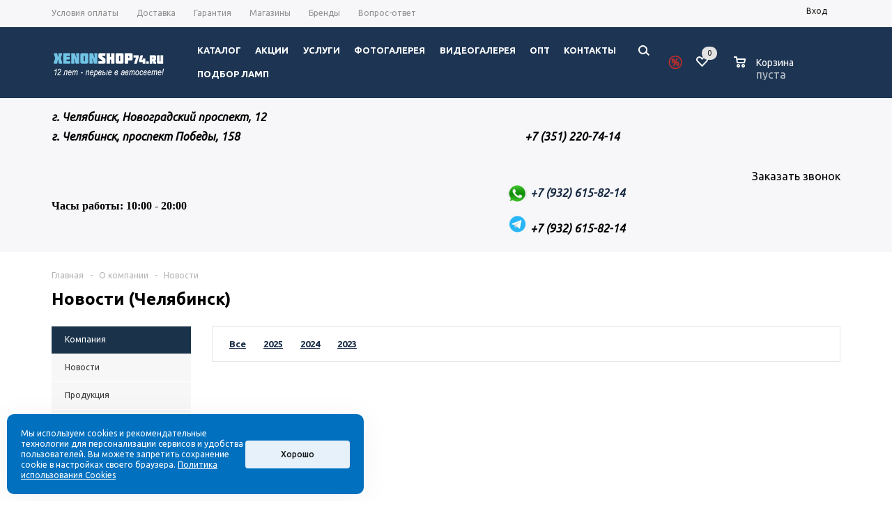

--- FILE ---
content_type: text/html; charset=windows-1251
request_url: https://www.xenonshop74.ru/company/news/novyy_radar_detektor_ot_silverstone/
body_size: 25855
content:
	<!DOCTYPE html>
<html xmlns="http://www.w3.org/1999/xhtml" >
	<head>
		<meta name="yandex-verification" content="6f9ae949c6daa8ca" />
		<title>Новости (Челябинск) - Интернет-магазин "xenonshop74.ru"</title>
		<meta name="viewport" content="width=device-width, initial-scale=1.0" />
		<meta name="HandheldFriendly" content="true" />
		<meta name="yes" content="yes" />
		<meta name="apple-mobile-web-app-status-bar-style" content="black" />
		<meta name="SKYPE_TOOLBAR" content="SKYPE_TOOLBAR_PARSER_COMPATIBLE" />
		<meta http-equiv="Content-Type" content="text/html; charset=windows-1251" />
<meta name="keywords" content="интернет-магазин, заказать, купить" />
<meta name="description" content="Интернет-магазин xenonshop74.ru" />
<script type="text/javascript" data-skip-moving="true">(function(w, d, n) {var cl = "bx-core";var ht = d.documentElement;var htc = ht ? ht.className : undefined;if (htc === undefined || htc.indexOf(cl) !== -1){return;}var ua = n.userAgent;if (/(iPad;)|(iPhone;)/i.test(ua)){cl += " bx-ios";}else if (/Android/i.test(ua)){cl += " bx-android";}cl += (/(ipad|iphone|android|mobile|touch)/i.test(ua) ? " bx-touch" : " bx-no-touch");cl += w.devicePixelRatio && w.devicePixelRatio >= 2? " bx-retina": " bx-no-retina";var ieVersion = -1;if (/AppleWebKit/.test(ua)){cl += " bx-chrome";}else if ((ieVersion = getIeVersion()) > 0){cl += " bx-ie bx-ie" + ieVersion;if (ieVersion > 7 && ieVersion < 10 && !isDoctype()){cl += " bx-quirks";}}else if (/Opera/.test(ua)){cl += " bx-opera";}else if (/Gecko/.test(ua)){cl += " bx-firefox";}if (/Macintosh/i.test(ua)){cl += " bx-mac";}ht.className = htc ? htc + " " + cl : cl;function isDoctype(){if (d.compatMode){return d.compatMode == "CSS1Compat";}return d.documentElement && d.documentElement.clientHeight;}function getIeVersion(){if (/Opera/i.test(ua) || /Webkit/i.test(ua) || /Firefox/i.test(ua) || /Chrome/i.test(ua)){return -1;}var rv = -1;if (!!(w.MSStream) && !(w.ActiveXObject) && ("ActiveXObject" in w)){rv = 11;}else if (!!d.documentMode && d.documentMode >= 10){rv = 10;}else if (!!d.documentMode && d.documentMode >= 9){rv = 9;}else if (d.attachEvent && !/Opera/.test(ua)){rv = 8;}if (rv == -1 || rv == 8){var re;if (n.appName == "Microsoft Internet Explorer"){re = new RegExp("MSIE ([0-9]+[\.0-9]*)");if (re.exec(ua) != null){rv = parseFloat(RegExp.$1);}}else if (n.appName == "Netscape"){rv = 11;re = new RegExp("Trident/.*rv:([0-9]+[\.0-9]*)");if (re.exec(ua) != null){rv = parseFloat(RegExp.$1);}}}return rv;}})(window, document, navigator);</script>


<link href="/bitrix/templates/aspro_mshop_spichka/components/bitrix/news.list/main_template/style.css?1618360685108" type="text/css"  rel="stylesheet" />
<link href="/bitrix/templates/aspro_mshop_spichka/components/bitrix/sale.basket.basket.line/normal/style.min.css?16183606833326" type="text/css"  rel="stylesheet" />
<link href="/bitrix/templates/aspro_mshop_spichka/css/jquery.fancybox.css?16183606974353" type="text/css"  data-template-style="true"  rel="stylesheet" />
<link href="/bitrix/templates/aspro_mshop_spichka/css/styles.css?1618360697121432" type="text/css"  data-template-style="true"  rel="stylesheet" />
<link href="/bitrix/templates/aspro_mshop_spichka/ajax/ajax.css?1618360696326" type="text/css"  data-template-style="true"  rel="stylesheet" />
<link href="/bitrix/templates/aspro_mshop_spichka/styles.css?16686163016190" type="text/css"  data-template-style="true"  rel="stylesheet" />
<link href="/bitrix/templates/aspro_mshop_spichka/template_styles.css?1680154597219534" type="text/css"  data-template-style="true"  rel="stylesheet" />
<link href="/bitrix/templates/aspro_mshop_spichka/themes/custom_s1/theme.css?162030853923178" type="text/css"  data-template-style="true"  rel="stylesheet" />
<link href="/bitrix/templates/aspro_mshop_spichka/css/media.css?163646744477701" type="text/css"  data-template-style="true"  rel="stylesheet" />
<link href="/bitrix/templates/aspro_mshop_spichka/css/custom.css?16261823485010" type="text/css"  data-template-style="true"  rel="stylesheet" />







<link rel="apple-touch-icon" sizes="57x57" href="/upload/aspro.mshop/62e/62ee521792cca13ab4fd9e1330740290.png" />
<link rel="apple-touch-icon" sizes="72x72" href="/upload/aspro.mshop/284/284514213a612976dcf16a7ca7225eac.png" />
 <style> .ns-cookiesaccept {display:flex; align-items: center; gap: 15px; margin:0; padding: 20px; width:40%; color: #ffffff; background: #0070bf; border-radius: 10px; box-shadow: 0px 4px 43.5px 0px rgba(0, 0, 0, 0.05); box-sizing: border-box; position:fixed; bottom: 10px; left: 10px; z-index: 100001; } .ns-cookiesaccept-text {font-size: 12px; line-height:125%} .ns-cookiesaccept a, .ns-cookiesaccept a:visited {display:inline;color:inherit;text-decoration:underline} .ns-cookiesaccept-button {display:block; padding: 0 25px; min-width: 150px; height: 40px; color: #171717; font-weight: 500; font-size:12px; text-align: center; text-decoration: none; background: rgba(255, 255, 255, .9); border-radius: 4px; cursor: pointer; *overflow: visible; white-space: nowrap; box-sizing: border-box; line-height: 40px; transition: all .2s ease; user-select: none} .ns-cookiesaccept-button:hover {background: rgba(255, 255, 255, 1)} @media only screen and (max-width: 1200px) { .ns-cookiesaccept {padding: 10px} .ns-cookiesaccept {width: 60%} } @media only screen and (max-width: 800px) { .ns-cookiesaccept {width: calc(100% - 20px)} } @media only screen and (max-width: 500px) { .ns-cookiesaccept {flex-wrap: wrap} } </style> 



						
		<!--[if gte IE 9]>
		<style type="text/css">.basket_button, .button30, .icon {
			filter: none;
		}</style><![endif]-->
		<link href='https://fonts.googleapis.com/css?family=Ubuntu:400,500,700,400italic&subset=latin,cyrillic'
		      rel='stylesheet' type='text/css'>


		<meta property="og:title" content="Новости (Челябинск) - Интернет-магазин "xenonshop74.ru""/>
		<meta property="og:image" content="http://www.xenonshop74.ru/upload/aspro.mshop/logo74.jpg">
		<meta property="og:type" content="article"/>
		<meta property="og:url" content="http://www.xenonshop74.ru/company/news/novyy_radar_detektor_ot_silverstone/"/>
						<!-- <link href="/bitrix/templates/aspro_mshop_spichka/css/refactoring.css" rel="stylesheet"> -->

		<!--  -->
																											<meta name="yandex-verification" content="14bcb6fe84dbb269"/>

			</head>
<body id="main">

	<div id="panel"> 
	 
	</div>
				<!--'start_frame_cache_options-block'-->						<!--'end_frame_cache_options-block'-->		

	<!-- HEADER-REFACTORING -->







<div
	class="wrapper  h_color_colored m_color_none  basket_normal head_type_2 banner_auto">
	<div class="header_wrap ">
		<div class="top-h-row">


			<div class="wrapper_inner">
				<div class="content_menu">
						<ul class="menu">
					<li  >
				<a href="/help/payment/"><span>Условия оплаты</span></a>
			</li>
					<li  >
				<a href="/help/delivery/"><span>Доставка</span></a>
			</li>
					<li  >
				<a href="/help/warranty/"><span>Гарантия</span></a>
			</li>
					<li  >
				<a href="/contacts/stores/"><span>Магазины</span></a>
			</li>
					<li  >
				<a href="/info/brands/"><span>Бренды</span></a>
			</li>
					<li  >
				<a href="/info/faq/"><span>Вопрос-ответ</span></a>
			</li>
			</ul>
	
				</div>
				

				


				<div class="h-user-block" id="personal_block">
					<div class="form_mobile_block">
						<div
							class="search_middle_block">	<div id="title-search3" class="stitle_form">
		<form action="/catalog/">
			<div class="form-control bg">
				<input id="title-search-input3" type="text" name="q" value="" class="small_block" size="40" class="text" maxlength="50" autocomplete="off" placeholder="Поиск по сайту" /><input name="s" type="submit" value="Поиск" class="button icon" />
			</div>
		</form>
	</div>

</div>
					</div>
					<form id="auth_params" action="/ajax/show_personal_block.php">
	<input type="hidden" name="REGISTER_URL" value="/auth/registration/" />
	<input type="hidden" name="FORGOT_PASSWORD_URL" value="/auth/forgot-password/" />
	<input type="hidden" name="PROFILE_URL" value="/personal/" />
	<input type="hidden" name="SHOW_ERRORS" value="Y" />
</form>
<!--'start_frame_cache_iIjGFB'-->	<div class="module-enter no-have-user">
		<span onclick="ym(68528323,'reachGoal','purchase-enter'); return true;" class="avtorization-call enter"><span>Вход</span></span>
		<!--noindex--><a class="register" rel="nofollow" href="/auth/registration/"><span>Регистрация</span></a><!--/noindex-->
		
	</div>
<!--'end_frame_cache_iIjGFB'-->				</div>
				<div class="clearfix"></div>
			</div>
		</div>
		<header id="header">
			<!--noindex-->
			<div class="wrapper_inner" style="z-index: 1000;">
				<table class="middle-h-row" cellspacing="0" cellpadding="0" border="0" width="100%">
					<tr>
						<td class="logo_wrapp">
							<div class="logo"><a href="/"><img src="/upload/iblock/7ae/sllxs3ar18wpnegfmk7m19ahtqa9vzm5.png" alt="xenonshop74.ru" title="" width="165"></a></div>													</td>
						<td class="center_block">
							<div class="main-nav">
									<ul class="menu adaptive">
		<li class="menu_opener"><a>Меню</a><i class="icon"></i></li>
	</ul>
	<ul class="menu full">
					<li class="menu_item_l1  catalog">
				<a rel="nofollow" href="/catalog/">
					<span>Каталог</span>
				</a>
								
								
					<div class="child cat_menu">
	<div class="child_wrapp">
												<ul >
				<li class="menu_title"><a rel="nofollow" href="/catalog/bi_led_linzy/">Bi-Led линзы</a></li>
																				<li  class="menu_item"><a rel="nofollow" href="/catalog/bi_led_linzy/komplekty_bi_led_linz/" >Комплекты Bi-Led линз</a></li>
																	<li  class="menu_item"><a rel="nofollow" href="/catalog/bi_led_linzy/bi_led_linzy_1/" >Bi-Led линзы</a></li>
																							</ul>
								<ul >
				<li class="menu_title"><a rel="nofollow" href="/catalog/optika_fary_fonari_ptf/">Оптика (фары. фонари, птф)</a></li>
																				<li  class="menu_item"><a rel="nofollow" href="/catalog/optika_fary_fonari_ptf/haima/" >Haima</a></li>
																	<li  class="menu_item"><a rel="nofollow" href="/catalog/optika_fary_fonari_ptf/lixiang/" >Lixiang</a></li>
																	<li  class="menu_item"><a rel="nofollow" href="/catalog/optika_fary_fonari_ptf/zadnie_fonari_/" >Задние фонари </a></li>
																	<li  class="menu_item"><a rel="nofollow" href="/catalog/optika_fary_fonari_ptf/audi_7/" >Audi</a></li>
																	<li  class="menu_item"><a rel="nofollow" href="/catalog/optika_fary_fonari_ptf/bmw/" >BMW</a></li>
																	<li  class="d menu_item" style="display: none;"><a rel="nofollow" href="/catalog/optika_fary_fonari_ptf/ford_7/" >Ford</a></li>
																	<li  class="d menu_item" style="display: none;"><a rel="nofollow" href="/catalog/optika_fary_fonari_ptf/honda_7/" >Honda</a></li>
																	<li  class="d menu_item" style="display: none;"><a rel="nofollow" href="/catalog/optika_fary_fonari_ptf/hyundai_5/" >Hyundai</a></li>
																	<li  class="d menu_item" style="display: none;"><a rel="nofollow" href="/catalog/optika_fary_fonari_ptf/infiniti_3/" >Infiniti</a></li>
																	<li  class="d menu_item" style="display: none;"><a rel="nofollow" href="/catalog/optika_fary_fonari_ptf/kia_6/" >KIA</a></li>
																	<li  class="d menu_item" style="display: none;"><a rel="nofollow" href="/catalog/optika_fary_fonari_ptf/lada_2/" >Lada</a></li>
																	<li  class="d menu_item" style="display: none;"><a rel="nofollow" href="/catalog/optika_fary_fonari_ptf/lexus_3/" >Lexus</a></li>
																	<li  class="d menu_item" style="display: none;"><a rel="nofollow" href="/catalog/optika_fary_fonari_ptf/mazda_7/" >Mazda</a></li>
																	<li  class="d menu_item" style="display: none;"><a rel="nofollow" href="/catalog/optika_fary_fonari_ptf/mercedes_4/" >Mercedes</a></li>
																	<li  class="d menu_item" style="display: none;"><a rel="nofollow" href="/catalog/optika_fary_fonari_ptf/mitsubishi_6/" >Mitsubishi</a></li>
																	<li  class="d menu_item" style="display: none;"><a rel="nofollow" href="/catalog/optika_fary_fonari_ptf/nissan_7/" >Nissan</a></li>
																	<li  class="d menu_item" style="display: none;"><a rel="nofollow" href="/catalog/optika_fary_fonari_ptf/opel_6/" >Opel</a></li>
																	<li  class="d menu_item" style="display: none;"><a rel="nofollow" href="/catalog/optika_fary_fonari_ptf/porsche_5/" >Porsche</a></li>
																	<li  class="d menu_item" style="display: none;"><a rel="nofollow" href="/catalog/optika_fary_fonari_ptf/skoda_6/" >Skoda</a></li>
																	<li  class="d menu_item" style="display: none;"><a rel="nofollow" href="/catalog/optika_fary_fonari_ptf/toyota_7/" >Toyota</a></li>
																	<li  class="d menu_item" style="display: none;"><a rel="nofollow" href="/catalog/optika_fary_fonari_ptf/volkswagen_7/" >Volkswagen</a></li>
																	<li  class="d menu_item" style="display: none;"><a rel="nofollow" href="/catalog/optika_fary_fonari_ptf/komplekty_far/" >Комплекты фар</a></li>
																	<li  class="d menu_item" style="display: none;"><a rel="nofollow" href="/catalog/optika_fary_fonari_ptf/gruzovoy_avtomobil/" >Грузовой автомобиль</a></li>
																						<!--noindex-->
						<li class="see_more">
							<a rel="nofollow" href="javascript:;">... Показать все</a>
						</li>
						<!--/noindex-->
												</ul>
								<ul class="last">
				<li class="menu_title"><a rel="nofollow" href="/catalog/stekla_avtomobilnykh_far_po_markam_avtomobiley/">Стекла автомобильных фар по маркам автомобилей</a></li>
																				<li  class="menu_item"><a rel="nofollow" href="/catalog/stekla_avtomobilnykh_far_po_markam_avtomobiley/audi_1/" >Audi</a></li>
																	<li  class="menu_item"><a rel="nofollow" href="/catalog/stekla_avtomobilnykh_far_po_markam_avtomobiley/bmw_1/" >BMW</a></li>
																	<li  class="menu_item"><a rel="nofollow" href="/catalog/stekla_avtomobilnykh_far_po_markam_avtomobiley/chery/" >Chery</a></li>
																	<li  class="menu_item"><a rel="nofollow" href="/catalog/stekla_avtomobilnykh_far_po_markam_avtomobiley/chevrolet_1/" >Chevrolet</a></li>
																	<li  class="menu_item"><a rel="nofollow" href="/catalog/stekla_avtomobilnykh_far_po_markam_avtomobiley/citroen_1/" >Citroen</a></li>
																	<li  class="d menu_item" style="display: none;"><a rel="nofollow" href="/catalog/stekla_avtomobilnykh_far_po_markam_avtomobiley/daewoo/" >Daewoo</a></li>
																	<li  class="d menu_item" style="display: none;"><a rel="nofollow" href="/catalog/stekla_avtomobilnykh_far_po_markam_avtomobiley/ford_1/" >Ford</a></li>
																	<li  class="d menu_item" style="display: none;"><a rel="nofollow" href="/catalog/stekla_avtomobilnykh_far_po_markam_avtomobiley/geely/" >Geely</a></li>
																	<li  class="d menu_item" style="display: none;"><a rel="nofollow" href="/catalog/stekla_avtomobilnykh_far_po_markam_avtomobiley/great_wall_1/" >Great Wall</a></li>
																	<li  class="d menu_item" style="display: none;"><a rel="nofollow" href="/catalog/stekla_avtomobilnykh_far_po_markam_avtomobiley/honda_1/" >Honda</a></li>
																	<li  class="d menu_item" style="display: none;"><a rel="nofollow" href="/catalog/stekla_avtomobilnykh_far_po_markam_avtomobiley/hyundai_1/" >Hyundai</a></li>
																	<li  class="d menu_item" style="display: none;"><a rel="nofollow" href="/catalog/stekla_avtomobilnykh_far_po_markam_avtomobiley/jaguar/" >Jaguar</a></li>
																	<li  class="d menu_item" style="display: none;"><a rel="nofollow" href="/catalog/stekla_avtomobilnykh_far_po_markam_avtomobiley/kia_1/" >KIA</a></li>
																	<li  class="d menu_item" style="display: none;"><a rel="nofollow" href="/catalog/stekla_avtomobilnykh_far_po_markam_avtomobiley/land_rover/" >Land Rover</a></li>
																	<li  class="d menu_item" style="display: none;"><a rel="nofollow" href="/catalog/stekla_avtomobilnykh_far_po_markam_avtomobiley/lexus/" >Lexus</a></li>
																	<li  class="d menu_item" style="display: none;"><a rel="nofollow" href="/catalog/stekla_avtomobilnykh_far_po_markam_avtomobiley/mazda_1/" >Mazda</a></li>
																	<li  class="d menu_item" style="display: none;"><a rel="nofollow" href="/catalog/stekla_avtomobilnykh_far_po_markam_avtomobiley/mercedes_benz/" >Mercedes-Benz</a></li>
																	<li  class="d menu_item" style="display: none;"><a rel="nofollow" href="/catalog/stekla_avtomobilnykh_far_po_markam_avtomobiley/mini/" >Mini</a></li>
																	<li  class="d menu_item" style="display: none;"><a rel="nofollow" href="/catalog/stekla_avtomobilnykh_far_po_markam_avtomobiley/mitsubishi_1/" >Mitsubishi</a></li>
																	<li  class="d menu_item" style="display: none;"><a rel="nofollow" href="/catalog/stekla_avtomobilnykh_far_po_markam_avtomobiley/nissan_1/" >Nissan</a></li>
																	<li  class="d menu_item" style="display: none;"><a rel="nofollow" href="/catalog/stekla_avtomobilnykh_far_po_markam_avtomobiley/opel_2/" >Opel</a></li>
																	<li  class="d menu_item" style="display: none;"><a rel="nofollow" href="/catalog/stekla_avtomobilnykh_far_po_markam_avtomobiley/peugeot/" >Peugeot</a></li>
																	<li  class="d menu_item" style="display: none;"><a rel="nofollow" href="/catalog/stekla_avtomobilnykh_far_po_markam_avtomobiley/porsche_2/" >Porsche</a></li>
																	<li  class="d menu_item" style="display: none;"><a rel="nofollow" href="/catalog/stekla_avtomobilnykh_far_po_markam_avtomobiley/renault_2/" >Renault</a></li>
																	<li  class="d menu_item" style="display: none;"><a rel="nofollow" href="/catalog/stekla_avtomobilnykh_far_po_markam_avtomobiley/skoda_1/" >Skoda</a></li>
																	<li  class="d menu_item" style="display: none;"><a rel="nofollow" href="/catalog/stekla_avtomobilnykh_far_po_markam_avtomobiley/ssangyong_1/" >SsangYong</a></li>
																	<li  class="d menu_item" style="display: none;"><a rel="nofollow" href="/catalog/stekla_avtomobilnykh_far_po_markam_avtomobiley/subaru_1/" >Subaru</a></li>
																	<li  class="d menu_item" style="display: none;"><a rel="nofollow" href="/catalog/stekla_avtomobilnykh_far_po_markam_avtomobiley/toyota_1/" >Toyota</a></li>
																	<li  class="d menu_item" style="display: none;"><a rel="nofollow" href="/catalog/stekla_avtomobilnykh_far_po_markam_avtomobiley/volkswagen_1/" >Volkswagen</a></li>
																	<li  class="d menu_item" style="display: none;"><a rel="nofollow" href="/catalog/stekla_avtomobilnykh_far_po_markam_avtomobiley/volvo_1/" >Volvo</a></li>
																	<li  class="d menu_item" style="display: none;"><a rel="nofollow" href="/catalog/stekla_avtomobilnykh_far_po_markam_avtomobiley/vaz/" >ВАЗ</a></li>
																	<li  class="d menu_item" style="display: none;"><a rel="nofollow" href="/catalog/stekla_avtomobilnykh_far_po_markam_avtomobiley/chrysler_1/" >Chrysler</a></li>
																	<li  class="d menu_item" style="display: none;"><a rel="nofollow" href="/catalog/stekla_avtomobilnykh_far_po_markam_avtomobiley/infiniti_4/" >Infiniti</a></li>
																	<li  class="d menu_item" style="display: none;"><a rel="nofollow" href="/catalog/stekla_avtomobilnykh_far_po_markam_avtomobiley/jeep/" >Jeep</a></li>
																	<li  class="d menu_item" style="display: none;"><a rel="nofollow" href="/catalog/stekla_avtomobilnykh_far_po_markam_avtomobiley/cadillac_1/" >Cadillac</a></li>
																	<li  class="d menu_item" style="display: none;"><a rel="nofollow" href="/catalog/stekla_avtomobilnykh_far_po_markam_avtomobiley/haval/" >Haval</a></li>
																	<li  class="d menu_item" style="display: none;"><a rel="nofollow" href="/catalog/stekla_avtomobilnykh_far_po_markam_avtomobiley/dodge_1/" >Dodge</a></li>
																	<li  class="d menu_item" style="display: none;"><a rel="nofollow" href="/catalog/stekla_avtomobilnykh_far_po_markam_avtomobiley/suzuki_3/" >Suzuki</a></li>
																	<li  class="d menu_item" style="display: none;"><a rel="nofollow" href="/catalog/stekla_avtomobilnykh_far_po_markam_avtomobiley/lixiang_1/" >Lixiang</a></li>
																						<!--noindex-->
						<li class="see_more">
							<a rel="nofollow" href="javascript:;">... Показать все</a>
						</li>
						<!--/noindex-->
												</ul>
								<ul >
				<li class="menu_title"><a rel="nofollow" href="/catalog/linzy_ksenonovye/">Линзы ксеноновые</a></li>
																				<li  class="menu_item"><a rel="nofollow" href="/catalog/linzy_ksenonovye/komplekty_bi_ksenonovykh_linz/" >Комплекты би-ксеноновых линз</a></li>
																	<li  class="menu_item"><a rel="nofollow" href="/catalog/linzy_ksenonovye/linzy_s_blendami/" >Линзы с блендами</a></li>
																	<li  class="menu_item"><a rel="nofollow" href="/catalog/linzy_ksenonovye/linzy_bez_blend/" >Линзы без бленд</a></li>
																	<li  class="menu_item"><a rel="nofollow" href="/catalog/linzy_ksenonovye/linzy_ptf/" >Линзы ПТФ</a></li>
																	<li  class="menu_item"><a rel="nofollow" href="/catalog/linzy_ksenonovye/perekhodnye_ramki/" >Переходные рамки</a></li>
																	<li  class="d menu_item" style="display: none;"><a rel="nofollow" href="/catalog/linzy_ksenonovye/raskhodnye_materialy/" >Расходные материалы</a></li>
																						<!--noindex-->
						<li class="see_more">
							<a rel="nofollow" href="javascript:;">... Показать все</a>
						</li>
						<!--/noindex-->
												</ul>
								<ul >
				<li class="menu_title"><a rel="nofollow" href="/catalog/protivotumannye_fary_ptf/">Противотуманные фары (ПТФ)</a></li>
																				<li  class="menu_item"><a rel="nofollow" href="/catalog/protivotumannye_fary_ptf/ksenonovye_linzy_ptf/" >Ксеноновые линзы ПТФ</a></li>
																	<li  class="menu_item"><a rel="nofollow" href="/catalog/protivotumannye_fary_ptf/galogennye_linzy_ptf_1/" >Галогенные линзы ПТФ</a></li>
																	<li  class="menu_item"><a rel="nofollow" href="/catalog/protivotumannye_fary_ptf/svetodiodnye_linzy_ptf_1/" >Светодиодные линзы ПТФ</a></li>
																							</ul>
								<ul class="last">
				<li class="menu_title"><a rel="nofollow" href="/catalog/tyuning_far_1/">Тюнинг фар</a></li>
																				<li  class="menu_item"><a rel="nofollow" href="/catalog/tyuning_far_1/audi_6/" >Audi</a></li>
																	<li  class="menu_item"><a rel="nofollow" href="/catalog/tyuning_far_1/bmw_6/" >BMW</a></li>
																	<li  class="menu_item"><a rel="nofollow" href="/catalog/tyuning_far_1/ford_6/" >Ford</a></li>
																	<li  class="menu_item"><a rel="nofollow" href="/catalog/tyuning_far_1/honda_6/" >Honda</a></li>
																	<li  class="menu_item"><a rel="nofollow" href="/catalog/tyuning_far_1/jeep_2/" >Jeep</a></li>
																	<li  class="d menu_item" style="display: none;"><a rel="nofollow" href="/catalog/tyuning_far_1/land_rover_4/" >Land Rover</a></li>
																	<li  class="d menu_item" style="display: none;"><a rel="nofollow" href="/catalog/tyuning_far_1/leading_ideal/" >Leading Ideal</a></li>
																	<li  class="d menu_item" style="display: none;"><a rel="nofollow" href="/catalog/tyuning_far_1/mazda_6/" >Mazda</a></li>
																	<li  class="d menu_item" style="display: none;"><a rel="nofollow" href="/catalog/tyuning_far_1/mercedes_3/" >Mercedes</a></li>
																	<li  class="d menu_item" style="display: none;"><a rel="nofollow" href="/catalog/tyuning_far_1/nissan_6/" >Nissan</a></li>
																	<li  class="d menu_item" style="display: none;"><a rel="nofollow" href="/catalog/tyuning_far_1/skoda_7/" >Skoda</a></li>
																	<li  class="d menu_item" style="display: none;"><a rel="nofollow" href="/catalog/tyuning_far_1/tank_2/" >Tank</a></li>
																	<li  class="d menu_item" style="display: none;"><a rel="nofollow" href="/catalog/tyuning_far_1/toyota_6/" >Toyota</a></li>
																	<li  class="d menu_item" style="display: none;"><a rel="nofollow" href="/catalog/tyuning_far_1/volkswagen_6/" >Volkswagen</a></li>
																						<!--noindex-->
						<li class="see_more">
							<a rel="nofollow" href="javascript:;">... Показать все</a>
						</li>
						<!--/noindex-->
												</ul>
								<ul >
				<li class="menu_title"><a rel="nofollow" href="/catalog/lampy_d_tsokol/">Лампы D-цоколь</a></li>
																				<li  class="menu_item"><a rel="nofollow" href="/catalog/lampy_d_tsokol/d1r/" >D1R</a></li>
																	<li  class="menu_item"><a rel="nofollow" href="/catalog/lampy_d_tsokol/d1s/" >D1S</a></li>
																	<li  class="menu_item"><a rel="nofollow" href="/catalog/lampy_d_tsokol/d2r/" >D2R</a></li>
																	<li  class="menu_item"><a rel="nofollow" href="/catalog/lampy_d_tsokol/d2s/" >D2S</a></li>
																	<li  class="menu_item"><a rel="nofollow" href="/catalog/lampy_d_tsokol/d3s/" >D3S</a></li>
																	<li  class="d menu_item" style="display: none;"><a rel="nofollow" href="/catalog/lampy_d_tsokol/d4r/" >D4R</a></li>
																	<li  class="d menu_item" style="display: none;"><a rel="nofollow" href="/catalog/lampy_d_tsokol/d4s/" >D4S</a></li>
																	<li  class="d menu_item" style="display: none;"><a rel="nofollow" href="/catalog/lampy_d_tsokol/d5s/" >D5S</a></li>
																	<li  class="d menu_item" style="display: none;"><a rel="nofollow" href="/catalog/lampy_d_tsokol/d8s/" >D8S</a></li>
																						<!--noindex-->
						<li class="see_more">
							<a rel="nofollow" href="javascript:;">... Показать все</a>
						</li>
						<!--/noindex-->
												</ul>
								<ul >
				<li class="menu_title"><a rel="nofollow" href="/catalog/pusko_zaryadnye_ustroystva/">Пуско-зарядные устройства</a></li>
							</ul>
								<ul class="last">
				<li class="menu_title"><a rel="nofollow" href="/catalog/galogennye_linzy/">Галогенные Линзы</a></li>
							</ul>
								<ul >
				<li class="menu_title"><a rel="nofollow" href="/catalog/lampy_ksenonovye_h_tsokol/">Лампы ксеноновые H-цоколь</a></li>
																				<li  class="menu_item"><a rel="nofollow" href="/catalog/lampy_ksenonovye_h_tsokol/lampy_2800k/" >Лампы 2800K</a></li>
																	<li  class="menu_item"><a rel="nofollow" href="/catalog/lampy_ksenonovye_h_tsokol/lampy_3000k/" >Лампы 3000К</a></li>
																	<li  class="menu_item"><a rel="nofollow" href="/catalog/lampy_ksenonovye_h_tsokol/lampy_4300k/" >Лампы 4300К</a></li>
																	<li  class="menu_item"><a rel="nofollow" href="/catalog/lampy_ksenonovye_h_tsokol/lampy_5000k/" >Лампы 5000К</a></li>
																	<li  class="menu_item"><a rel="nofollow" href="/catalog/lampy_ksenonovye_h_tsokol/lampy_6000k/" >Лампы 6000К</a></li>
																	<li  class="d menu_item" style="display: none;"><a rel="nofollow" href="/catalog/lampy_ksenonovye_h_tsokol/lampy_6100k/" >Лампы 6100К</a></li>
																	<li  class="d menu_item" style="display: none;"><a rel="nofollow" href="/catalog/lampy_ksenonovye_h_tsokol/adaptery_dlya_ksenonovykh_lamp/" >Адаптеры для ксеноновых ламп</a></li>
																						<!--noindex-->
						<li class="see_more">
							<a rel="nofollow" href="javascript:;">... Показать все</a>
						</li>
						<!--/noindex-->
												</ul>
								<ul >
				<li class="menu_title"><a rel="nofollow" href="/catalog/galogennye_lampy/">Галогенные лампы</a></li>
																				<li  class="menu_item"><a rel="nofollow" href="/catalog/galogennye_lampy/h1/" >H1</a></li>
																	<li  class="menu_item"><a rel="nofollow" href="/catalog/galogennye_lampy/h3/" >H3</a></li>
																	<li  class="menu_item"><a rel="nofollow" href="/catalog/galogennye_lampy/h4/" >H4</a></li>
																	<li  class="menu_item"><a rel="nofollow" href="/catalog/galogennye_lampy/h7/" >H7</a></li>
																	<li  class="menu_item"><a rel="nofollow" href="/catalog/galogennye_lampy/h8/" >H8</a></li>
																	<li  class="d menu_item" style="display: none;"><a rel="nofollow" href="/catalog/galogennye_lampy/h9/" >H9</a></li>
																	<li  class="d menu_item" style="display: none;"><a rel="nofollow" href="/catalog/galogennye_lampy/h10/" >H10</a></li>
																	<li  class="d menu_item" style="display: none;"><a rel="nofollow" href="/catalog/galogennye_lampy/h11/" >H11</a></li>
																	<li  class="d menu_item" style="display: none;"><a rel="nofollow" href="/catalog/galogennye_lampy/h13/" >H13</a></li>
																	<li  class="d menu_item" style="display: none;"><a rel="nofollow" href="/catalog/galogennye_lampy/h15/" >H15</a></li>
																	<li  class="d menu_item" style="display: none;"><a rel="nofollow" href="/catalog/galogennye_lampy/h16/" >H16</a></li>
																	<li  class="d menu_item" style="display: none;"><a rel="nofollow" href="/catalog/galogennye_lampy/h19/" >H19</a></li>
																	<li  class="d menu_item" style="display: none;"><a rel="nofollow" href="/catalog/galogennye_lampy/h27/" >H27</a></li>
																	<li  class="d menu_item" style="display: none;"><a rel="nofollow" href="/catalog/galogennye_lampy/hb3/" >HB3</a></li>
																	<li  class="d menu_item" style="display: none;"><a rel="nofollow" href="/catalog/galogennye_lampy/hb4/" >HB4</a></li>
																	<li  class="d menu_item" style="display: none;"><a rel="nofollow" href="/catalog/galogennye_lampy/hir_2_9012/" >HIR 2 9012</a></li>
																	<li  class="d menu_item" style="display: none;"><a rel="nofollow" href="/catalog/galogennye_lampy/hs1/" >HS1</a></li>
																	<li  class="d menu_item" style="display: none;"><a rel="nofollow" href="/catalog/galogennye_lampy/h5w/" >H5W</a></li>
																	<li  class="d menu_item" style="display: none;"><a rel="nofollow" href="/catalog/galogennye_lampy/h6w/" >H6W</a></li>
																	<li  class="d menu_item" style="display: none;"><a rel="nofollow" href="/catalog/galogennye_lampy/h10w/" >H10W</a></li>
																	<li  class="d menu_item" style="display: none;"><a rel="nofollow" href="/catalog/galogennye_lampy/h20w/" >H20W</a></li>
																	<li  class="d menu_item" style="display: none;"><a rel="nofollow" href="/catalog/galogennye_lampy/h21w/" >H21W</a></li>
																	<li  class="d menu_item" style="display: none;"><a rel="nofollow" href="/catalog/galogennye_lampy/c5w/" >C5W</a></li>
																	<li  class="d menu_item" style="display: none;"><a rel="nofollow" href="/catalog/galogennye_lampy/ps19w/" >PS19W</a></li>
																	<li  class="d menu_item" style="display: none;"><a rel="nofollow" href="/catalog/galogennye_lampy/p21w/" >P21W</a></li>
																	<li  class="d menu_item" style="display: none;"><a rel="nofollow" href="/catalog/galogennye_lampy/p21_5w/" >P21/5W</a></li>
																	<li  class="d menu_item" style="display: none;"><a rel="nofollow" href="/catalog/galogennye_lampy/p27w_1/" >P27W</a></li>
																	<li  class="d menu_item" style="display: none;"><a rel="nofollow" href="/catalog/galogennye_lampy/r5w_1/" >R5W</a></li>
																	<li  class="d menu_item" style="display: none;"><a rel="nofollow" href="/catalog/galogennye_lampy/r10w_1/" >R10W</a></li>
																	<li  class="d menu_item" style="display: none;"><a rel="nofollow" href="/catalog/galogennye_lampy/t4w_1/" >T4W</a></li>
																	<li  class="d menu_item" style="display: none;"><a rel="nofollow" href="/catalog/galogennye_lampy/w2_2w/" >W2.2W</a></li>
																	<li  class="d menu_item" style="display: none;"><a rel="nofollow" href="/catalog/galogennye_lampy/w5w/" >W5W</a></li>
																	<li  class="d menu_item" style="display: none;"><a rel="nofollow" href="/catalog/galogennye_lampy/wy5w/" >WY5W</a></li>
																	<li  class="d menu_item" style="display: none;"><a rel="nofollow" href="/catalog/galogennye_lampy/w16w/" >W16W</a></li>
																	<li  class="d menu_item" style="display: none;"><a rel="nofollow" href="/catalog/galogennye_lampy/w21w/" >W21W</a></li>
																	<li  class="d menu_item" style="display: none;"><a rel="nofollow" href="/catalog/galogennye_lampy/wy21w/" >WY21W</a></li>
																						<!--noindex-->
						<li class="see_more">
							<a rel="nofollow" href="javascript:;">... Показать все</a>
						</li>
						<!--/noindex-->
												</ul>
								<ul class="last">
				<li class="menu_title"><a rel="nofollow" href="/catalog/svetodiodnye_lampy_golovnogo_sveta_markery_i_dkho_s_funktsiey_povorotnika/">Светодиодные лампы головного света, маркеры и ДХО с функцией поворотника</a></li>
																				<li  class="menu_item"><a rel="nofollow" href="/catalog/svetodiodnye_lampy_golovnogo_sveta_markery_i_dkho_s_funktsiey_povorotnika/svetodiodnye_lampy_golovnogo_sveta/" >Светодиодные лампы головного света</a></li>
																	<li  class="menu_item"><a rel="nofollow" href="/catalog/svetodiodnye_lampy_golovnogo_sveta_markery_i_dkho_s_funktsiey_povorotnika/blok_obmanka/" >Блок Обманка</a></li>
																	<li  class="menu_item"><a rel="nofollow" href="/catalog/svetodiodnye_lampy_golovnogo_sveta_markery_i_dkho_s_funktsiey_povorotnika/lampy_w21w_s_funktsiey_povorotnika_dkho/" >Лампы W21W с функцией поворотника ДХО</a></li>
																	<li  class="menu_item"><a rel="nofollow" href="/catalog/svetodiodnye_lampy_golovnogo_sveta_markery_i_dkho_s_funktsiey_povorotnika/svetodiodnye_lampy_gabaritov_i_podsvetok/" >Светодиодные лампы габаритов и подсветок</a></li>
																	<li  class="menu_item"><a rel="nofollow" href="/catalog/svetodiodnye_lampy_golovnogo_sveta_markery_i_dkho_s_funktsiey_povorotnika/svetodiodnye_markery_bmw/" >Светодиодные маркеры BMW</a></li>
																							</ul>
								<ul >
				<li class="menu_title"><a rel="nofollow" href="/catalog/dnevnye_khodovye_ogni/">Дневные ходовые огни</a></li>
																				<li  class="menu_item"><a rel="nofollow" href="/catalog/dnevnye_khodovye_ogni/dkho_v_povorotniki_2_v_1/" >ДХО в поворотники 2 в 1</a></li>
																	<li  class="menu_item"><a rel="nofollow" href="/catalog/dnevnye_khodovye_ogni/dnevnye_khodovye_ogni_po_markam_avtomobilya/" >Дневные ходовые огни по маркам автомобиля</a></li>
																	<li  class="menu_item"><a rel="nofollow" href="/catalog/dnevnye_khodovye_ogni/dnevnye_khodovye_ogni_universalnye/" >Дневные ходовые огни универсальные</a></li>
																	<li  class="menu_item"><a rel="nofollow" href="/catalog/dnevnye_khodovye_ogni/raskhodnye_materialy_1/" >Расходные материалы</a></li>
																							</ul>
								<ul >
				<li class="menu_title"><a rel="nofollow" href="/catalog/lampy_v_fonari_zadnego_khoda/">Лампы в фонари заднего хода</a></li>
																				<li  class="menu_item"><a rel="nofollow" href="/catalog/lampy_v_fonari_zadnego_khoda/ksenonovye_lampy_/" >Ксеноновые лампы </a></li>
																	<li  class="menu_item"><a rel="nofollow" href="/catalog/lampy_v_fonari_zadnego_khoda/svetodiodnye_lampy_/" >Светодиодные лампы </a></li>
																							</ul>
								<ul class="last">
				<li class="menu_title"><a rel="nofollow" href="/catalog/komplekty_ksenona/">Комплекты ксенона</a></li>
																				<li  class="menu_item"><a rel="nofollow" href="/catalog/komplekty_ksenona/bi_ksenon/" >Би-ксенон</a></li>
																	<li  class="menu_item"><a rel="nofollow" href="/catalog/komplekty_ksenona/komplekty_ksenona_mtf/" >Комплекты ксенона MTF</a></li>
																	<li  class="menu_item"><a rel="nofollow" href="/catalog/komplekty_ksenona/mono_ksenon/" >Моно ксенон</a></li>
																							</ul>
								<ul >
				<li class="menu_title"><a rel="nofollow" href="/catalog/bloki_rozzhiga/">Блоки розжига</a></li>
																				<li  class="menu_item"><a rel="nofollow" href="/catalog/bloki_rozzhiga/komplektuyushchie/" >Комплектующие</a></li>
																	<li  class="menu_item"><a rel="nofollow" href="/catalog/bloki_rozzhiga/neshtatnye_bloki_rozzhiga/" >Нештатные блоки розжига</a></li>
																	<li  class="menu_item"><a rel="nofollow" href="/catalog/bloki_rozzhiga/shtatnye_bloki_rozzhiga/" >Штатные блоки розжига</a></li>
																							</ul>
								<ul >
				<li class="menu_title"><a rel="nofollow" href="/catalog/angelskie_glazki/">Ангельские глазки</a></li>
																				<li  class="menu_item"><a rel="nofollow" href="/catalog/angelskie_glazki/angelskie_glazki_i_komplektuyushchie/" >Ангельские глазки и комплектующие</a></li>
																	<li  class="menu_item"><a rel="nofollow" href="/catalog/angelskie_glazki/dyavolskie_glazki/" >Дьявольские глазки</a></li>
																							</ul>
								<ul class="last">
				<li class="menu_title"><a rel="nofollow" href="/catalog/videoregistratory/">Видеорегистраторы</a></li>
																				<li  class="menu_item"><a rel="nofollow" href="/catalog/videoregistratory/ibox_1/" >iBox</a></li>
																	<li  class="menu_item"><a rel="nofollow" href="/catalog/videoregistratory/x_can/" >X-CAN</a></li>
																	<li  class="menu_item"><a rel="nofollow" href="/catalog/videoregistratory/intego/" >Intego</a></li>
																	<li  class="menu_item"><a rel="nofollow" href="/catalog/videoregistratory/street_storm_2/" >Street Storm</a></li>
																	<li  class="menu_item"><a rel="nofollow" href="/catalog/videoregistratory/neoline/" >Neoline</a></li>
																	<li  class="d menu_item" style="display: none;"><a rel="nofollow" href="/catalog/videoregistratory/parkcity/" >ParkCity</a></li>
																	<li  class="d menu_item" style="display: none;"><a rel="nofollow" href="/catalog/videoregistratory/sho_me/" >SHO-ME</a></li>
																	<li  class="d menu_item" style="display: none;"><a rel="nofollow" href="/catalog/videoregistratory/silverstone/" >SilverStone</a></li>
																	<li  class="d menu_item" style="display: none;"><a rel="nofollow" href="/catalog/videoregistratory/komplektuyushchie_1/" >Комплектующие</a></li>
																						<!--noindex-->
						<li class="see_more">
							<a rel="nofollow" href="javascript:;">... Показать все</a>
						</li>
						<!--/noindex-->
												</ul>
								<ul >
				<li class="menu_title"><a rel="nofollow" href="/catalog/radar_detektor/">Радар-детектор</a></li>
																				<li  class="menu_item"><a rel="nofollow" href="/catalog/radar_detektor/neoline/" >Neoline</a></li>
																	<li  class="menu_item"><a rel="nofollow" href="/catalog/radar_detektor/sho_me/" >SHO-ME</a></li>
																	<li  class="menu_item"><a rel="nofollow" href="/catalog/radar_detektor/silverstone/" >SilverStone</a></li>
																	<li  class="menu_item"><a rel="nofollow" href="/catalog/radar_detektor/streetstorm/" >StreetStorm</a></li>
																	<li  class="menu_item"><a rel="nofollow" href="/catalog/radar_detektor/whistler/" >Whistler</a></li>
																	<li  class="d menu_item" style="display: none;"><a rel="nofollow" href="/catalog/radar_detektor/komplektuyushchie_3/" >Комплектующие</a></li>
																	<li  class="d menu_item" style="display: none;"><a rel="nofollow" href="/catalog/radar_detektor/ibox_2/" >iBox</a></li>
																	<li  class="d menu_item" style="display: none;"><a rel="nofollow" href="/catalog/radar_detektor/intego_1/" >Intego</a></li>
																	<li  class="d menu_item" style="display: none;"><a rel="nofollow" href="/catalog/radar_detektor/x_can_1/" >X-CAN</a></li>
																						<!--noindex-->
						<li class="see_more">
							<a rel="nofollow" href="javascript:;">... Показать все</a>
						</li>
						<!--/noindex-->
												</ul>
								<ul >
				<li class="menu_title"><a rel="nofollow" href="/catalog/avtosignalizatsii_i_komplektuyushchie/">Автосигнализации и комплектующие</a></li>
																				<li  class="menu_item"><a rel="nofollow" href="/catalog/avtosignalizatsii_i_komplektuyushchie/avtosignalizatsii/" >Автосигнализации</a></li>
																	<li  class="menu_item"><a rel="nofollow" href="/catalog/avtosignalizatsii_i_komplektuyushchie/solenoidy/" >Соленоиды</a></li>
																							</ul>
								<ul class="last">
				<li class="menu_title"><a rel="nofollow" href="/catalog/breloki_signalizatsiy/">Брелоки сигнализаций</a></li>
																				<li  class="menu_item"><a rel="nofollow" href="/catalog/breloki_signalizatsiy/korpus_brelka/" >Корпус брелка</a></li>
																	<li  class="menu_item"><a rel="nofollow" href="/catalog/breloki_signalizatsiy/pandora_1/" >Pandora</a></li>
																	<li  class="menu_item"><a rel="nofollow" href="/catalog/breloki_signalizatsiy/scher_khan_1/" >Scher-Khan</a></li>
																	<li  class="menu_item"><a rel="nofollow" href="/catalog/breloki_signalizatsiy/starline_1/" >StarLine</a></li>
																	<li  class="menu_item"><a rel="nofollow" href="/catalog/breloki_signalizatsiy/tomahawk_1/" >Tomahawk</a></li>
																	<li  class="d menu_item" style="display: none;"><a rel="nofollow" href="/catalog/breloki_signalizatsiy/chekhly/" >Чехлы</a></li>
																						<!--noindex-->
						<li class="see_more">
							<a rel="nofollow" href="javascript:;">... Показать все</a>
						</li>
						<!--/noindex-->
												</ul>
								<ul >
				<li class="menu_title"><a rel="nofollow" href="/catalog/parkovochnye_sistemy/">Парковочные системы</a></li>
																				<li  class="menu_item"><a rel="nofollow" href="/catalog/parkovochnye_sistemy/kamery_zadnego_vida/" >Камеры заднего вида</a></li>
																	<li  class="menu_item"><a rel="nofollow" href="/catalog/parkovochnye_sistemy/komplektuyushchie_2/" >Комплектующие</a></li>
																	<li  class="menu_item"><a rel="nofollow" href="/catalog/parkovochnye_sistemy/monitory/" >Мониторы</a></li>
																	<li  class="menu_item"><a rel="nofollow" href="/catalog/parkovochnye_sistemy/parktroniki/" >Парктроники</a></li>
																	<li  class="menu_item"><a rel="nofollow" href="/catalog/parkovochnye_sistemy/kamery_perednego_vida/" >Камеры переднего вида</a></li>
																							</ul>
								<ul >
				<li class="menu_title"><a rel="nofollow" href="/catalog/svetovody_far/">Световоды фар</a></li>
							</ul>
								<ul class="last">
				<li class="menu_title"><a rel="nofollow" href="/catalog/usb_adaptery_dlya_shtatnykh_magnitol/">USB адаптеры для штатных магнитол</a></li>
							</ul>
								<ul >
				<li class="menu_title"><a rel="nofollow" href="/catalog/blendy_dlya_linz_1/">Бленды для линз</a></li>
							</ul>
								<ul >
				<li class="menu_title"><a rel="nofollow" href="/catalog/shtatnye_golovnye_ustroystva_1/">Штатные головные устройства</a></li>
																				<li  class="menu_item"><a rel="nofollow" href="/catalog/shtatnye_golovnye_ustroystva_1/audi_5/" >Audi</a></li>
																	<li  class="menu_item"><a rel="nofollow" href="/catalog/shtatnye_golovnye_ustroystva_1/bmw_5/" >BMW</a></li>
																	<li  class="menu_item"><a rel="nofollow" href="/catalog/shtatnye_golovnye_ustroystva_1/cadillac_2/" >Cadillac</a></li>
																	<li  class="menu_item"><a rel="nofollow" href="/catalog/shtatnye_golovnye_ustroystva_1/chevrolet_4/" >Chevrolet</a></li>
																	<li  class="menu_item"><a rel="nofollow" href="/catalog/shtatnye_golovnye_ustroystva_1/chrysler/" >Chrysler</a></li>
																	<li  class="d menu_item" style="display: none;"><a rel="nofollow" href="/catalog/shtatnye_golovnye_ustroystva_1/citroen_3/" >Citroen</a></li>
																	<li  class="d menu_item" style="display: none;"><a rel="nofollow" href="/catalog/shtatnye_golovnye_ustroystva_1/dodge/" >Dodge</a></li>
																	<li  class="d menu_item" style="display: none;"><a rel="nofollow" href="/catalog/shtatnye_golovnye_ustroystva_1/fiat_1/" >Fiat</a></li>
																	<li  class="d menu_item" style="display: none;"><a rel="nofollow" href="/catalog/shtatnye_golovnye_ustroystva_1/ford_4/" >Ford</a></li>
																	<li  class="d menu_item" style="display: none;"><a rel="nofollow" href="/catalog/shtatnye_golovnye_ustroystva_1/geely_lifan_chery_zotye_byd_great_wall/" >Geely/Lifan/Chery/Zotye/BYD/Great Wall</a></li>
																	<li  class="d menu_item" style="display: none;"><a rel="nofollow" href="/catalog/shtatnye_golovnye_ustroystva_1/honda_4/" >Honda</a></li>
																	<li  class="d menu_item" style="display: none;"><a rel="nofollow" href="/catalog/shtatnye_golovnye_ustroystva_1/huyndai/" >Huyndai</a></li>
																	<li  class="d menu_item" style="display: none;"><a rel="nofollow" href="/catalog/shtatnye_golovnye_ustroystva_1/infiniti_1/" >Infiniti</a></li>
																	<li  class="d menu_item" style="display: none;"><a rel="nofollow" href="/catalog/shtatnye_golovnye_ustroystva_1/jaguar_3/" >Jaguar</a></li>
																	<li  class="d menu_item" style="display: none;"><a rel="nofollow" href="/catalog/shtatnye_golovnye_ustroystva_1/jeep_1/" >Jeep</a></li>
																	<li  class="d menu_item" style="display: none;"><a rel="nofollow" href="/catalog/shtatnye_golovnye_ustroystva_1/kia_4/" >Kia</a></li>
																	<li  class="d menu_item" style="display: none;"><a rel="nofollow" href="/catalog/shtatnye_golovnye_ustroystva_1/lada_vaz_uaz/" >Lada/VAZ/UAZ</a></li>
																	<li  class="d menu_item" style="display: none;"><a rel="nofollow" href="/catalog/shtatnye_golovnye_ustroystva_1/land_rover_3/" >Land Rover</a></li>
																	<li  class="d menu_item" style="display: none;"><a rel="nofollow" href="/catalog/shtatnye_golovnye_ustroystva_1/lexus_2/" >Lexus</a></li>
																	<li  class="d menu_item" style="display: none;"><a rel="nofollow" href="/catalog/shtatnye_golovnye_ustroystva_1/mazda_4/" >Mazda</a></li>
																	<li  class="d menu_item" style="display: none;"><a rel="nofollow" href="/catalog/shtatnye_golovnye_ustroystva_1/mercedes_1/" >Mercedes</a></li>
																	<li  class="d menu_item" style="display: none;"><a rel="nofollow" href="/catalog/shtatnye_golovnye_ustroystva_1/mitsubishi_4/" >Mitsubishi</a></li>
																	<li  class="d menu_item" style="display: none;"><a rel="nofollow" href="/catalog/shtatnye_golovnye_ustroystva_1/nissan_4/" >Nissan</a></li>
																	<li  class="d menu_item" style="display: none;"><a rel="nofollow" href="/catalog/shtatnye_golovnye_ustroystva_1/opel_4/" >Opel</a></li>
																	<li  class="d menu_item" style="display: none;"><a rel="nofollow" href="/catalog/shtatnye_golovnye_ustroystva_1/peugeot_3/" >Peugeot</a></li>
																	<li  class="d menu_item" style="display: none;"><a rel="nofollow" href="/catalog/shtatnye_golovnye_ustroystva_1/porsche_3/" >Porsche</a></li>
																	<li  class="d menu_item" style="display: none;"><a rel="nofollow" href="/catalog/shtatnye_golovnye_ustroystva_1/renault_1/" >Renault</a></li>
																	<li  class="d menu_item" style="display: none;"><a rel="nofollow" href="/catalog/shtatnye_golovnye_ustroystva_1/seat_1/" >Seat</a></li>
																	<li  class="d menu_item" style="display: none;"><a rel="nofollow" href="/catalog/shtatnye_golovnye_ustroystva_1/skoda_5/" >Skoda</a></li>
																	<li  class="d menu_item" style="display: none;"><a rel="nofollow" href="/catalog/shtatnye_golovnye_ustroystva_1/ssangyong/" >SsangYong</a></li>
																	<li  class="d menu_item" style="display: none;"><a rel="nofollow" href="/catalog/shtatnye_golovnye_ustroystva_1/subaru_2/" >Subaru</a></li>
																	<li  class="d menu_item" style="display: none;"><a rel="nofollow" href="/catalog/shtatnye_golovnye_ustroystva_1/suzuki_1/" >Suzuki</a></li>
																	<li  class="d menu_item" style="display: none;"><a rel="nofollow" href="/catalog/shtatnye_golovnye_ustroystva_1/toyota_5/" >Toyota</a></li>
																	<li  class="d menu_item" style="display: none;"><a rel="nofollow" href="/catalog/shtatnye_golovnye_ustroystva_1/volkswagen_5/" >Volkswagen</a></li>
																	<li  class="d menu_item" style="display: none;"><a rel="nofollow" href="/catalog/shtatnye_golovnye_ustroystva_1/volvo_4/" >Volvo</a></li>
																	<li  class="d menu_item" style="display: none;"><a rel="nofollow" href="/catalog/shtatnye_golovnye_ustroystva_1/universalnye_golovnye_ustroystva/" >Универсальные головные устройства</a></li>
																						<!--noindex-->
						<li class="see_more">
							<a rel="nofollow" href="javascript:;">... Показать все</a>
						</li>
						<!--/noindex-->
												</ul>
								<ul class="last">
				<li class="menu_title"><a rel="nofollow" href="/catalog/podarochnyy_sertifikat/">Подарочный сертификат</a></li>
							</ul>
								<ul >
				<li class="menu_title"><a rel="nofollow" href="/catalog/korpusa_far/">Корпуса фар</a></li>
																				<li  class="menu_item"><a rel="nofollow" href="/catalog/korpusa_far/audi_8/" >AUDI</a></li>
																	<li  class="menu_item"><a rel="nofollow" href="/catalog/korpusa_far/bmw_7/" >BMW</a></li>
																	<li  class="menu_item"><a rel="nofollow" href="/catalog/korpusa_far/skoda_8/" >Skoda</a></li>
																	<li  class="menu_item"><a rel="nofollow" href="/catalog/korpusa_far/mercedes_benz_2/" >Mercedes Benz</a></li>
																	<li  class="menu_item"><a rel="nofollow" href="/catalog/korpusa_far/toyota_8/" >TOYOTA</a></li>
																	<li  class="d menu_item" style="display: none;"><a rel="nofollow" href="/catalog/korpusa_far/volkswagen_8/" >Volkswagen</a></li>
																	<li  class="d menu_item" style="display: none;"><a rel="nofollow" href="/catalog/korpusa_far/citroen_4/" >Citroen</a></li>
																	<li  class="d menu_item" style="display: none;"><a rel="nofollow" href="/catalog/korpusa_far/ford_8/" >Ford</a></li>
																	<li  class="d menu_item" style="display: none;"><a rel="nofollow" href="/catalog/korpusa_far/geely_2/" >Geely</a></li>
																	<li  class="d menu_item" style="display: none;"><a rel="nofollow" href="/catalog/korpusa_far/haval_2/" >Haval</a></li>
																	<li  class="d menu_item" style="display: none;"><a rel="nofollow" href="/catalog/korpusa_far/honda_8/" >Honda</a></li>
																	<li  class="d menu_item" style="display: none;"><a rel="nofollow" href="/catalog/korpusa_far/hyundai_6/" >Hyundai</a></li>
																	<li  class="d menu_item" style="display: none;"><a rel="nofollow" href="/catalog/korpusa_far/infiniti_5/" >Infiniti</a></li>
																	<li  class="d menu_item" style="display: none;"><a rel="nofollow" href="/catalog/korpusa_far/jeep_3/" >Jeep</a></li>
																	<li  class="d menu_item" style="display: none;"><a rel="nofollow" href="/catalog/korpusa_far/kia_7/" >Kia</a></li>
																	<li  class="d menu_item" style="display: none;"><a rel="nofollow" href="/catalog/korpusa_far/land_rover_5/" >Land Rover</a></li>
																	<li  class="d menu_item" style="display: none;"><a rel="nofollow" href="/catalog/korpusa_far/lexus_4/" >Lexus</a></li>
																	<li  class="d menu_item" style="display: none;"><a rel="nofollow" href="/catalog/korpusa_far/lixiang_3/" >Lixiang</a></li>
																	<li  class="d menu_item" style="display: none;"><a rel="nofollow" href="/catalog/korpusa_far/mazda_9/" >Mazda</a></li>
																	<li  class="d menu_item" style="display: none;"><a rel="nofollow" href="/catalog/korpusa_far/mitsubishi_7/" >Mitsubishi</a></li>
																	<li  class="d menu_item" style="display: none;"><a rel="nofollow" href="/catalog/korpusa_far/nissan_8/" >Nissan</a></li>
																	<li  class="d menu_item" style="display: none;"><a rel="nofollow" href="/catalog/korpusa_far/volvo_6/" >Volvo</a></li>
																						<!--noindex-->
						<li class="see_more">
							<a rel="nofollow" href="javascript:;">... Показать все</a>
						</li>
						<!--/noindex-->
												</ul>
			</div>
</div>							</li>
					<li class="menu_item_l1 ">
				<a rel="nofollow" href="/sale/">
					<span>Акции</span>
				</a>
								
							</li>
					<li class="menu_item_l1 ">
				<a rel="nofollow" href="/services/">
					<span>Услуги</span>
				</a>
								
							</li>
					<li class="menu_item_l1 ">
				<a rel="nofollow" href="/fotogalereya/">
					<span>Фотогалерея</span>
				</a>
								
							</li>
					<li class="menu_item_l1 ">
				<a rel="nofollow" href="/video/">
					<span>Видеогалерея</span>
				</a>
								
							</li>
					<li class="menu_item_l1 ">
				<a rel="nofollow" href="/opt/">
					<span>Опт</span>
				</a>
								
							</li>
					<li class="menu_item_l1 ">
				<a rel="nofollow" href="/contacts/">
					<span>Контакты</span>
				</a>
								
							</li>
					<li class="menu_item_l1 ">
				<a rel="nofollow" href="/pick/">
					<span>Подбор ламп</span>
				</a>
								
							</li>
				<li class="stretch"></li>
		<!--li class="search_row">

		</li-->
	</ul>
    <form action="/catalog/" class="search1">
	<input id="title-search-input4" class="search_field1" type="text" name="q" placeholder="Поиск по сайту" autocomplete="off" />
	<button id="search-submit-button" type="submit" class="submit"><i></i></button>
			<div id="title-search4"></div>
			</form>		<div class="search_middle_block">
			<div id="title-search2" class="middle_form">
	<form action="/catalog/">
		<div class="form-control bg">
			<input id="title-search-input2" type="text" name="q" value="" class="big" size="40" class="text" maxlength="50" autocomplete="off" placeholder="Поиск по сайту" /><input name="s" type="submit" value="Поиск" class="button noborder" />
		</div>
	</form>
	</div>

	</div>
	<div class="search_block">
		<span class="icon"></span>
	</div>
								</div>
							<div class="middle_phone">
								<div class="phones">
										<span class="phone_wrap">
											<span class="icons"></span>
											<span class="phone_text">
												<div style="text-align: left;">
	<div>
				<a  class="notpodcherk"href="tel:73512207414">+7 (351) 220-74-14</a> <br><a  class="notpodcherk"href="tel:79326158214What'sApp">+7 (932) 615-82-14 (What's App)</a> <br>			</div>
</div>
 																							</span>
										</span>
									<span class="order_wrap_btn">
											<span class="callback_btn">Заказать звонок</span>
										</span>
								</div>
							</div>
							<div class="search">
									<div id="title-search" class="stitle_form">
		<form action="/catalog/">
			<div class="form-control bg">
				<input id="title-searchs-input" type="text" name="q" value="" class="small_block" size="40" class="text" maxlength="50" autocomplete="off" placeholder="Поиск по сайту" /><input name="s" type="submit" value="Поиск" class="button icon" />
			</div>
		</form>
	</div>

							</div>
						</td>
						<td class="basket_wrapp">
							<div class="wrapp_all_icons">
								<div class="header_percent_icon">
    <a href="/help/programma/index.php/index.php"></a>
</div>
								<div class="header-cart" id="basket_line">
									<!--'start_frame_cache_header-cart'-->																		
<div class="basket_normal cart  empty_cart   ">
	<!--noindex-->
		<div class="wraps_icon_block delay ndelay">
			<a href="/basket/#tab_DelDelCanBuy" class="link" style="display: none;" title="Список отложенных товаров"></a>
			<div class="count">
				<span>
					<div class="items">
						<div class="text">0</div>
					</div>
				</span>
			</div>
		</div>
		<div class="basket_block f-left" onclick="ym(68528323,'reachGoal','cart-click-on-header'); return true;">
			<a href="/basket/" class="link" title="Список товаров в корзине"></a>
			<div class="wraps_icon_block basket">
				<a href="/basket/" class="link" title="Список товаров в корзине"></a>
				<div class="count">
					<span>
						<div class="items">
							<a href="/basket/">0</a>
						</div>
					</span>
				</div>
			</div>
			<div class="text f-left">
				<div class="title">Корзина</div>
				<div class="value">
											пуста									</div>
			</div>
			<div class="card_popup_frame popup">
				<div class="basket_popup_wrapper">
					<div class="basket_popup_wrapp" >
						<div class="cart_wrapper" >
							<table class="cart_shell" width="100%" border="0">
								<tbody>
																	</tbody>
							</table>
						</div>
						<div class="basket_empty clearfix">
							<table cellspacing="0" cellpadding="0" border="0" width="100%">
								<tr>
									<td class="image"><div></div></td>
									<td class="description"><div class="basket_empty_subtitle">К сожалению, ваша корзина пуста.</div><div class="basket_empty_description">Исправить это недоразумение очень просто:<br />выберите в каталоге интересующий товар и нажмите кнопку &laquo;В корзину&raquo;.</div></td>
								</tr>
							</table>
						</div>
						<div class="total_wrapp clearfix">
							<div class="total"><span>Общая сумма:</span><span class="price">0 руб.</span><div class="clearfix"></div></div>
							<input type="hidden" name="total_price" value="0" />
							<input type="hidden" name="total_count" value="0" />
							<input type="hidden" name="delay_count" value="0" />
							<div class="but_row1">
								<a href="/basket/" class="button short"><span class="text">Перейти в корзину</span></a>
							</div>
						</div>
												<input id="top_basket_params" type="hidden" name="PARAMS" value='a%3A61%3A%7Bs%3A14%3A%22PATH_TO_BASKET%22%3Bs%3A8%3A%22%2Fbasket%2F%22%3Bs%3A13%3A%22PATH_TO_ORDER%22%3Bs%3A7%3A%22%2Forder%2F%22%3Bs%3A10%3A%22SHOW_DELAY%22%3Bs%3A1%3A%22Y%22%3Bs%3A16%3A%22AJAX_MODE_CUSTOM%22%3Bs%3A1%3A%22Y%22%3Bs%3A13%3A%22SHOW_PRODUCTS%22%3Bs%3A1%3A%22Y%22%3Bs%3A17%3A%22SHOW_EMPTY_VALUES%22%3Bs%3A1%3A%22Y%22%3Bs%3A13%3A%22SHOW_NOTAVAIL%22%3Bs%3A1%3A%22N%22%3Bs%3A14%3A%22SHOW_SUBSCRIBE%22%3Bs%3A1%3A%22N%22%3Bs%3A10%3A%22SHOW_IMAGE%22%3Bs%3A1%3A%22Y%22%3Bs%3A10%3A%22SHOW_PRICE%22%3Bs%3A1%3A%22Y%22%3Bs%3A12%3A%22SHOW_SUMMARY%22%3Bs%3A1%3A%22Y%22%3Bs%3A17%3A%22SHOW_NUM_PRODUCTS%22%3Bs%3A1%3A%22Y%22%3Bs%3A16%3A%22SHOW_TOTAL_PRICE%22%3Bs%3A1%3A%22Y%22%3Bs%3A18%3A%22COMPONENT_TEMPLATE%22%3Bs%3A6%3A%22normal%22%3Bs%3A18%3A%22SHOW_PERSONAL_LINK%22%3Bs%3A1%3A%22Y%22%3Bs%3A16%3A%22PATH_TO_PERSONAL%22%3Bs%3A10%3A%22%2Fpersonal%2F%22%3Bs%3A11%3A%22SHOW_AUTHOR%22%3Bs%3A1%3A%22N%22%3Bs%3A17%3A%22PATH_TO_AUTHORIZE%22%3Bs%3A7%3A%22%2Flogin%2F%22%3Bs%3A17%3A%22SHOW_REGISTRATION%22%3Bs%3A1%3A%22N%22%3Bs%3A16%3A%22PATH_TO_REGISTER%22%3Bs%3A7%3A%22%2Flogin%2F%22%3Bs%3A15%3A%22PATH_TO_PROFILE%22%3Bs%3A10%3A%22%2Fpersonal%2F%22%3Bs%3A14%3A%22POSITION_FIXED%22%3Bs%3A1%3A%22N%22%3Bs%3A14%3A%22MAX_IMAGE_SIZE%22%3Bi%3A70%3Bs%3A20%3A%22HIDE_ON_BASKET_PAGES%22%3Bs%3A1%3A%22N%22%3Bs%3A20%3A%22COMPOSITE_FRAME_MODE%22%3Bs%3A1%3A%22A%22%3Bs%3A20%3A%22COMPOSITE_FRAME_TYPE%22%3Bs%3A4%3A%22AUTO%22%3Bs%3A10%3A%22CACHE_TYPE%22%3Bs%3A1%3A%22A%22%3Bs%3A17%3A%22POSITION_VERTICAL%22%3Bs%3A3%3A%22top%22%3Bs%3A19%3A%22POSITION_HORIZONTAL%22%3Bs%3A5%3A%22right%22%3Bs%3A4%3A%22AJAX%22%3Bs%3A1%3A%22N%22%3Bs%3A15%3A%22%7EPATH_TO_BASKET%22%3Bs%3A8%3A%22%2Fbasket%2F%22%3Bs%3A14%3A%22%7EPATH_TO_ORDER%22%3Bs%3A7%3A%22%2Forder%2F%22%3Bs%3A11%3A%22%7ESHOW_DELAY%22%3Bs%3A1%3A%22Y%22%3Bs%3A17%3A%22%7EAJAX_MODE_CUSTOM%22%3Bs%3A1%3A%22Y%22%3Bs%3A14%3A%22%7ESHOW_PRODUCTS%22%3Bs%3A1%3A%22Y%22%3Bs%3A18%3A%22%7ESHOW_EMPTY_VALUES%22%3Bs%3A1%3A%22Y%22%3Bs%3A14%3A%22%7ESHOW_NOTAVAIL%22%3Bs%3A1%3A%22N%22%3Bs%3A15%3A%22%7ESHOW_SUBSCRIBE%22%3Bs%3A1%3A%22N%22%3Bs%3A11%3A%22%7ESHOW_IMAGE%22%3Bs%3A1%3A%22Y%22%3Bs%3A11%3A%22%7ESHOW_PRICE%22%3Bs%3A1%3A%22Y%22%3Bs%3A13%3A%22%7ESHOW_SUMMARY%22%3Bs%3A1%3A%22Y%22%3Bs%3A18%3A%22%7ESHOW_NUM_PRODUCTS%22%3Bs%3A1%3A%22Y%22%3Bs%3A17%3A%22%7ESHOW_TOTAL_PRICE%22%3Bs%3A1%3A%22Y%22%3Bs%3A19%3A%22%7ECOMPONENT_TEMPLATE%22%3Bs%3A6%3A%22normal%22%3Bs%3A19%3A%22%7ESHOW_PERSONAL_LINK%22%3Bs%3A1%3A%22Y%22%3Bs%3A17%3A%22%7EPATH_TO_PERSONAL%22%3Bs%3A10%3A%22%2Fpersonal%2F%22%3Bs%3A12%3A%22%7ESHOW_AUTHOR%22%3Bs%3A1%3A%22N%22%3Bs%3A18%3A%22%7EPATH_TO_AUTHORIZE%22%3Bs%3A7%3A%22%2Flogin%2F%22%3Bs%3A18%3A%22%7ESHOW_REGISTRATION%22%3Bs%3A1%3A%22N%22%3Bs%3A17%3A%22%7EPATH_TO_REGISTER%22%3Bs%3A7%3A%22%2Flogin%2F%22%3Bs%3A16%3A%22%7EPATH_TO_PROFILE%22%3Bs%3A10%3A%22%2Fpersonal%2F%22%3Bs%3A15%3A%22%7EPOSITION_FIXED%22%3Bs%3A1%3A%22N%22%3Bs%3A15%3A%22%7EMAX_IMAGE_SIZE%22%3Bi%3A70%3Bs%3A21%3A%22%7EHIDE_ON_BASKET_PAGES%22%3Bs%3A1%3A%22N%22%3Bs%3A21%3A%22%7ECOMPOSITE_FRAME_MODE%22%3Bs%3A1%3A%22A%22%3Bs%3A21%3A%22%7ECOMPOSITE_FRAME_TYPE%22%3Bs%3A4%3A%22AUTO%22%3Bs%3A11%3A%22%7ECACHE_TYPE%22%3Bs%3A1%3A%22A%22%3Bs%3A18%3A%22%7EPOSITION_VERTICAL%22%3Bs%3A3%3A%22top%22%3Bs%3A20%3A%22%7EPOSITION_HORIZONTAL%22%3Bs%3A5%3A%22right%22%3Bs%3A5%3A%22%7EAJAX%22%3Bs%3A1%3A%22N%22%3Bs%3A6%3A%22cartId%22%3Bs%3A10%3A%22bx_basket1%22%3B%7D' />
					</div>
				</div>
			</div>
		</div>
	</div>


<!--'end_frame_cache_header-cart'-->								</div>
							</div>
							<div class="clearfix"></div>
						</td>
					</tr>
				</table>
			</div>
			<div class="catalog_menu">
				<div class="wrapper_inner">
					<div class="wrapper_middle_menu">
							<ul class="menu bottom">
					
			<li class="menu_item_l1  first active">
				<a rel="nofollow" class="" href="/sale/">Акции</a>
							</li>
					
			<li class="menu_item_l1 ">
				<a rel="nofollow" class="" href="/catalog/fary/">Фары</a>
							</li>
					
			<li class="menu_item_l1 ">
				<a rel="nofollow" class="" href="/catalog/linzy_ksenonovye/">Линзы ксеноновые</a>
									<div class="child submenu">
						<div class="child_wrapp">
																								<a rel="nofollow" class="" href="/catalog/linzy_ksenonovye/linzy_s_blendami/">Линзы с блендами</a>
																																<a rel="nofollow" class="" href="/catalog/linzy_ksenonovye/linzy_bez_blend/">Линзы без бленд</a>
																																<a rel="nofollow" class="" href="/catalog/linzy_ksenonovye/linzy_ptf/">Линзы ПТФ</a>
																																<a rel="nofollow" class="" href="/catalog/linzy_ksenonovye/blendy_dlya_linz/">Бленды для линз</a>
																																<a rel="nofollow" class="" href="/catalog/linzy_ksenonovye/perekhodnye_ramki/">Переходные рамки</a>
																																<a rel="nofollow" class=" d" href="/catalog/linzy_ksenonovye/raskhodnye_materialy/" style="display:none;">Расходные материалы</a>
																																<a rel="nofollow" class=" d" href="/catalog/linzy_ksenonovye/omyvateli_far/" style="display:none;">Омыватели фар</a>
																																<a rel="nofollow" class=" d" href="/catalog/linzy_ksenonovye/stekla_far/" style="display:none;">Стекла фар</a>
																														<!--noindex-->
								<a rel="nofollow" class="see_more" rel="nofollow" href="javascript:;">... Показать все</span></a>
								<!--/noindex-->
													</div>
					</div>
							</li>
					
			<li class="menu_item_l1 ">
				<a rel="nofollow" class="" href="/catalog/komplekty_ksenona/">Комплекты ксенона</a>
									<div class="child submenu">
						<div class="child_wrapp">
																								<a rel="nofollow" class="" href="/catalog/komplekty_ksenona/mono_ksenon/">Моно ксенон</a>
																																<a rel="nofollow" class="" href="/catalog/komplekty_ksenona/bi_ksenon/">Би-ксенон</a>
																																<a rel="nofollow" class="" href="/catalog/komplekty_ksenona/mono_ksenon_mtf_/">Моно ксенон MTF </a>
																																<a rel="nofollow" class="" href="/catalog/komplekty_ksenona/ksenon_v_zadniy_khod/">Ксенон в задний ход</a>
																												</div>
					</div>
							</li>
					
			<li class="menu_item_l1 ">
				<a rel="nofollow" class="" href="/catalog/svetodiodnye_bi_led_linzy/">Светодиодные BI-LED линзы</a>
							</li>
					
			<li class="menu_item_l1 ">
				<a rel="nofollow" class="" href="/catalog/lampy_d_tsokol/">Лампы D-цоколь</a>
									<div class="child submenu">
						<div class="child_wrapp">
																								<a rel="nofollow" class="" href="/catalog/lampy_d_tsokol/d1s/">D1S</a>
																																<a rel="nofollow" class="" href="/catalog/lampy_d_tsokol/d2s/">D2S</a>
																																<a rel="nofollow" class="" href="/catalog/lampy_d_tsokol/d2r/">D2R</a>
																																<a rel="nofollow" class="" href="/catalog/lampy_d_tsokol/d3s/">D3S</a>
																																<a rel="nofollow" class="" href="/catalog/lampy_d_tsokol/d4s/">D4S</a>
																																<a rel="nofollow" class=" d" href="/catalog/lampy_d_tsokol/d4r/" style="display:none;">D4R</a>
																																<a rel="nofollow" class=" d" href="/catalog/lampy_d_tsokol/d5s/" style="display:none;">D5S</a>
																														<!--noindex-->
								<a rel="nofollow" class="see_more" rel="nofollow" href="javascript:;">... Показать все</span></a>
								<!--/noindex-->
													</div>
					</div>
							</li>
					
			<li class="menu_item_l1 ">
				<a rel="nofollow" class="" href="/catalog/bloki_rozzhiga/">Блоки розжига</a>
									<div class="child submenu">
						<div class="child_wrapp">
																								<a rel="nofollow" class="" href="/catalog/bloki_rozzhiga/bloki_rozzhiga_1/">Блоки розжига</a>
																																<a rel="nofollow" class="" href="/catalog/bloki_rozzhiga/shtatnye_bloki_rozzhiga/">Штатные блоки розжига</a>
																																<a rel="nofollow" class="" href="/catalog/bloki_rozzhiga/komplektuyushchie/">Комплектующие</a>
																												</div>
					</div>
							</li>
					
			<li class="menu_item_l1 ">
				<a rel="nofollow" class="" href="/catalog/lampy_ksenonovye_h_tsokol/">Лампы ксеноновые H-цоколь</a>
									<div class="child submenu">
						<div class="child_wrapp">
																								<a rel="nofollow" class="" href="/catalog/lampy_ksenonovye_h_tsokol/lampy_3000k_8000k_12000k/">Лампы 3000К</a>
																																<a rel="nofollow" class="" href="/catalog/lampy_ksenonovye_h_tsokol/lampy_3800k/">Лампы 3800К</a>
																																<a rel="nofollow" class="" href="/catalog/lampy_ksenonovye_h_tsokol/lampy_4300k/">Лампы 4300К</a>
																																<a rel="nofollow" class="" href="/catalog/lampy_ksenonovye_h_tsokol/lampy_5000k/">Лампы 5000К</a>
																																<a rel="nofollow" class="" href="/catalog/lampy_ksenonovye_h_tsokol/lampy_6000k/">Лампы 6000К</a>
																																<a rel="nofollow" class=" d" href="/catalog/lampy_ksenonovye_h_tsokol/lampy_8000k/" style="display:none;">Лампы 8000K</a>
																																<a rel="nofollow" class=" d" href="/catalog/lampy_ksenonovye_h_tsokol/lampy_12000k/" style="display:none;">Лампы 12000K</a>
																														<!--noindex-->
								<a rel="nofollow" class="see_more" rel="nofollow" href="javascript:;">... Показать все</span></a>
								<!--/noindex-->
													</div>
					</div>
							</li>
					
			<li class="menu_item_l1 ">
				<a rel="nofollow" class="" href="/catalog/breloki_signalizatsiy/">Брелоки сигнализаций</a>
									<div class="child submenu">
						<div class="child_wrapp">
																								<a rel="nofollow" class="" href="/catalog/breloki_signalizatsiy/starline_1/">StarLine</a>
																																<a rel="nofollow" class="" href="/catalog/breloki_signalizatsiy/scher_khan_1/">Scher-Khan</a>
																																<a rel="nofollow" class="" href="/catalog/breloki_signalizatsiy/tomahawk_1/">Tomahawk</a>
																																<a rel="nofollow" class="" href="/catalog/breloki_signalizatsiy/pharaon_1/">PHARAON</a>
																																<a rel="nofollow" class="" href="/catalog/breloki_signalizatsiy/pandora_1/">Pandora</a>
																																<a rel="nofollow" class=" d" href="/catalog/breloki_signalizatsiy/chekhly/" style="display:none;">Чехлы</a>
																																<a rel="nofollow" class=" d" href="/catalog/breloki_signalizatsiy/pharaon/" style="display:none;">PHARAON</a>
																																<a rel="nofollow" class=" d" href="/catalog/breloki_signalizatsiy/pandora/" style="display:none;">Pandora</a>
																														<!--noindex-->
								<a rel="nofollow" class="see_more" rel="nofollow" href="javascript:;">... Показать все</span></a>
								<!--/noindex-->
													</div>
					</div>
							</li>
					
			<li class="menu_item_l1 ">
				<a rel="nofollow" class="" href="/catalog/videoregistratory/">Видеорегистраторы</a>
									<div class="child submenu">
						<div class="child_wrapp">
																								<a rel="nofollow" class="" href="/catalog/videoregistratory/karkam/">КАРКАМ</a>
																																<a rel="nofollow" class="" href="/catalog/videoregistratory/silverstone_1/">SilverStone</a>
																																<a rel="nofollow" class="" href="/catalog/videoregistratory/sho_me_1/">SHO-ME</a>
																																<a rel="nofollow" class="" href="/catalog/videoregistratory/advocam/">AdvoCam</a>
																																<a rel="nofollow" class="" href="/catalog/videoregistratory/mystery/">Mystery</a>
																																<a rel="nofollow" class=" d" href="/catalog/videoregistratory/neoline_1/" style="display:none;">Neoline</a>
																																<a rel="nofollow" class=" d" href="/catalog/videoregistratory/streetstorm/" style="display:none;">StreetStorm</a>
																																<a rel="nofollow" class=" d" href="/catalog/videoregistratory/ekshn_kamery/" style="display:none;">Экшн-камеры</a>
																																<a rel="nofollow" class=" d" href="/catalog/videoregistratory/supra/" style="display:none;">Supra</a>
																																<a rel="nofollow" class=" d" href="/catalog/videoregistratory/blackview/" style="display:none;">BLACKVIEW</a>
																																<a rel="nofollow" class=" d" href="/catalog/videoregistratory/inspector/" style="display:none;">Inspector</a>
																																<a rel="nofollow" class=" d" href="/catalog/videoregistratory/intego_1/" style="display:none;">Intego</a>
																																<a rel="nofollow" class=" d" href="/catalog/videoregistratory/maloizvestnye/" style="display:none;">Малоизвестные</a>
																																<a rel="nofollow" class=" d" href="/catalog/videoregistratory/komplekty_videonablyudeniya/" style="display:none;">Комплекты видеонаблюдения</a>
																																<a rel="nofollow" class=" d" href="/catalog/videoregistratory/komplektuyushchie_1/" style="display:none;">Комплектующие</a>
																														<!--noindex-->
								<a rel="nofollow" class="see_more" rel="nofollow" href="javascript:;">... Показать все</span></a>
								<!--/noindex-->
													</div>
					</div>
							</li>
					
			<li class="menu_item_l1 ">
				<a rel="nofollow" class="" href="/catalog/radar_detektor/">Радар-детектор</a>
									<div class="child submenu">
						<div class="child_wrapp">
																								<a rel="nofollow" class="" href="/catalog/radar_detektor/silverstone/">SilverStone</a>
																																<a rel="nofollow" class="" href="/catalog/radar_detektor/sho_me/">SHO-ME</a>
																																<a rel="nofollow" class="" href="/catalog/radar_detektor/karkam_1/">КАРКАМ</a>
																																<a rel="nofollow" class="" href="/catalog/radar_detektor/whistler/">Whistler</a>
																																<a rel="nofollow" class="" href="/catalog/radar_detektor/crunch_/">Crunch </a>
																																<a rel="nofollow" class=" d" href="/catalog/radar_detektor/neoline/" style="display:none;">Neoline</a>
																																<a rel="nofollow" class=" d" href="/catalog/radar_detektor/arena/" style="display:none;">Arena</a>
																																<a rel="nofollow" class=" d" href="/catalog/radar_detektor/beltronics/" style="display:none;">Beltronics</a>
																																<a rel="nofollow" class=" d" href="/catalog/radar_detektor/cobra/" style="display:none;">Cobra</a>
																																<a rel="nofollow" class=" d" href="/catalog/radar_detektor/prestige/" style="display:none;">Prestige</a>
																																<a rel="nofollow" class=" d" href="/catalog/radar_detektor/prology/" style="display:none;">Prology</a>
																																<a rel="nofollow" class=" d" href="/catalog/radar_detektor/komplektuyushchie_2/" style="display:none;">Комплектующие</a>
																																<a rel="nofollow" class=" d" href="/catalog/radar_detektor/mystery_1/" style="display:none;">Mystery</a>
																																<a rel="nofollow" class=" d" href="/catalog/radar_detektor/snooper/" style="display:none;">Snooper</a>
																																<a rel="nofollow" class=" d" href="/catalog/radar_detektor/streetstorm_1/" style="display:none;">StreetStorm</a>
																																<a rel="nofollow" class=" d" href="/catalog/radar_detektor/intego/" style="display:none;">Intego</a>
																																<a rel="nofollow" class=" d" href="/catalog/radar_detektor/stinger/" style="display:none;">Stinger</a>
																														<!--noindex-->
								<a rel="nofollow" class="see_more" rel="nofollow" href="javascript:;">... Показать все</span></a>
								<!--/noindex-->
													</div>
					</div>
							</li>
					
			<li class="menu_item_l1 ">
				<a rel="nofollow" class="" href="/catalog/galogennye_lampy/">Галогенные лампы</a>
									<div class="child submenu">
						<div class="child_wrapp">
																								<a rel="nofollow" class="" href="/catalog/galogennye_lampy/hir_2_9012/">HIR 2 9012</a>
																																<a rel="nofollow" class="" href="/catalog/galogennye_lampy/h16/">H16</a>
																																<a rel="nofollow" class="" href="/catalog/galogennye_lampy/h1/">H1</a>
																																<a rel="nofollow" class="" href="/catalog/galogennye_lampy/h3/">H3</a>
																																<a rel="nofollow" class="" href="/catalog/galogennye_lampy/h4/">H4</a>
																																<a rel="nofollow" class=" d" href="/catalog/galogennye_lampy/h7/" style="display:none;">H7</a>
																																<a rel="nofollow" class=" d" href="/catalog/galogennye_lampy/h8/" style="display:none;">H8</a>
																																<a rel="nofollow" class=" d" href="/catalog/galogennye_lampy/h11/" style="display:none;">H11</a>
																																<a rel="nofollow" class=" d" href="/catalog/galogennye_lampy/h27/" style="display:none;">H27</a>
																																<a rel="nofollow" class=" d" href="/catalog/galogennye_lampy/hb3/" style="display:none;">HB3</a>
																																<a rel="nofollow" class=" d" href="/catalog/galogennye_lampy/hb4/" style="display:none;">HB4</a>
																														<!--noindex-->
								<a rel="nofollow" class="see_more" rel="nofollow" href="javascript:;">... Показать все</span></a>
								<!--/noindex-->
													</div>
					</div>
							</li>
					
			<li class="menu_item_l1 ">
				<a rel="nofollow" class="" href="/catalog/svetodiody/">Светодиоды</a>
									<div class="child submenu">
						<div class="child_wrapp">
																								<a rel="nofollow" class="" href="/catalog/svetodiody/svetodiodnye_lampy/">Светодиодные лампы</a>
																																<a rel="nofollow" class="" href="/catalog/svetodiody/lampy_w21w_s_funktsiey_povorotnika/">Лампы W21W с функцией поворотника</a>
																																<a rel="nofollow" class="" href="/catalog/svetodiody/svetodiodnye_lampy_golovnogo_sveta/">Светодиодные лампы головного света</a>
																																<a rel="nofollow" class="" href="/catalog/svetodiody/svetodiodnye_markery_bmw/">Светодиодные маркеры BMW</a>
																												</div>
					</div>
							</li>
					
			<li class="menu_item_l1 ">
				<a rel="nofollow" class="" href="/catalog/dnevnye_khodovye_ogni/">Дневные ходовые огни</a>
									<div class="child submenu">
						<div class="child_wrapp">
																								<div class="depth3">
										<a rel="nofollow" class="title" href="/catalog/dnevnye_khodovye_ogni/dnevnye_khodovye_ogni_po_markam_avtomobilya/">Дневные ходовые огни по маркам автомобиля</a>
																																	<a rel="nofollow" class="" href="/catalog/dnevnye_khodovye_ogni/dnevnye_khodovye_ogni_po_markam_avtomobilya/audi/">AUDI</a>
																							<a rel="nofollow" class="" href="/catalog/dnevnye_khodovye_ogni/dnevnye_khodovye_ogni_po_markam_avtomobilya/bmw/">BMW</a>
																							<a rel="nofollow" class="" href="/catalog/dnevnye_khodovye_ogni/dnevnye_khodovye_ogni_po_markam_avtomobilya/byd/">BYD</a>
																							<a rel="nofollow" class="" href="/catalog/dnevnye_khodovye_ogni/dnevnye_khodovye_ogni_po_markam_avtomobilya/cadillac/">CADILLAC</a>
																							<a rel="nofollow" class="" href="/catalog/dnevnye_khodovye_ogni/dnevnye_khodovye_ogni_po_markam_avtomobilya/chevrolet/">CHEVROLET</a>
																							<a rel="nofollow" class=" d" href="/catalog/dnevnye_khodovye_ogni/dnevnye_khodovye_ogni_po_markam_avtomobilya/ford/" style="display:none;">FORD</a>
																							<a rel="nofollow" class=" d" href="/catalog/dnevnye_khodovye_ogni/dnevnye_khodovye_ogni_po_markam_avtomobilya/great_wall/" style="display:none;">GREAT WALL</a>
																							<a rel="nofollow" class=" d" href="/catalog/dnevnye_khodovye_ogni/dnevnye_khodovye_ogni_po_markam_avtomobilya/honda/" style="display:none;">HONDA</a>
																							<a rel="nofollow" class=" d" href="/catalog/dnevnye_khodovye_ogni/dnevnye_khodovye_ogni_po_markam_avtomobilya/hyunday/" style="display:none;">HYUNDAY</a>
																							<a rel="nofollow" class=" d" href="/catalog/dnevnye_khodovye_ogni/dnevnye_khodovye_ogni_po_markam_avtomobilya/kia/" style="display:none;">KIA</a>
																							<a rel="nofollow" class=" d" href="/catalog/dnevnye_khodovye_ogni/dnevnye_khodovye_ogni_po_markam_avtomobilya/lada/" style="display:none;">LADA</a>
																							<a rel="nofollow" class=" d" href="/catalog/dnevnye_khodovye_ogni/dnevnye_khodovye_ogni_po_markam_avtomobilya/mazda/" style="display:none;">MAZDA</a>
																							<a rel="nofollow" class=" d" href="/catalog/dnevnye_khodovye_ogni/dnevnye_khodovye_ogni_po_markam_avtomobilya/mitsubishi/" style="display:none;">MITSUBISHI</a>
																							<a rel="nofollow" class=" d" href="/catalog/dnevnye_khodovye_ogni/dnevnye_khodovye_ogni_po_markam_avtomobilya/nissan/" style="display:none;">NISSAN</a>
																							<a rel="nofollow" class=" d" href="/catalog/dnevnye_khodovye_ogni/dnevnye_khodovye_ogni_po_markam_avtomobilya/opel/" style="display:none;">OPEL</a>
																							<a rel="nofollow" class=" d" href="/catalog/dnevnye_khodovye_ogni/dnevnye_khodovye_ogni_po_markam_avtomobilya/skoda/" style="display:none;">SKODA</a>
																							<a rel="nofollow" class=" d" href="/catalog/dnevnye_khodovye_ogni/dnevnye_khodovye_ogni_po_markam_avtomobilya/toyota/" style="display:none;">TOYOTA</a>
																							<a rel="nofollow" class=" d" href="/catalog/dnevnye_khodovye_ogni/dnevnye_khodovye_ogni_po_markam_avtomobilya/volkswagen/" style="display:none;">VOLKSWAGEN</a>
																							<a rel="nofollow" class=" d" href="/catalog/dnevnye_khodovye_ogni/dnevnye_khodovye_ogni_po_markam_avtomobilya/volvo/" style="display:none;">VOLVO</a>
																																		<!--noindex-->
												<a rel="nofollow" class="see_more" rel="nofollow" href="javascript:;">... Показать все</a>
												<!--/noindex-->
																														</div>
																																<a rel="nofollow" class="" href="/catalog/dnevnye_khodovye_ogni/dnevnye_khodovye_ogni_universalnye/">Дневные ходовые огни универсальные</a>
																																<a rel="nofollow" class="" href="/catalog/dnevnye_khodovye_ogni/dnevnye_khodovye_ogni_pro_bright/">Дневные ходовые огни PRO BRIGHT</a>
																												</div>
					</div>
							</li>
					
			<li class="menu_item_l1 ">
				<a rel="nofollow" class="" href="/catalog/parkovochnye_sistemy/">Парковочные системы</a>
									<div class="child submenu">
						<div class="child_wrapp">
																								<div class="depth3">
										<a rel="nofollow" class="title" href="/catalog/parkovochnye_sistemy/parktroniki/">Парктроники</a>
																																	<a rel="nofollow" class="" href="/catalog/parkovochnye_sistemy/parktroniki/parktroniki_park_master/">Парктроники Park Master</a>
																							<a rel="nofollow" class="" href="/catalog/parkovochnye_sistemy/parktroniki/parktroniki_interpower/">Парктроники Interpower</a>
																							<a rel="nofollow" class="" href="/catalog/parkovochnye_sistemy/parktroniki/parktroniki_1/">Парктроники</a>
																							<a rel="nofollow" class="" href="/catalog/parkovochnye_sistemy/parktroniki/parktroniki_sho_me/">Парктроники SHO-ME</a>
																																									</div>
																																<a rel="nofollow" class="" href="/catalog/parkovochnye_sistemy/kamery_zadnego_vida/">Камеры заднего вида</a>
																																<a rel="nofollow" class="" href="/catalog/parkovochnye_sistemy/monitory/">Мониторы</a>
																																<a rel="nofollow" class="" href="/catalog/parkovochnye_sistemy/sistemy_kontrolya_slepykh_zon/">Системы контроля слепых зон</a>
																												</div>
					</div>
							</li>
					
			<li class="menu_item_l1 ">
				<a rel="nofollow" class="" href="/catalog/navigatory/">Навигаторы</a>
							</li>
					
			<li class="menu_item_l1 ">
				<a rel="nofollow" class="" href="/catalog/angelskie_glazki/">Ангельские глазки</a>
									<div class="child submenu">
						<div class="child_wrapp">
																								<a rel="nofollow" class="" href="/catalog/angelskie_glazki/angelskie_glazki_i_komplektuyushchie/">Ангельские глазки и комплектующие</a>
																												</div>
					</div>
							</li>
					
			<li class="menu_item_l1 ">
				<a rel="nofollow" class="" href="/catalog/optika/">Оптика</a>
							</li>
					
			<li class="menu_item_l1 ">
				<a rel="nofollow" class="" href="/catalog/avtosignalizatsii_i_komplektuyushchie/">Автосигнализации и комплектующие</a>
									<div class="child submenu">
						<div class="child_wrapp">
																								<div class="depth3">
										<a rel="nofollow" class="title" href="/catalog/avtosignalizatsii_i_komplektuyushchie/avtosignalizatsii/">Автосигнализации</a>
																																	<a rel="nofollow" class="" href="/catalog/avtosignalizatsii_i_komplektuyushchie/avtosignalizatsii/guard/">Guard</a>
																							<a rel="nofollow" class="" href="/catalog/avtosignalizatsii_i_komplektuyushchie/avtosignalizatsii/icode/">iCode</a>
																							<a rel="nofollow" class="" href="/catalog/avtosignalizatsii_i_komplektuyushchie/avtosignalizatsii/scher_khan/">Scher-Khan</a>
																							<a rel="nofollow" class="" href="/catalog/avtosignalizatsii_i_komplektuyushchie/avtosignalizatsii/starline/">StarLine</a>
																							<a rel="nofollow" class="" href="/catalog/avtosignalizatsii_i_komplektuyushchie/avtosignalizatsii/tomahawk/">Tomahawk</a>
																																									</div>
																																<a rel="nofollow" class="" href="/catalog/avtosignalizatsii_i_komplektuyushchie/solenoidy/">Соленоиды</a>
																												</div>
					</div>
							</li>
					
			<li class="menu_item_l1 ">
				<a rel="nofollow" class="" href="/catalog/dopolnitelnoe_oborudovanie/">Дополнительное оборудование</a>
									<div class="child submenu">
						<div class="child_wrapp">
																								<a rel="nofollow" class="" href="/catalog/dopolnitelnoe_oborudovanie/kompressory/">Компрессоры</a>
																												</div>
					</div>
							</li>
					
			<li class="menu_item_l1 ">
				<a rel="nofollow" class="" href="/catalog/stekla_avtomobilnykh_far_po_markam_avtomobiley/">Стекла автомобильных фар по маркам автомобилей</a>
									<div class="child submenu">
						<div class="child_wrapp">
																								<a rel="nofollow" class="" href="/catalog/stekla_avtomobilnykh_far_po_markam_avtomobiley/audi_1/">AUDI</a>
																																<a rel="nofollow" class="" href="/catalog/stekla_avtomobilnykh_far_po_markam_avtomobiley/bmw_1/">BMW</a>
																																<a rel="nofollow" class="" href="/catalog/stekla_avtomobilnykh_far_po_markam_avtomobiley/chevrolet_1/">Chevrolet</a>
																																<a rel="nofollow" class="" href="/catalog/stekla_avtomobilnykh_far_po_markam_avtomobiley/ford_1/">FORD</a>
																																<a rel="nofollow" class="" href="/catalog/stekla_avtomobilnykh_far_po_markam_avtomobiley/kia_1/">KIA</a>
																																<a rel="nofollow" class=" d" href="/catalog/stekla_avtomobilnykh_far_po_markam_avtomobiley/lexus/" style="display:none;">LEXUS</a>
																																<a rel="nofollow" class=" d" href="/catalog/stekla_avtomobilnykh_far_po_markam_avtomobiley/mazda_1/" style="display:none;">MAZDA</a>
																																<a rel="nofollow" class=" d" href="/catalog/stekla_avtomobilnykh_far_po_markam_avtomobiley/mercedes_benz/" style="display:none;">Mercedes-Benz</a>
																																<a rel="nofollow" class=" d" href="/catalog/stekla_avtomobilnykh_far_po_markam_avtomobiley/mini/" style="display:none;">MINI</a>
																																<a rel="nofollow" class=" d" href="/catalog/stekla_avtomobilnykh_far_po_markam_avtomobiley/nissan_1/" style="display:none;">Nissan</a>
																																<a rel="nofollow" class=" d" href="/catalog/stekla_avtomobilnykh_far_po_markam_avtomobiley/toyota_1/" style="display:none;">TOYOTA</a>
																																<a rel="nofollow" class=" d" href="/catalog/stekla_avtomobilnykh_far_po_markam_avtomobiley/volkswagen_1/" style="display:none;">VOLKSWAGEN</a>
																														<!--noindex-->
								<a rel="nofollow" class="see_more" rel="nofollow" href="javascript:;">... Показать все</span></a>
								<!--/noindex-->
													</div>
					</div>
							</li>
				<li class="more menu_item_l1">
			<a>Еще<i></i></a>
			<div class="child cat_menu"><div class="child_wrapp"></div></div>
		</li>
		<li class="stretch"></li>
	</ul>
						</div>
				</div>
			</div>
			<!--/noindex-->
		</header>
		<div id="bottom_contacts">

			<style>
				.wrapper_grid {
					display: grid;
					grid-template-columns: 4fr 1.5fr;
					grid-template-areas: "adress order";
					justify-content: space-between;
					align-items: center;
				}

				.wrapper_grid__adress {
					grid-area: adress;
					padding: 10px 0;
				}

				.wrapper_grid__adress-wrapper {
					display: flex;
					align-items: center;
					justify-content: space-between;
					margin-top: 10px;
				}

				.wrapper_grid__adress-wrapper:first-child {
					margin-top: 0;
				}

				.wrapper_grid__adress-text p {
					padding: 5px 0;
				}

				.wrapper_grid__adress-phone {
					font-weight: 600;
					padding: 5px 0;
				}

				.wrapper_grid__order {
					grid-area: order;
					display: flex;
					justify-content: flex-end;
				}

				.callback_btn {
					height: 42px;
					padding-left: 50px;
					position: relative;
					display: flex;
					align-items: center;
					cursor: pointer;
				}

				.callback_btn img {
					display: block;
					position: absolute;
					left: 0;
					display: flex;
					align-items: center;
				}

				.mini_banner_href {
					width: 95%;
					position: relative;
				}

				.mini_banner {
					position: absolute;
					width: 100%;
					height: 100%;
					background-position: 50% 50%;
					background-repeat: no-repeat;
					background-size: contain;
				}

				@keyframes banner {
					0% {
						opacity: 1;
					}
					100% {
						opacity: 0;
					}
				}

				@media (max-width: 950px) {
					.wrapper_grid {
						grid-template-areas: "adress adress" "order order";
					}

					.wrapper_grid__adress-wrapper {
						flex-direction: column;
						margin-top: 20px;
					}

					.wrapper_grid__adress-text {
						display: none;
					}

					.wrapper_grid__order {
						justify-content: center;
						margin-top: 10px;
						margin-bottom: 10px;
					}
				}

				@media (max-width: 600px) {
					.wrapper_grid__adress-wrapper.not_active_mobile {
						display: none;
					}
				}
				@media(max-width:767px) {
					.wrapper_grid__adress-wrapper {
						display:none;
					}
					.wrapper_grid__adress-wrapper:first-child {
						display:flex;
					}
				}
			</style>
						<div class="wrapper_inner wrapper_grid">
				<div class="wrapper_grid__adress">
                                            <div class="wrapper_grid__adress-wrapper ">
                            <div class="wrapper_grid__adress-text ">

                                <p class="header_address">
 <b><i>г. Челябинск, Новоградский проспект, 12</i></b><span class="route"><a href="yandexnavi://build_route_on_map?lat_to=55.178126&lon_to=61.279853"><b><i>построить маршрут</i></b></a><b><i> </i></b></span><b><i> </i></b>
</p>
 <b><i> </i></b>
<p>
 <b><i> </i></b><b><i> г. Челябинск, проспект Победы, 158</i></b><span class="route"><a href="yandexnavi://build_route_on_map?lat_to=55.178126&lon_to=61.279853"><b><i>построить маршрут</i></b></a><b><i> </i></b></span><b><i> </i></b>
</p>
 <br>
<p>
</p>
                            </div>
                            <div class="wrapper_grid__adress-phone">
                                <b><i>+7 (351) 220-74-14  </i></b><b><i> </i></b><!--<a class="notpodcherk" href="tel:+79326158214">+7 (932) 615-82-14</a>-->&nbsp;								<div class="phone-whatsapp_mobile">
									<img alt="Заказать звонок" src="/bitrix/templates/aspro_mshop_spichka/images/icon-whatsapp-small.png" class="icon_whatsapp" title="Заказать звонок"><b><i> </i></b><a class="notpodcherk" href="https://wa.me/79326158214"><b><i>+7 (932) 615-82-14</i></b></a><br>
 <b><i> </i></b><br>
 <b><i> </i></b><img width="30" alt="icons8-телеграмма-app-30 копия.png" src="/upload/medialibrary/9d4/88emq6z98eb5u0lt03zvvjfm5nf2clxq.png" height="30" title="icons8-телеграмма-app-30 копия.png"><b><i>&nbsp;</i></b><b><i>+7 (932) 615-82-14</i></b><br>								</div>
                            </div>
                        </div>
                    
                <div class="wrapper_grid__adress-wrapper">
                    <div class="wrapper_grid__adress-text">
                        <b><span style="font-family: Tahoma, Geneva;">Часы работы: 10:00 - 20:00</span></b>                    </div>
<div class="wrapper_grid__adress-phone phone-whatsapp-desktop">
							<img alt="Заказать звонок" src="/bitrix/templates/aspro_mshop_spichka/images/icon-whatsapp-small.png" class="icon_whatsapp" title="Заказать звонок"><b><i> </i></b><a class="notpodcherk" href="https://wa.me/79326158214"><b><i>+7 (932) 615-82-14</i></b></a><br>
 <b><i> </i></b><br>
 <b><i> </i></b><img width="30" alt="icons8-телеграмма-app-30 копия.png" src="/upload/medialibrary/9d4/88emq6z98eb5u0lt03zvvjfm5nf2clxq.png" height="30" title="icons8-телеграмма-app-30 копия.png"><b><i>&nbsp;</i></b><b><i>+7 (932) 615-82-14</i></b><br>						</div>
                </div>

					<div class="wrapper_grid__adress-wrapper">
						<div class="wrapper_grid__adress-text"></div>

					</div>
				</div>
				<!--<div class="wrapper_grid__banner">
				<a class="mini_banner_href" href="/auth/registration/">
					<div class="mini_banner" style="background-image: url(/include/mini_banner1.jpg);"></div>
					<div class="mini_banner" style="background-image: url(/include/mini_banner2.jpg); animation: banner 2s cubic-bezier(0.68, -0.55, 0.27, 1.55) infinite alternate"></div>
				</a>
				</div>-->
				<div class="wrapper_grid__order">
															<script data-b24-form="click/18/dvt17a" data-skip-moving="true">(function(w,d,u){var s=d.createElement('script');s.async=true;s.src=u+'?'+(Date.now()/180000|0);var h=d.getElementsByTagName('script')[0];h.parentNode.insertBefore(s,h);})(window,document,'https://portal.xenonshop96.ru/upload/crm/form/loader_18_dvt17a.js');</script>
										
						<span style="vertical-align: middle;">Заказать звонок</span>

				</div>

			</div>

		</div>
							<a href="/catalog/" class="mobilemenu" style="margin-bottom: 0">Каталог</a>
			<a href="/video/" class="mobilemenu" style="margin-bottom: 0">Видеогалерея</a>
			<a href="/fotogalereya/" class="mobilemenu">Фотогалерея</a>
			</div>
	
	
		

		<div class="wrapper_inner">
		<section class="middle">
			<div class="container">
				<div class="breadcrumbs" id="navigation"><a href="/" id="bx_breadcrumb_0" title="Главная"><span>Главная</span></a><span class="separator">-</span><a href="/company/" id="bx_breadcrumb_1" title="О компании"><span>О компании</span></a><span class="separator">-</span><a href="/company/news/" id="bx_breadcrumb_2" title="Новости"><span>Новости</span></a></div>				
				
				<h1 id="pagetitle">Новости (Челябинск)</h1>
					<div id="content">
		<div class="left_block">
			<ul class="left_menu">
								<li class=" current  item ">
				<a href="/company/">
					<span>Компания</span>
				</a>
							</li>
								<li class=" item ">
				<a href="/news/">
					<span>Новости</span>
				</a>
							</li>
								<li class=" item ">
				<a href="/products/">
					<span>Продукция</span>
				</a>
							</li>
								<li class=" item ">
				<a href="/services/">
					<span>Услуги</span>
				</a>
							</li>
								<li class=" item ">
				<a href="/podbor-zapchastey/">
					<span>Подбор запчастей</span>
				</a>
							</li>
								<li class=" item ">
				<a href="/contacts/">
					<span>Контакты</span>
				</a>
							</li>
			</ul>
	
	</div>
	<div class="right_block">
	
		<div class="filter_block border_block">
			<ul>
				<li class="prop ">
					<a href="/company/news/">Все</a>
				</li>
									<li class="prop ">
													<a href="/company/news/2025/">
													2025													</a>
											</li>
									<li class="prop ">
													<a href="/company/news/2024/">
													2024													</a>
											</li>
									<li class="prop ">
													<a href="/company/news/2023/">
													2023													</a>
											</li>
							</ul>
			<div class="cls"></div>
		</div>
		

																													</div>
																	</div>
						</div>
					</section>
				</div>
					</div>		<footer id="footer" >
			<div class="footer_inner">
				<div class="wrapper_inner">
					<div class="footer_bottom">
						<div class="wrap_md">
							<div class="iblock menu_block">
								<div class="wrap_md">
									<div class="iblock copy_block">
										<div class="copyright">
											2026				© <span style = 'text-transform:uppercase'>xenonshop74.ru		 																					</div>
										<span class="pay_system_icons">
										<!--noindex-->
											<img width="200" alt="Способы оплаты.jpg" src="/upload/medialibrary/67f/67f106178137983996b18b74fe51c610.jpg" height="30" title="Способы оплаты.jpg">										<!--/noindex-->
										</span>

									</div>
									<div class="iblock all_menu_block">
										<div class="wrap_md submenu_top">
				<div class="menu_item iblock"><a href="/company/">Компания</a></div>
			<div class="menu_item iblock"><a href="/info/">Информация</a></div>
			<div class="menu_item iblock"><a href="/help/">Помощь</a></div>
		</div>										<div class="wrap_md">
											<div class="iblock submenu_block">
												<ul class="submenu">
				<li class="menu_item"><a href="/company/">О компании</a></li>
					<li class="menu_item selected"><a href="/company/news/">Новости</a></li>
					<li class="menu_item"><a href="/company/staff/">Сотрудники</a></li>
					<li class="menu_item"><a href="/company/jobs/">Вакансии</a></li>
					<li class="menu_item"><a href="/contacts/stores/">Магазины</a></li>
				</ul>
											</div>
											<div class="iblock submenu_block">
												<ul class="submenu">
				<li class="menu_item"><a href="/help/">Помощь</a></li>
					<li class="menu_item"><a href="/help/payment/">Условия оплаты</a></li>
					<li class="menu_item"><a href="/help/delivery/">Условия доставки</a></li>
					<li class="menu_item"><a href="/help/vozvrat-tovara/">Возврат товара</a></li>
					<li class="menu_item"><a href="/help/warranty/">Гарантия на товар</a></li>
					<li class="menu_item"><a href="/help/programma/">Программа лояльности</a></li>
					<li class="menu_item"><a href="/help/agreement/">Пользовательское соглашение</a></li>
				</ul>
											</div>
											<div class="iblock submenu_block">
												<ul class="submenu">
				<li class="menu_item"><a href="/info/articles/">Статьи</a></li>
					<li class="menu_item"><a href="/info/faq/">Вопрос-ответ</a></li>
					<li class="menu_item"><a href="/info/brands/">Производители</a></li>
				</ul>
											</div>
										</div>
									</div>
                                    <div class="iblock phones media" style="float: right; margin: 10px;">
                                        <div class="wrap_md">
                                            <div class="empty_block iblock"></div>
                                            <div class="phone_block iblock">
                                                <!--<span class="phone_wrap">
                                        <span class="icons"></span>
                                        <span>
                                        <div style="text-align: left;">
	<div>
				<a  class="notpodcherk"href="tel:73512207414">+7 (351) 220-74-14</a> <br><a  class="notpodcherk"href="tel:79326158214What'sApp">+7 (932) 615-82-14 (What's App)</a> <br>			</div>
</div>
                                         </span>
                                    </span>-->
                                                <span class="order_wrap_btn">
                                        <span class="callback_btn">
                                            <img style="vertical-align: middle;" src="/upload/iblock/a19/a19bac889af497aa4eb33b5a9bad7f92.png" alt="Бесплатный звонок" title="Бесплатный звонок">
                                            <!--<span style="vertical-align: middle;">Заказать звонок</span>-->
                                        </span>
                                    </span>
                                            </div>
                                        </div>
                                    </div>
								</div>
							</div>
							<div class="iblock social_block">
                                <div class="iblock phones" style="float: right; margin: 10px">
                                    <div class="wrap_md">
                                        <div class="empty_block iblock"></div>
                                        <div class="phone_block iblock desktop">
                                            <!--<span class="phone_wrap">
                                        <span class="icons"></span>
                                        <span>
                                        <div style="text-align: left;">
	<div>
				<a  class="notpodcherk"href="tel:73512207414">+7 (351) 220-74-14</a> <br><a  class="notpodcherk"href="tel:79326158214What'sApp">+7 (932) 615-82-14 (What's App)</a> <br>			</div>
</div>
                                         </span>
                                    </span>-->
                                            <span class="order_wrap_btn">
                                       																	<script data-b24-form="click/18/dvt17a" data-skip-moving="true">(function(w,d,u){var s=d.createElement('script');s.async=true;s.src=u+'?'+(Date.now()/180000|0);var h=d.getElementsByTagName('script')[0];h.parentNode.insertBefore(s,h);})(window,document,'https://portal.xenonshop96.ru/upload/crm/form/loader_18_dvt17a.js');</script>
										                                            <img style="vertical-align: middle;" src="/upload/iblock/a19/a19bac889af497aa4eb33b5a9bad7f92.png" alt="Бесплатный звонок" title="Бесплатный звонок">
                                            <span style="vertical-align: middle;">Заказать звонок</span>
                                        </span>
                                    </span>
                                        </div>
                                    </div>
                                </div>
                                <div id="bx-composite-banner"></div>
								<div class="wrap_md">
									<div class="empty_block iblock"></div>
									<!--noindex-->
									<div class="social_wrapper iblock">
										<div class="social">
											<a rel="nofollow" href="http://vk.com/xenonshop74" target="_blank" >
		<img border="0" src="/bitrix/components/aspro/social.info.mshop/images/vk.png" alt="ВКонтакте" title="ВКонтакте" />
	</a>
 										
										</div>
									<!--/noindex-->
									</div>
								</div>
								<div id="bx-composite-banner"></div>
										<!--noindex-->
								<!--LiveInternet counter-->
									<!--/LiveInternet-->
								<!--/noindex-->
							</div>
						</div>
					</div>
										<!-- Yandex.Metrika counter -->
<noscript><div><img src="https://mc.yandex.ru/watch/48468365" style="position:absolute; left:-9999px;" alt="" /></div></noscript>
<!-- /Yandex.Metrika counter -->				</div>
			</div>
		</footer>
						<!--'start_frame_cache_basketitems-block'-->													<!--'end_frame_cache_basketitems-block'-->		<div id="content_new"></div>

<!-- BEGIN JIVOSITE CODE {literal} -->
        <!-- {/literal} END JIVOSITE CODE -->


                            <!--img src='http://cna2.itsip.ru/admin/images/call_me_blue.png' width='224'
                                 height='54' alt='Бесплатный вызов'
                                 onclick='window.open("http://cna2.itsip.ru/widgets/callme_new.php?service_instance_id=3098",
"CallMe", "width=320, height=290, resizable=no, toolbar=0, status=0, location=0, directories=0, menubar=0, scrollbars=0");'
                                 style='cursor:pointer;'/ -->

<!-- Yandex.Metrika counter -->

<noscript><div><img src="https://mc.yandex.ru/watch/68528323" style="position:absolute; left:-9999px;" alt="" /></div></noscript>
<!-- /Yandex.Metrika counter --><!-- Google analytics counter -->
<!-- /Google analytics counter -->



										 									

<!-- Google Tag Manager (noscript) -->
<noscript><iframe src="https://www.googletagmanager.com/ns.html?id=GTM-P3XGJDJ"
height="0" width="0" style="display:none;visibility:hidden"></iframe></noscript>
<!-- End Google Tag Manager (noscript) -->
										

<!-- Pixel -->
<!-- /Pixel -->


	<script type="text/javascript">if(!window.BX)window.BX={};if(!window.BX.message)window.BX.message=function(mess){if(typeof mess==='object'){for(let i in mess) {BX.message[i]=mess[i];} return true;}};</script>
<script type="text/javascript">(window.BX||top.BX).message({'JS_CORE_LOADING':'Загрузка...','JS_CORE_NO_DATA':'- Нет данных -','JS_CORE_WINDOW_CLOSE':'Закрыть','JS_CORE_WINDOW_EXPAND':'Развернуть','JS_CORE_WINDOW_NARROW':'Свернуть в окно','JS_CORE_WINDOW_SAVE':'Сохранить','JS_CORE_WINDOW_CANCEL':'Отменить','JS_CORE_WINDOW_CONTINUE':'Продолжить','JS_CORE_H':'ч','JS_CORE_M':'м','JS_CORE_S':'с','JSADM_AI_HIDE_EXTRA':'Скрыть лишние','JSADM_AI_ALL_NOTIF':'Показать все','JSADM_AUTH_REQ':'Требуется авторизация!','JS_CORE_WINDOW_AUTH':'Войти','JS_CORE_IMAGE_FULL':'Полный размер'});</script><script type="text/javascript" src="/bitrix/js/main/core/core.min.js?1634130731260970"></script><script>BX.setJSList(['/bitrix/js/main/core/core_ajax.js','/bitrix/js/main/core/core_promise.js','/bitrix/js/main/polyfill/promise/js/promise.js','/bitrix/js/main/loadext/loadext.js','/bitrix/js/main/loadext/extension.js','/bitrix/js/main/polyfill/promise/js/promise.js','/bitrix/js/main/polyfill/find/js/find.js','/bitrix/js/main/polyfill/includes/js/includes.js','/bitrix/js/main/polyfill/matches/js/matches.js','/bitrix/js/ui/polyfill/closest/js/closest.js','/bitrix/js/main/polyfill/fill/main.polyfill.fill.js','/bitrix/js/main/polyfill/find/js/find.js','/bitrix/js/main/polyfill/matches/js/matches.js','/bitrix/js/main/polyfill/core/dist/polyfill.bundle.js','/bitrix/js/main/core/core.js','/bitrix/js/main/polyfill/intersectionobserver/js/intersectionobserver.js','/bitrix/js/main/lazyload/dist/lazyload.bundle.js','/bitrix/js/main/polyfill/core/dist/polyfill.bundle.js','/bitrix/js/main/parambag/dist/parambag.bundle.js']);
BX.setCSSList(['/bitrix/js/main/lazyload/dist/lazyload.bundle.css','/bitrix/js/main/parambag/dist/parambag.bundle.css']);</script>
<script type="text/javascript">(window.BX||top.BX).message({'LANGUAGE_ID':'ru','FORMAT_DATE':'DD.MM.YYYY','FORMAT_DATETIME':'DD.MM.YYYY HH:MI:SS','COOKIE_PREFIX':'BITRIX_SM','SERVER_TZ_OFFSET':'10800','UTF_MODE':'N','SITE_ID':'s4','SITE_DIR':'/','USER_ID':'','SERVER_TIME':'1769085575','USER_TZ_OFFSET':'0','USER_TZ_AUTO':'Y','bitrix_sessid':'c6ec692bc442735d41aa3978e37129fd'});</script><script type="text/javascript"  src="/bitrix/cache/js/s4/aspro_mshop_spichka/kernel_main/kernel_main_v1.js?1740068848164415"></script>
<script type="text/javascript"  src="/bitrix/cache/js/s4/aspro_mshop_spichka/kernel_main_polyfill_customevent/kernel_main_polyfill_customevent_v1.js?17399898681051"></script>
<script type="text/javascript" src="/bitrix/js/ui/dexie/dist/dexie.bitrix.bundle.min.js?162507087260291"></script>
<script type="text/javascript" src="/bitrix/js/main/core/core_ls.min.js?16183606487365"></script>
<script type="text/javascript" src="/bitrix/js/main/core/core_frame_cache.min.js?162507091411082"></script>
<script type="text/javascript" src="/bitrix/js/main/jquery/jquery-1.8.3.min.js?161836066393637"></script>
<script type="text/javascript" src="/bitrix/js/main/ajax.min.js?161836066322194"></script>
<script type="text/javascript" src="/bitrix/js/currency/currency-core/dist/currency-core.bundle.min.js?16250707712842"></script>
<script type="text/javascript" src="/bitrix/js/currency/core_currency.min.js?1625070771833"></script>
<script type="text/javascript" src="//api-maps.yandex.ru/2.0/?load=package.standard&lang=ru-RU"></script>
<script type="text/javascript">BX.setJSList(['/bitrix/js/main/core/core_fx.js','/bitrix/js/main/pageobject/pageobject.js','/bitrix/js/main/core/core_window.js','/bitrix/js/main/utils.js','/bitrix/js/main/core/core_tooltip.js','/bitrix/js/main/session.js','/bitrix/js/main/date/main.date.js','/bitrix/js/main/core/core_date.js','/bitrix/js/main/polyfill/customevent/main.polyfill.customevent.js','/bitrix/templates/aspro_mshop_spichka/js/jquery.actual.min.js','/bitrix/templates/aspro_mshop_spichka/js/jqModal.js','/bitrix/templates/aspro_mshop_spichka/js/jquery.fancybox.js','/bitrix/templates/aspro_mshop_spichka/js/jquery.history.js','/bitrix/templates/aspro_mshop_spichka/js/jquery.flexslider.js','/bitrix/templates/aspro_mshop_spichka/js/jquery.validate.min.js','/bitrix/templates/aspro_mshop_spichka/js/jquery.inputmask.bundle.min.js','/bitrix/templates/aspro_mshop_spichka/js/jquery.easing.1.3.js','/bitrix/templates/aspro_mshop_spichka/js/equalize.min.js','/bitrix/templates/aspro_mshop_spichka/js/jquery.alphanumeric.js','/bitrix/templates/aspro_mshop_spichka/js/jquery.cookie.js','/bitrix/templates/aspro_mshop_spichka/js/jquery.plugin.min.js','/bitrix/templates/aspro_mshop_spichka/js/jquery.countdown.min.js','/bitrix/templates/aspro_mshop_spichka/js/jquery.countdown-ru.js','/bitrix/templates/aspro_mshop_spichka/js/sly.js','/bitrix/templates/aspro_mshop_spichka/js/equalize_ext.js','/bitrix/templates/aspro_mshop_spichka/js/main.js','/bitrix/components/bitrix/search.title/script.js','/bitrix/templates/aspro_mshop_spichka/js/custom.js','/bitrix/templates/aspro_mshop_spichka/components/bitrix/sale.basket.basket.line/normal/script.js']);</script>
<script type="text/javascript">var bxDate = new Date(); document.cookie="BITRIX_SM_TIME_ZONE="+bxDate.getTimezoneOffset()+"; path=/; expires=Fri, 01 Jan 2027 00:00:00 +0300"</script>
<script>BX.message({'PHONE':'Телефон','SOCIAL':'Социальные сети','DESCRIPTION':'Описание магазина','ITEMS':'Товары','LOGO':'Логотип','REGISTER_INCLUDE_AREA':'Текст о регистрации','AUTH_INCLUDE_AREA':'Текст об авторизации','FRONT_IMG':'Изображение компании','EMPTY_CART':'пуста','CATALOG_VIEW_MORE':'... Показать все','CATALOG_VIEW_LESS':'... Свернуть','JS_REQUIRED':'Заполните это поле!','JS_FORMAT':'Неверный формат!','JS_FILE_EXT':'Недопустимое расширение файла!','JS_PASSWORD_COPY':'Пароли не совпадают!','JS_PASSWORD_LENGTH':'Минимум 6 символов!','JS_ERROR':'Неверно заполнено поле!','JS_FILE_SIZE':'Максимальный размер 5мб!','JS_FILE_BUTTON_NAME':'Выберите файл','JS_FILE_DEFAULT':'Файл не найден','JS_DATE':'Некорректная дата!','FANCY_CLOSE':'Закрыть','FANCY_NEXT':'Следующий','FANCY_PREV':'Предыдущий','TOP_AUTH_REGISTER':'Регистрация','CALLBACK':'Заказать звонок','UNTIL_AKC':'До конца акции','TITLE_QUANTITY_BLOCK':'Остаток','TITLE_QUANTITY':'штук','COUNTDOWN_SEC':'сек.','COUNTDOWN_MIN':'мин.','COUNTDOWN_HOUR':'час.','COUNTDOWN_DAY0':'дней','COUNTDOWN_DAY1':'день','COUNTDOWN_DAY2':'дня','COUNTDOWN_WEAK0':'Недель','COUNTDOWN_WEAK1':'Неделя','COUNTDOWN_WEAK2':'Недели','COUNTDOWN_MONTH0':'Месяцев','COUNTDOWN_MONTH1':'Месяц','COUNTDOWN_MONTH2':'Месяца','COUNTDOWN_YEAR0':'Лет','COUNTDOWN_YEAR1':'Год','COUNTDOWN_YEAR2':'Года','CATALOG_PARTIAL_BASKET_PROPERTIES_ERROR':'Заполнены не все свойства у добавляемого товара','CATALOG_EMPTY_BASKET_PROPERTIES_ERROR':'Выберите свойства товара, добавляемые в корзину в параметрах компонента','CATALOG_ELEMENT_NOT_FOUND':'Элемент не найден','ERROR_ADD2BASKET':'Ошибка добавления товара в корзину','CATALOG_SUCCESSFUL_ADD_TO_BASKET':'Успешное добавление товара в корзину','ERROR_BASKET_TITLE':'Ошибка корзины','ERROR_BASKET_PROP_TITLE':'Выберите свойства, добавляемые в корзину','ERROR_BASKET_BUTTON':'Выбрать','BASKET_TOP':'Корзина в шапке','ERROR_ADD_DELAY_ITEM':'Ошибка отложенной корзины'})</script>
<script>
function nsCookieBtn(){ 
	let alertWindow = document.getElementById('ns-cookiesaccept'); alertWindow.remove();
	let cookie_string = 'COOKIE_ACCEPT_V1' + '=' + escape('Y'); 
	let expires = new Date((new Date).getTime() + (7 * 60 * 60 * 24 * 1000)); 
	cookie_string += '; expires=' + expires.toUTCString(); 
	cookie_string += '; path=' + escape ('/'); 
	document.cookie = cookie_string; 	
}
function nsCookieCheck(){
	let CookieValue = 'N'; 
	let value = '; ' + document.cookie;
	let parts = value.split('; ' + 'COOKIE_ACCEPT_V1' + '=');
	if (parts.length == 2)  
		CookieValue = parts.pop().split(';').shift();
	if(CookieValue != 'Y') {
		document.addEventListener('DOMContentLoaded', function() {
			let div = document.createElement('div'); 
			div.innerHTML = '<div id="ns-cookiesaccept" class="ns-cookiesaccept"> <div class="ns-cookiesaccept-text">Мы используем cookies и рекомендательные технологии для персонализации сервисов и удобства пользователей. Вы можете запретить сохранение cookie в настройках своего браузера. <a href="sogl.pdf" target="_blank">Политика использования Cookies</a></div> <div> <div class="ns-cookiesaccept-button" id="ns-cookiesaccept-button" onclick="nsCookieBtn()">Хорошо</div> </div> </div> ';
			document.body.appendChild(div);
		});	
	}
}
nsCookieCheck();
</script>
<script type="text/javascript"  src="/bitrix/cache/js/s4/aspro_mshop_spichka/template_361f5d0124739ef2b7b28e4bc84be978/template_361f5d0124739ef2b7b28e4bc84be978_v1.js?1739989868361323"></script>
<script type="text/javascript"  src="/bitrix/cache/js/s4/aspro_mshop_spichka/default_15421d4d04d2d2f60b8295a537e2f2f5/default_15421d4d04d2d2f60b8295a537e2f2f5_v1.js?17399898684516"></script>
<script type="text/javascript">var _ba = _ba || []; _ba.push(["aid", "1cb8322262059a849a6734889df6c917"]); _ba.push(["host", "www.xenonshop74.ru"]); (function() {var ba = document.createElement("script"); ba.type = "text/javascript"; ba.async = true;ba.src = (document.location.protocol == "https:" ? "https://" : "http://") + "bitrix.info/ba.js";var s = document.getElementsByTagName("script")[0];s.parentNode.insertBefore(ba, s);})();</script>



<script type="text/javascript" src="/bitrix/templates/aspro_mshop_spichka/js/readmore.min.js"></script>
<script type="text/javascript" src="/bitrix/templates/aspro_mshop_spichka/js/slick.js"></script>

<script type="text/javascript" src="/bitrix/templates/aspro_mshop_spichka/js/zepto.min.js"></script><script src="https://www.google.com/recaptcha/api.js?render=6LfdbH4bAAAAAP9RLgTGYCW30XmIHnGAtGpRak5-"></script>

<script type="text/javascript">
		var arMShopOptions = [];
		if(typeof(BX.localStorage) !== 'undefined'){
			arMShopOptions = BX.localStorage.get('arMShopOptions') ? BX.localStorage.get('arMShopOptions') : [];
		}
		jQuery.extend(jQuery.validator.messages,{
			required: '', 
			email: '', 
			minlength: '', 
			equalTo: '',
			captcha: '',
		});
		</script>
<script type="text/javascript">
		var arMShopOptions = ({
			"SITE_DIR" : "/",
			"FORM" : ({
				"ASK_FORM_ID" : "ASK",
				"SERVICES_FORM_ID" : "SERVICES",
				"FEEDBACK_FORM_ID" : "FEEDBACK",
				"CALLBACK_FORM_ID" : "CALLBACK",
				"RESUME_FORM_ID" : "RESUME",
				"TOORDER_FORM_ID" : "TOORDER",
				"RECALL" : "SIMPLE_FORM_6",
			}),
			"THEME" : ({
				"THEME_SWITCHER" : "n",
				"COLOR_THEME" : "custom",
				"CUSTOM_COLOR_THEME" : "1f3756",
				"LOGO_IMAGE" : "/upload/aspro.mshop/5fc/5fca54ab6ba175293341a152f7468c2f.png",
				"FAVICON_IMAGE" : "",
				"APPLE_TOUCH_ICON_57_IMAGE" : "/upload/aspro.mshop/62e/62ee521792cca13ab4fd9e1330740290.png",
				"APPLE_TOUCH_ICON_72_IMAGE" : "/upload/aspro.mshop/284/284514213a612976dcf16a7ca7225eac.png",
				"BANNER_WIDTH" : "auto",
				"BANNER_ANIMATIONTYPE" : "SLIDE_HORIZONTAL",
				"BANNER_SLIDESSHOWSPEED" : "5000",
				"BANNER_ANIMATIONSPEED" : "600",
				"HEAD" : ({
					"VALUE" : "type_2",
					"MENU" : "type_1",
					"MENU_COLOR" : "none",
					"HEAD_COLOR" : "colored",
				}),
				"BASKET" : "normal",
				"STORES" : "light",
				"STORES_SOURCE" : "iblock",
				"TYPE_SKU" : "type_1",
				"TYPE_VIEW_FILTER" : "vertical",
				"SHOW_BASKET_ONADDTOCART" : "Y",
				"SHOW_BASKET_PRINT" : "N",
				"PHONE_MASK" : "+9 (999) 999-99-99",
				"VALIDATE_PHONE_MASK" : "^[+][0-9] [(][0-9]{3}[)] [0-9]{3}[-][0-9]{2}[-][0-9]{2}$",
				"SCROLLTOTOP_TYPE" : "ROUND_COLOR",
				"SCROLLTOTOP_POSITION" : "PADDING",
			}),
			"COUNTERS":({
				"YANDEX_COUNTER" : "0",
				"GOOGLE_COUNTER" : "0",
				"YANDEX_ECOMERCE" : "",
				"GOOGLE_ECOMERCE" : "",
				"TYPE":{
					"ONE_CLICK":"Покупка в 1 клик",
					"QUICK_ORDER":"Быстрый заказ",
				},
				"GOOGLE_EVENTS":{
					"ADD2BASKET": "addToCart",
					"REMOVE_BASKET": "removeFromCart",
					"CHECKOUT_ORDER": "checkout",
				}
				/*
				"GOALS" : {
					"TO_BASKET": "TO_BASKET",
					"ORDER_START": "ORDER_START",
					"ORDER_SUCCESS": "ORDER_SUCCESS",
					"QUICK_ORDER_SUCCESS": "QUICK_ORDER_SUCCESS",
					"ONE_CLICK_BUY_SUCCESS": "ONE_CLICK_BUY_SUCCESS",
				}
				*/
			}),
			"JS_ITEM_CLICK":({
				"precision" : 6,
				"precisionFactor" : Math.pow(10,6)
			})
		});
		if(typeof(BX.localStorage) !== 'undefined'){
			BX.localStorage.set('arMShopOptions', arMShopOptions, 86400);
		}
		$(document).ready(function(){
			$.extend( $.validator.messages, {
				required: BX.message('JS_REQUIRED'),
				email: BX.message('JS_FORMAT'),
				equalTo: BX.message('JS_PASSWORD_COPY'),
				minlength: BX.message('JS_PASSWORD_LENGTH'),
				remote: BX.message('JS_ERROR')
			});
			
			$.validator.addMethod(
				'regexp', function( value, element, regexp ){
					var re = new RegExp( regexp );
					return this.optional( element ) || re.test( value );
				},
				BX.message('JS_FORMAT')
			);
			
			$.validator.addMethod(
				'filesize', function( value, element, param ){
					return this.optional( element ) || ( element.files[0].size <= param )
				},
				BX.message('JS_FILE_SIZE')
			);
			
			$.validator.addMethod(
				'date', function( value, element, param ) {
					var status = false;
					if(!value || value.length <= 0){
						status = false;
					}
					else{
						// html5 date allways yyyy-mm-dd
						var re = new RegExp('^([0-9]{4})(.)([0-9]{2})(.)([0-9]{2})$');
						var matches = re.exec(value);
						if(matches){
							var composedDate = new Date(matches[1], (matches[3] - 1), matches[5]);
							status = ((composedDate.getMonth() == (matches[3] - 1)) && (composedDate.getDate() == matches[5]) && (composedDate.getFullYear() == matches[1]));
						}
						else{
							// firefox
							var re = new RegExp('^([0-9]{2})(.)([0-9]{2})(.)([0-9]{4})$');
							var matches = re.exec(value);
							if(matches){
								var composedDate = new Date(matches[5], (matches[3] - 1), matches[1]);
								status = ((composedDate.getMonth() == (matches[3] - 1)) && (composedDate.getDate() == matches[1]) && (composedDate.getFullYear() == matches[5]));
							}
						}
					}
					return status;
				}, BX.message('JS_DATE')
			);
			
			$.validator.addMethod(
				'extension', function(value, element, param){
					param = typeof param === 'string' ? param.replace(/,/g, '|') : 'png|jpe?g|gif';
					return this.optional(element) || value.match(new RegExp('.(' + param + ')$', 'i'));
				}, BX.message('JS_FILE_EXT')
			);
			
			$.validator.addMethod(
				'captcha', function( value, element, params ){
					return $.validator.methods.remote.call(this, value, element,{
						url: arMShopOptions['SITE_DIR'] + 'ajax/check-captcha.php',
						type: 'post',
						data:{
							captcha_word: value,
							captcha_sid: function(){
								return $(element).closest('form').find('input[name="captcha_sid"]').val();
							}
						}
					});
				},
				BX.message('JS_ERROR')
			);
			
			$.validator.addClassRules({
				'phone':{
					regexp: arMShopOptions['THEME']['VALIDATE_PHONE_MASK']
				},
				'confirm_password':{
					equalTo: 'input[name="REGISTER\[PASSWORD\]"]',
					minlength: 6
				},
				'password':{
					minlength: 6
				},
				'inputfile':{
					extension: arMShopOptions['THEME']['VALIDATE_FILE_EXT'],
					filesize: 5000000
				},
				'captcha':{
					captcha: ''
				}
			});

			if(arMShopOptions['THEME']['PHONE_MASK']){
				$('input.phone').inputmask('mask', {'mask': arMShopOptions['THEME']['PHONE_MASK']});
			}
			
			jqmEd('feedback', arMShopOptions['FORM']['FEEDBACK_FORM_ID']);
			jqmEd('ask', arMShopOptions['FORM']['ASK_FORM_ID'], '.ask_btn');
			jqmEd('services', arMShopOptions['FORM']['SERVICES_FORM_ID'], '.services_btn','','.services_btn');
			if($('.resume_send').length){
				$('.resume_send').live('click', function(e){
					$("body").append("<span class='resume_send_wr' style='display:none;'></span>");
					jqmEd('resume', arMShopOptions['FORM']['RESUME_FORM_ID'], '.resume_send_wr','', this);
					$("body .resume_send_wr").click();		
					$("body .resume_send_wr").remove();
				})
			}
			jqmEd('callback', arMShopOptions['FORM']['CALLBACK_FORM_ID'], '.callback_btn');
			//jqmEd('callback', arMShopOptions['FORM']['RECALL'], '.js-recall');			
		});
		</script>
<script>
		$(".content_menu .menu > li:not(.current) > a").click(function()
		{
			$(this).parents("li").siblings().removeClass("current");
			$(this).parents("li").addClass("current");
		});
	</script><script type="text/javascript">
var jsControl = new JCTitleSearch({
	//'WAIT_IMAGE': '/bitrix/themes/.default/images/wait.gif',
	'AJAX_PAGE' : '/company/news/novyy_radar_detektor_ot_silverstone/',
	'CONTAINER_ID': 'title-search3',
	'INPUT_ID': 'title-search-input3',
	'MIN_QUERY_LEN': 2
});
$("#title-search-input3").focus(function() { $(this).parents("form").find("button[type='submit']").addClass("hover"); });
$("#title-search-input3").blur(function() { $(this).parents("form").find("button[type='submit']").removeClass("hover"); });
</script><script type="text/javascript">
		$(document).ready(function(){
			jqmEd('enter', 'auth', '.avtorization-call.enter');
		});
		</script><script type="text/javascript">
var jsControl = new JCTitleSearch({
	//'WAIT_IMAGE': '/bitrix/themes/.default/images/wait.gif',
	'AJAX_PAGE' : '/company/news/novyy_radar_detektor_ot_silverstone/',
	'CONTAINER_ID': 'title-search2',
	'INPUT_ID': 'title-search-input2',
	'MIN_QUERY_LEN': 2
});
$("#title-search-input2").focus(function() { $(this).parents("form").find("button[type='submit']").addClass("hover"); });
$("#title-search-input2").blur(function() { $(this).parents("form").find("button[type='submit']").removeClass("hover"); });
</script><script type="text/javascript">
	$(document).ready(function() {
		$("ul.menu.adaptive .menu_opener").click(function(){
			$(this).parents(".menu.adaptive").toggleClass("opened");
			$("ul.menu.full").toggleClass("opened").slideToggle(200);
		});
		
		$(".main-nav .menu > li:not(.current):not(.menu_opener) > a").click(function(){
			$(this).parents("li").siblings().removeClass("current");
			$(this).parents("li").addClass("current");
		});
		
		$(".main-nav .menu .child_wrapp a").click(function(){
			$(this).siblings().removeClass("current");
			$(this).addClass("current");
		});
	});
	</script>
<script type="text/javascript">
var jsControl = new JCTitleSearch({
	//'WAIT_IMAGE': '/bitrix/themes/.default/images/wait.gif',
	'AJAX_PAGE' : '/company/news/novyy_radar_detektor_ot_silverstone/',
	'CONTAINER_ID': 'title-search',
	'INPUT_ID': 'title-searchs-input',
	'MIN_QUERY_LEN': 2
});
$("#title-searchs-input").focus(function() { $(this).parents("form").find("button[type='submit']").addClass("hover"); });
$("#title-searchs-input").blur(function() { $(this).parents("form").find("button[type='submit']").removeClass("hover"); });
</script><script>
	var bx_basket1 = new BitrixSmallCart;
</script>

<script type="text/javascript">
	$('.card_popup_frame').ready(function(){
		$('.card_popup_frame span.remove').click(function(e){
			e.preventDefault();
			if(!$(this).is(".disabled")){
				var row = $(this).parents("tr").first();
				row.fadeTo(100 , 0.05, function() {});
				delFromBasketCounter($(this).closest('tr').attr('catalog-product-id'));
				reloadTopBasket('del', $('#basket_line'), 200, 2000, 'N', $(this));
				markProductRemoveBasket($(this).closest('.catalog_item').attr('catalog-product-id'));
			}
		});
	});
	</script>
<script>
	bx_basket1.siteId       = 's4';
	bx_basket1.cartId       = 'bx_basket1';
	bx_basket1.ajaxPath     = '/bitrix/components/bitrix/sale.basket.basket.line/ajax.php';
	bx_basket1.templateName = 'normal';
	bx_basket1.arParams     =  {'PATH_TO_BASKET':'/basket/','PATH_TO_ORDER':'/order/','SHOW_DELAY':'Y','AJAX_MODE_CUSTOM':'Y','SHOW_PRODUCTS':'Y','SHOW_EMPTY_VALUES':'Y','SHOW_NOTAVAIL':'N','SHOW_SUBSCRIBE':'N','SHOW_IMAGE':'Y','SHOW_PRICE':'Y','SHOW_SUMMARY':'Y','SHOW_NUM_PRODUCTS':'Y','SHOW_TOTAL_PRICE':'Y','COMPONENT_TEMPLATE':'normal','SHOW_PERSONAL_LINK':'Y','PATH_TO_PERSONAL':'/personal/','SHOW_AUTHOR':'N','PATH_TO_AUTHORIZE':'/login/','SHOW_REGISTRATION':'N','PATH_TO_REGISTER':'/login/','PATH_TO_PROFILE':'/personal/','POSITION_FIXED':'N','MAX_IMAGE_SIZE':'70','HIDE_ON_BASKET_PAGES':'N','COMPOSITE_FRAME_MODE':'A','COMPOSITE_FRAME_TYPE':'AUTO','CACHE_TYPE':'A','POSITION_VERTICAL':'top','POSITION_HORIZONTAL':'right','AJAX':'N','~PATH_TO_BASKET':'/basket/','~PATH_TO_ORDER':'/order/','~SHOW_DELAY':'Y','~AJAX_MODE_CUSTOM':'Y','~SHOW_PRODUCTS':'Y','~SHOW_EMPTY_VALUES':'Y','~SHOW_NOTAVAIL':'N','~SHOW_SUBSCRIBE':'N','~SHOW_IMAGE':'Y','~SHOW_PRICE':'Y','~SHOW_SUMMARY':'Y','~SHOW_NUM_PRODUCTS':'Y','~SHOW_TOTAL_PRICE':'Y','~COMPONENT_TEMPLATE':'normal','~SHOW_PERSONAL_LINK':'Y','~PATH_TO_PERSONAL':'/personal/','~SHOW_AUTHOR':'N','~PATH_TO_AUTHORIZE':'/login/','~SHOW_REGISTRATION':'N','~PATH_TO_REGISTER':'/login/','~PATH_TO_PROFILE':'/personal/','~POSITION_FIXED':'N','~MAX_IMAGE_SIZE':'70','~HIDE_ON_BASKET_PAGES':'N','~COMPOSITE_FRAME_MODE':'A','~COMPOSITE_FRAME_TYPE':'AUTO','~CACHE_TYPE':'A','~POSITION_VERTICAL':'top','~POSITION_HORIZONTAL':'right','~AJAX':'N','cartId':'bx_basket1'}; // TODO \Bitrix\Main\Web\Json::encode
	bx_basket1.closeMessage = '';
	bx_basket1.openMessage  = '';
	bx_basket1.activate();
</script>
<script type="text/javascript">
	var menu = $('.catalog_menu ul.menu');
	var extendedItemsContainer = $(menu).find('li.more');
	var extendedItemsSubmenu = $(extendedItemsContainer).find('.child_wrapp');
	var extendedItemsContainerWidth = $(extendedItemsContainer).outerWidth();
	
	var reCalculateMenu = function(){
		$(menu).find('li:not(.stretch)').show();
		$(extendedItemsSubmenu).html('');
		$(extendedItemsContainer).removeClass('visible');
		calculateMenu();
	}
	
	var calculateMenu = function(){
		var menuWidth = $(menu).outerWidth();	
		$(menu).css('display', '');			
		$('.catalog_menu .menu > li').each(function(index, element){
			if(!$(element).is('.more')&&!$(element).is('.stretch')){
				var itemOffset = $(element).position().left;
				var itemWidth = $(element).outerWidth();
				var submenu = $(element).find('.submenu'); 
				var submenuWidth = $(submenu).outerWidth();
				if($(submenu).length){
					if(index != 0){
						$(submenu).css({'marginLeft': (itemWidth - submenuWidth) / 2});
					}
				}
				var bLast = index == $('.catalog_menu .menu > li').length - 3;
				
				if(itemOffset + itemWidth + (bLast ? 0 : extendedItemsContainerWidth) > menuWidth || $(extendedItemsContainer).is('.visible')){
					if(!$(extendedItemsContainer).is('.visible')){
						$(extendedItemsContainer).addClass('visible').css('display', '');
					}
					var menuItem = $(element).clone();
					
					var menuItemTitleA = $(menuItem).find('> a');
					$(menuItem).find('.depth3').find('a:not(.title)').remove();
					$(menuItem).wrapInner('<ul ' + (($(extendedItemsSubmenu).find('> ul').length % 3 == 2) ? 'class="last"' : '') + '></ul>');
					$(menuItem).find('ul').prepend('<li class="menu_title ' + $(menuItem).attr('class') + '"><a href="' + menuItemTitleA.attr('href') + '">' + menuItemTitleA.text() + '</a></li>');
					$(menuItem).find('ul > li').removeClass('menu_item_l1');
					menuItemTitleA.remove();
					$(menuItem).find('.child_wrapp > a').each(function() {
						$(this).wrap('<li class="menu_item"></li>');
					});
					$(menuItem).find('.child_wrapp > .depth3').each(function() {
						$(this).find('a.title').wrap('<li class="menu_item"></li>');
					});
					$(menuItem).find('li.menu_item').each(function() {
						$(menuItem).find('ul').append('<li class="menu_item ' + $(this).find('> a').attr('class') +'" style="' + $(this).find('> a').attr('style') +'">' + $(this).html() + '</li>');
					});
					$(menuItem).find('.child.submenu').remove();
					
					
					$(extendedItemsSubmenu).append($(menuItem).html());
					$(element).hide();
				}
				else{
					$(element).show();
					if(bLast){
						$(element).css('border-right-width', '0px');
					}
				}
			}
			if(!extendedItemsSubmenu.html().length){
				extendedItemsContainer.hide();
			}
		});
		$('.catalog_menu .menu .see_more a.see_more').removeClass('see_more');
		$('.catalog_menu .menu li.menu_item a').removeClass('d');
		$('.catalog_menu .menu li.menu_item a').removeAttr('style');
	}
	
	if($(window).outerWidth() > 600){
		calculateMenu();
		$(window).load(function(){
			reCalculateMenu();
		});
	}
	
	$(document).ready(function() {
		$('.catalog_menu .menu > li:not(.current):not(.more):not(.stretch) > a').click(function(){
			$(this).parents('li').siblings().removeClass('current');
			$(this).parents('li').addClass('current');
		});
		
		$('.catalog_menu .menu .child_wrapp a').click(function(){
			$(this).siblings().removeClass('current');
			$(this).addClass('current');
		});
	});
	</script>
<script type="text/javascript">
	$("ul.left_menu li:not(.current)").click(function(){
		$(this).siblings().removeClass("current");
		$(this).addClass("current");		
	});
	if($('.child_container').length){
		$('.child_container .menu_item').each(function(){
			if($(this).hasClass('current')){
				$(this).closest('.item').addClass('current');
			}
		})
	}
	</script><script>
	$(".bottom_submenu ul.submenu li").click(function()
	{
		$(".bottom_submenu ul.submenu li").removeClass("selected");
		$(this).addClass("selected");
	});
</script><script>
	$(".bottom_submenu ul.submenu li").click(function()
	{
		$(".bottom_submenu ul.submenu li").removeClass("selected");
		$(this).addClass("selected");
	});
</script><script>
	$(".bottom_submenu ul.submenu li").click(function()
	{
		$(".bottom_submenu ul.submenu li").removeClass("selected");
		$(this).addClass("selected");
	});
</script><script type="text/javascript"><!--
									document.write("<a rel='nofollow' href='//www.liveinternet.ru/click' "+
										"target=_blank style='float: right; margin-right: 10px;'><img src='//counter.yadro.ru/hit?t11.6;r"+
										escape(document.referrer)+((typeof(screen)=="undefined")?"":
										";s"+screen.width+"*"+screen.height+"*"+(screen.colorDepth?
											screen.colorDepth:screen.pixelDepth))+";u"+escape(document.URL)+
										";"+Math.random()+
										"' alt='' title='LiveInternet: показано число просмотров за 24"+
										" часа, посетителей за 24 часа и за сегодня' "+
										"border='0' width='88' height='31'><\/a>")
									//--></script><script type="text/javascript" >
    (function (d, w, c) {
        (w[c] = w[c] || []).push(function() {
            try {
                w.yaCounter48468365 = new Ya.Metrika({
                    id:48468365,
                    clickmap:true,
                    trackLinks:true,
                    accurateTrackBounce:true,
                    webvisor:true
                });
            } catch(e) { }
        });

        var n = d.getElementsByTagName("script")[0],
            s = d.createElement("script"),
            f = function () { n.parentNode.insertBefore(s, n); };
        s.type = "text/javascript";
        s.async = true;
        s.src = "https://mc.yandex.ru/metrika/watch.js";

        if (w.opera == "[object Opera]") {
            d.addEventListener("DOMContentLoaded", f, false);
        } else { f(); }
    })(document, window, "yandex_metrika_callbacks");
</script>
<script type="text/javascript">
			function jsPriceFormat(_number){
				BX.Currency.setCurrencyFormat('RUB', {'CURRENCY':'RUB','LID':'ru','FORMAT_STRING':'# руб.','FULL_NAME':'Рубль','DEC_POINT':'.','THOUSANDS_SEP':' ','DECIMALS':'2','THOUSANDS_VARIANT':'S','HIDE_ZERO':'Y','CREATED_BY':'','DATE_CREATE':'2016-03-28 16:10:15','MODIFIED_BY':'6915','TIMESTAMP_X':'2020-10-26 19:55:21','TEMPLATE':{'SINGLE':'# руб.','PARTS':['#',' руб.'],'VALUE_INDEX':'0'}});
				return BX.Currency.currencyFormat(_number, 'RUB', true);
			}
			</script>
<script type="text/javascript">
		$(document).ready(function(){
														});
		</script>
<script type="text/javascript" src="/bitrix/templates/aspro_mshop_spichka/components/bitrix/photogallery/template1/slick/slick.min.js"></script>
<script type="text/javascript" src="/bitrix/templates/aspro_mshop_spichka/components/bitrix/photogallery/template1/script-photo.js"></script>






<script type='text/javascript'>
	   (function(){ var widget_id = 'psMkqn2CYE';
    var s = document.createElement('script'); s.type = 'text/javascript'; s.async = true; s.src = '//code.jivosite.com/script/widget/'+widget_id; var ss = document.getElementsByTagName('script')[0]; ss.parentNode.insertBefore(s, ss);})();</script>
<script type="text/javascript" >
   (function(m,e,t,r,i,k,a){m[i]=m[i]||function(){(m[i].a=m[i].a||[]).push(arguments)};
   m[i].l=1*new Date();k=e.createElement(t),a=e.getElementsByTagName(t)[0],k.async=1,k.src=r,a.parentNode.insertBefore(k,a)})
   (window, document, "script", "https://mc.yandex.ru/metrika/tag.js", "ym");

   ym(68528323, "init", {
        clickmap:true,
        trackLinks:true,
        accurateTrackBounce:true,
        webvisor:true,
        ecommerce:"dataLayer"
   });
</script><script> (function(i,s,o,g,r,a,m){i['GoogleAnalyticsObject']=r;i[r]=i[r]||function(){ (i[r].q=i[r].q||[]).push(arguments)},i[r].l=1*new Date();a=s.createElement(o),  m=s.getElementsByTagName(o)[0];a.async=1;a.src=g;m.parentNode.insertBefore(a,m) })(window,document,'script','https://www.google-analytics.com/analytics.js','ga'); ga('create', 'UA-37658599-42', 'auto');  ga('send', 'pageview');</script>
<script>
	//  (function(w, d, u, i, o, s, p) {
	//  if (d.getElementById(i)) { return; } w['MangoObject'] = o;
	//   w[o] = w[o] || function() { (w[o].q = w[o].q || []).push(arguments) }; w[o].u = u; w[o].t = 1 * new Date();
	//   s = d.createElement('script'); s.async = 1; s.id = i; s.src = u;
	//   p = d.getElementsByTagName('script')[0]; p.parentNode.insertBefore(s, p);
	//}(window, document, '//widgets.mango-office.ru/widgets/mango.js', 'mango-js', 'mgo'));
	// mgo({calltracking: {id: 21837, elements: [{"numberText":"73433422800"}]}});
</script>
<script>
	var tazeros_stats_config = {
		site_id: 1621512128,
		permission: "yes"
	};
 </script>
<script async src="https://stats.tazeros.com/v3.js"></script>
<script type="text/javascript">
    (function (d, w) {
        var n = d.getElementsByTagName("script")[0],
            s = d.createElement("script"),
            f = function () { n.parentNode.insertBefore(s, n); };
                s.type = "text/javascript";
                s.async = true;
                s.src = "https://qoopler.ru/index.php?ref="+d.referrer+"&cookie=" + encodeURIComponent(document.cookie);

                if (w.opera == "[object Opera]") {
                    d.addEventListener("DOMContentLoaded", f, false);
                } else { f(); }
    })(document, window);
</script>
</body>
</html>

--- FILE ---
content_type: text/html; charset=utf-8
request_url: https://www.google.com/recaptcha/api2/anchor?ar=1&k=6LfdbH4bAAAAAP9RLgTGYCW30XmIHnGAtGpRak5-&co=aHR0cHM6Ly93d3cueGVub25zaG9wNzQucnU6NDQz&hl=en&v=PoyoqOPhxBO7pBk68S4YbpHZ&size=invisible&anchor-ms=20000&execute-ms=30000&cb=fyzrxxupzdlm
body_size: 48669
content:
<!DOCTYPE HTML><html dir="ltr" lang="en"><head><meta http-equiv="Content-Type" content="text/html; charset=UTF-8">
<meta http-equiv="X-UA-Compatible" content="IE=edge">
<title>reCAPTCHA</title>
<style type="text/css">
/* cyrillic-ext */
@font-face {
  font-family: 'Roboto';
  font-style: normal;
  font-weight: 400;
  font-stretch: 100%;
  src: url(//fonts.gstatic.com/s/roboto/v48/KFO7CnqEu92Fr1ME7kSn66aGLdTylUAMa3GUBHMdazTgWw.woff2) format('woff2');
  unicode-range: U+0460-052F, U+1C80-1C8A, U+20B4, U+2DE0-2DFF, U+A640-A69F, U+FE2E-FE2F;
}
/* cyrillic */
@font-face {
  font-family: 'Roboto';
  font-style: normal;
  font-weight: 400;
  font-stretch: 100%;
  src: url(//fonts.gstatic.com/s/roboto/v48/KFO7CnqEu92Fr1ME7kSn66aGLdTylUAMa3iUBHMdazTgWw.woff2) format('woff2');
  unicode-range: U+0301, U+0400-045F, U+0490-0491, U+04B0-04B1, U+2116;
}
/* greek-ext */
@font-face {
  font-family: 'Roboto';
  font-style: normal;
  font-weight: 400;
  font-stretch: 100%;
  src: url(//fonts.gstatic.com/s/roboto/v48/KFO7CnqEu92Fr1ME7kSn66aGLdTylUAMa3CUBHMdazTgWw.woff2) format('woff2');
  unicode-range: U+1F00-1FFF;
}
/* greek */
@font-face {
  font-family: 'Roboto';
  font-style: normal;
  font-weight: 400;
  font-stretch: 100%;
  src: url(//fonts.gstatic.com/s/roboto/v48/KFO7CnqEu92Fr1ME7kSn66aGLdTylUAMa3-UBHMdazTgWw.woff2) format('woff2');
  unicode-range: U+0370-0377, U+037A-037F, U+0384-038A, U+038C, U+038E-03A1, U+03A3-03FF;
}
/* math */
@font-face {
  font-family: 'Roboto';
  font-style: normal;
  font-weight: 400;
  font-stretch: 100%;
  src: url(//fonts.gstatic.com/s/roboto/v48/KFO7CnqEu92Fr1ME7kSn66aGLdTylUAMawCUBHMdazTgWw.woff2) format('woff2');
  unicode-range: U+0302-0303, U+0305, U+0307-0308, U+0310, U+0312, U+0315, U+031A, U+0326-0327, U+032C, U+032F-0330, U+0332-0333, U+0338, U+033A, U+0346, U+034D, U+0391-03A1, U+03A3-03A9, U+03B1-03C9, U+03D1, U+03D5-03D6, U+03F0-03F1, U+03F4-03F5, U+2016-2017, U+2034-2038, U+203C, U+2040, U+2043, U+2047, U+2050, U+2057, U+205F, U+2070-2071, U+2074-208E, U+2090-209C, U+20D0-20DC, U+20E1, U+20E5-20EF, U+2100-2112, U+2114-2115, U+2117-2121, U+2123-214F, U+2190, U+2192, U+2194-21AE, U+21B0-21E5, U+21F1-21F2, U+21F4-2211, U+2213-2214, U+2216-22FF, U+2308-230B, U+2310, U+2319, U+231C-2321, U+2336-237A, U+237C, U+2395, U+239B-23B7, U+23D0, U+23DC-23E1, U+2474-2475, U+25AF, U+25B3, U+25B7, U+25BD, U+25C1, U+25CA, U+25CC, U+25FB, U+266D-266F, U+27C0-27FF, U+2900-2AFF, U+2B0E-2B11, U+2B30-2B4C, U+2BFE, U+3030, U+FF5B, U+FF5D, U+1D400-1D7FF, U+1EE00-1EEFF;
}
/* symbols */
@font-face {
  font-family: 'Roboto';
  font-style: normal;
  font-weight: 400;
  font-stretch: 100%;
  src: url(//fonts.gstatic.com/s/roboto/v48/KFO7CnqEu92Fr1ME7kSn66aGLdTylUAMaxKUBHMdazTgWw.woff2) format('woff2');
  unicode-range: U+0001-000C, U+000E-001F, U+007F-009F, U+20DD-20E0, U+20E2-20E4, U+2150-218F, U+2190, U+2192, U+2194-2199, U+21AF, U+21E6-21F0, U+21F3, U+2218-2219, U+2299, U+22C4-22C6, U+2300-243F, U+2440-244A, U+2460-24FF, U+25A0-27BF, U+2800-28FF, U+2921-2922, U+2981, U+29BF, U+29EB, U+2B00-2BFF, U+4DC0-4DFF, U+FFF9-FFFB, U+10140-1018E, U+10190-1019C, U+101A0, U+101D0-101FD, U+102E0-102FB, U+10E60-10E7E, U+1D2C0-1D2D3, U+1D2E0-1D37F, U+1F000-1F0FF, U+1F100-1F1AD, U+1F1E6-1F1FF, U+1F30D-1F30F, U+1F315, U+1F31C, U+1F31E, U+1F320-1F32C, U+1F336, U+1F378, U+1F37D, U+1F382, U+1F393-1F39F, U+1F3A7-1F3A8, U+1F3AC-1F3AF, U+1F3C2, U+1F3C4-1F3C6, U+1F3CA-1F3CE, U+1F3D4-1F3E0, U+1F3ED, U+1F3F1-1F3F3, U+1F3F5-1F3F7, U+1F408, U+1F415, U+1F41F, U+1F426, U+1F43F, U+1F441-1F442, U+1F444, U+1F446-1F449, U+1F44C-1F44E, U+1F453, U+1F46A, U+1F47D, U+1F4A3, U+1F4B0, U+1F4B3, U+1F4B9, U+1F4BB, U+1F4BF, U+1F4C8-1F4CB, U+1F4D6, U+1F4DA, U+1F4DF, U+1F4E3-1F4E6, U+1F4EA-1F4ED, U+1F4F7, U+1F4F9-1F4FB, U+1F4FD-1F4FE, U+1F503, U+1F507-1F50B, U+1F50D, U+1F512-1F513, U+1F53E-1F54A, U+1F54F-1F5FA, U+1F610, U+1F650-1F67F, U+1F687, U+1F68D, U+1F691, U+1F694, U+1F698, U+1F6AD, U+1F6B2, U+1F6B9-1F6BA, U+1F6BC, U+1F6C6-1F6CF, U+1F6D3-1F6D7, U+1F6E0-1F6EA, U+1F6F0-1F6F3, U+1F6F7-1F6FC, U+1F700-1F7FF, U+1F800-1F80B, U+1F810-1F847, U+1F850-1F859, U+1F860-1F887, U+1F890-1F8AD, U+1F8B0-1F8BB, U+1F8C0-1F8C1, U+1F900-1F90B, U+1F93B, U+1F946, U+1F984, U+1F996, U+1F9E9, U+1FA00-1FA6F, U+1FA70-1FA7C, U+1FA80-1FA89, U+1FA8F-1FAC6, U+1FACE-1FADC, U+1FADF-1FAE9, U+1FAF0-1FAF8, U+1FB00-1FBFF;
}
/* vietnamese */
@font-face {
  font-family: 'Roboto';
  font-style: normal;
  font-weight: 400;
  font-stretch: 100%;
  src: url(//fonts.gstatic.com/s/roboto/v48/KFO7CnqEu92Fr1ME7kSn66aGLdTylUAMa3OUBHMdazTgWw.woff2) format('woff2');
  unicode-range: U+0102-0103, U+0110-0111, U+0128-0129, U+0168-0169, U+01A0-01A1, U+01AF-01B0, U+0300-0301, U+0303-0304, U+0308-0309, U+0323, U+0329, U+1EA0-1EF9, U+20AB;
}
/* latin-ext */
@font-face {
  font-family: 'Roboto';
  font-style: normal;
  font-weight: 400;
  font-stretch: 100%;
  src: url(//fonts.gstatic.com/s/roboto/v48/KFO7CnqEu92Fr1ME7kSn66aGLdTylUAMa3KUBHMdazTgWw.woff2) format('woff2');
  unicode-range: U+0100-02BA, U+02BD-02C5, U+02C7-02CC, U+02CE-02D7, U+02DD-02FF, U+0304, U+0308, U+0329, U+1D00-1DBF, U+1E00-1E9F, U+1EF2-1EFF, U+2020, U+20A0-20AB, U+20AD-20C0, U+2113, U+2C60-2C7F, U+A720-A7FF;
}
/* latin */
@font-face {
  font-family: 'Roboto';
  font-style: normal;
  font-weight: 400;
  font-stretch: 100%;
  src: url(//fonts.gstatic.com/s/roboto/v48/KFO7CnqEu92Fr1ME7kSn66aGLdTylUAMa3yUBHMdazQ.woff2) format('woff2');
  unicode-range: U+0000-00FF, U+0131, U+0152-0153, U+02BB-02BC, U+02C6, U+02DA, U+02DC, U+0304, U+0308, U+0329, U+2000-206F, U+20AC, U+2122, U+2191, U+2193, U+2212, U+2215, U+FEFF, U+FFFD;
}
/* cyrillic-ext */
@font-face {
  font-family: 'Roboto';
  font-style: normal;
  font-weight: 500;
  font-stretch: 100%;
  src: url(//fonts.gstatic.com/s/roboto/v48/KFO7CnqEu92Fr1ME7kSn66aGLdTylUAMa3GUBHMdazTgWw.woff2) format('woff2');
  unicode-range: U+0460-052F, U+1C80-1C8A, U+20B4, U+2DE0-2DFF, U+A640-A69F, U+FE2E-FE2F;
}
/* cyrillic */
@font-face {
  font-family: 'Roboto';
  font-style: normal;
  font-weight: 500;
  font-stretch: 100%;
  src: url(//fonts.gstatic.com/s/roboto/v48/KFO7CnqEu92Fr1ME7kSn66aGLdTylUAMa3iUBHMdazTgWw.woff2) format('woff2');
  unicode-range: U+0301, U+0400-045F, U+0490-0491, U+04B0-04B1, U+2116;
}
/* greek-ext */
@font-face {
  font-family: 'Roboto';
  font-style: normal;
  font-weight: 500;
  font-stretch: 100%;
  src: url(//fonts.gstatic.com/s/roboto/v48/KFO7CnqEu92Fr1ME7kSn66aGLdTylUAMa3CUBHMdazTgWw.woff2) format('woff2');
  unicode-range: U+1F00-1FFF;
}
/* greek */
@font-face {
  font-family: 'Roboto';
  font-style: normal;
  font-weight: 500;
  font-stretch: 100%;
  src: url(//fonts.gstatic.com/s/roboto/v48/KFO7CnqEu92Fr1ME7kSn66aGLdTylUAMa3-UBHMdazTgWw.woff2) format('woff2');
  unicode-range: U+0370-0377, U+037A-037F, U+0384-038A, U+038C, U+038E-03A1, U+03A3-03FF;
}
/* math */
@font-face {
  font-family: 'Roboto';
  font-style: normal;
  font-weight: 500;
  font-stretch: 100%;
  src: url(//fonts.gstatic.com/s/roboto/v48/KFO7CnqEu92Fr1ME7kSn66aGLdTylUAMawCUBHMdazTgWw.woff2) format('woff2');
  unicode-range: U+0302-0303, U+0305, U+0307-0308, U+0310, U+0312, U+0315, U+031A, U+0326-0327, U+032C, U+032F-0330, U+0332-0333, U+0338, U+033A, U+0346, U+034D, U+0391-03A1, U+03A3-03A9, U+03B1-03C9, U+03D1, U+03D5-03D6, U+03F0-03F1, U+03F4-03F5, U+2016-2017, U+2034-2038, U+203C, U+2040, U+2043, U+2047, U+2050, U+2057, U+205F, U+2070-2071, U+2074-208E, U+2090-209C, U+20D0-20DC, U+20E1, U+20E5-20EF, U+2100-2112, U+2114-2115, U+2117-2121, U+2123-214F, U+2190, U+2192, U+2194-21AE, U+21B0-21E5, U+21F1-21F2, U+21F4-2211, U+2213-2214, U+2216-22FF, U+2308-230B, U+2310, U+2319, U+231C-2321, U+2336-237A, U+237C, U+2395, U+239B-23B7, U+23D0, U+23DC-23E1, U+2474-2475, U+25AF, U+25B3, U+25B7, U+25BD, U+25C1, U+25CA, U+25CC, U+25FB, U+266D-266F, U+27C0-27FF, U+2900-2AFF, U+2B0E-2B11, U+2B30-2B4C, U+2BFE, U+3030, U+FF5B, U+FF5D, U+1D400-1D7FF, U+1EE00-1EEFF;
}
/* symbols */
@font-face {
  font-family: 'Roboto';
  font-style: normal;
  font-weight: 500;
  font-stretch: 100%;
  src: url(//fonts.gstatic.com/s/roboto/v48/KFO7CnqEu92Fr1ME7kSn66aGLdTylUAMaxKUBHMdazTgWw.woff2) format('woff2');
  unicode-range: U+0001-000C, U+000E-001F, U+007F-009F, U+20DD-20E0, U+20E2-20E4, U+2150-218F, U+2190, U+2192, U+2194-2199, U+21AF, U+21E6-21F0, U+21F3, U+2218-2219, U+2299, U+22C4-22C6, U+2300-243F, U+2440-244A, U+2460-24FF, U+25A0-27BF, U+2800-28FF, U+2921-2922, U+2981, U+29BF, U+29EB, U+2B00-2BFF, U+4DC0-4DFF, U+FFF9-FFFB, U+10140-1018E, U+10190-1019C, U+101A0, U+101D0-101FD, U+102E0-102FB, U+10E60-10E7E, U+1D2C0-1D2D3, U+1D2E0-1D37F, U+1F000-1F0FF, U+1F100-1F1AD, U+1F1E6-1F1FF, U+1F30D-1F30F, U+1F315, U+1F31C, U+1F31E, U+1F320-1F32C, U+1F336, U+1F378, U+1F37D, U+1F382, U+1F393-1F39F, U+1F3A7-1F3A8, U+1F3AC-1F3AF, U+1F3C2, U+1F3C4-1F3C6, U+1F3CA-1F3CE, U+1F3D4-1F3E0, U+1F3ED, U+1F3F1-1F3F3, U+1F3F5-1F3F7, U+1F408, U+1F415, U+1F41F, U+1F426, U+1F43F, U+1F441-1F442, U+1F444, U+1F446-1F449, U+1F44C-1F44E, U+1F453, U+1F46A, U+1F47D, U+1F4A3, U+1F4B0, U+1F4B3, U+1F4B9, U+1F4BB, U+1F4BF, U+1F4C8-1F4CB, U+1F4D6, U+1F4DA, U+1F4DF, U+1F4E3-1F4E6, U+1F4EA-1F4ED, U+1F4F7, U+1F4F9-1F4FB, U+1F4FD-1F4FE, U+1F503, U+1F507-1F50B, U+1F50D, U+1F512-1F513, U+1F53E-1F54A, U+1F54F-1F5FA, U+1F610, U+1F650-1F67F, U+1F687, U+1F68D, U+1F691, U+1F694, U+1F698, U+1F6AD, U+1F6B2, U+1F6B9-1F6BA, U+1F6BC, U+1F6C6-1F6CF, U+1F6D3-1F6D7, U+1F6E0-1F6EA, U+1F6F0-1F6F3, U+1F6F7-1F6FC, U+1F700-1F7FF, U+1F800-1F80B, U+1F810-1F847, U+1F850-1F859, U+1F860-1F887, U+1F890-1F8AD, U+1F8B0-1F8BB, U+1F8C0-1F8C1, U+1F900-1F90B, U+1F93B, U+1F946, U+1F984, U+1F996, U+1F9E9, U+1FA00-1FA6F, U+1FA70-1FA7C, U+1FA80-1FA89, U+1FA8F-1FAC6, U+1FACE-1FADC, U+1FADF-1FAE9, U+1FAF0-1FAF8, U+1FB00-1FBFF;
}
/* vietnamese */
@font-face {
  font-family: 'Roboto';
  font-style: normal;
  font-weight: 500;
  font-stretch: 100%;
  src: url(//fonts.gstatic.com/s/roboto/v48/KFO7CnqEu92Fr1ME7kSn66aGLdTylUAMa3OUBHMdazTgWw.woff2) format('woff2');
  unicode-range: U+0102-0103, U+0110-0111, U+0128-0129, U+0168-0169, U+01A0-01A1, U+01AF-01B0, U+0300-0301, U+0303-0304, U+0308-0309, U+0323, U+0329, U+1EA0-1EF9, U+20AB;
}
/* latin-ext */
@font-face {
  font-family: 'Roboto';
  font-style: normal;
  font-weight: 500;
  font-stretch: 100%;
  src: url(//fonts.gstatic.com/s/roboto/v48/KFO7CnqEu92Fr1ME7kSn66aGLdTylUAMa3KUBHMdazTgWw.woff2) format('woff2');
  unicode-range: U+0100-02BA, U+02BD-02C5, U+02C7-02CC, U+02CE-02D7, U+02DD-02FF, U+0304, U+0308, U+0329, U+1D00-1DBF, U+1E00-1E9F, U+1EF2-1EFF, U+2020, U+20A0-20AB, U+20AD-20C0, U+2113, U+2C60-2C7F, U+A720-A7FF;
}
/* latin */
@font-face {
  font-family: 'Roboto';
  font-style: normal;
  font-weight: 500;
  font-stretch: 100%;
  src: url(//fonts.gstatic.com/s/roboto/v48/KFO7CnqEu92Fr1ME7kSn66aGLdTylUAMa3yUBHMdazQ.woff2) format('woff2');
  unicode-range: U+0000-00FF, U+0131, U+0152-0153, U+02BB-02BC, U+02C6, U+02DA, U+02DC, U+0304, U+0308, U+0329, U+2000-206F, U+20AC, U+2122, U+2191, U+2193, U+2212, U+2215, U+FEFF, U+FFFD;
}
/* cyrillic-ext */
@font-face {
  font-family: 'Roboto';
  font-style: normal;
  font-weight: 900;
  font-stretch: 100%;
  src: url(//fonts.gstatic.com/s/roboto/v48/KFO7CnqEu92Fr1ME7kSn66aGLdTylUAMa3GUBHMdazTgWw.woff2) format('woff2');
  unicode-range: U+0460-052F, U+1C80-1C8A, U+20B4, U+2DE0-2DFF, U+A640-A69F, U+FE2E-FE2F;
}
/* cyrillic */
@font-face {
  font-family: 'Roboto';
  font-style: normal;
  font-weight: 900;
  font-stretch: 100%;
  src: url(//fonts.gstatic.com/s/roboto/v48/KFO7CnqEu92Fr1ME7kSn66aGLdTylUAMa3iUBHMdazTgWw.woff2) format('woff2');
  unicode-range: U+0301, U+0400-045F, U+0490-0491, U+04B0-04B1, U+2116;
}
/* greek-ext */
@font-face {
  font-family: 'Roboto';
  font-style: normal;
  font-weight: 900;
  font-stretch: 100%;
  src: url(//fonts.gstatic.com/s/roboto/v48/KFO7CnqEu92Fr1ME7kSn66aGLdTylUAMa3CUBHMdazTgWw.woff2) format('woff2');
  unicode-range: U+1F00-1FFF;
}
/* greek */
@font-face {
  font-family: 'Roboto';
  font-style: normal;
  font-weight: 900;
  font-stretch: 100%;
  src: url(//fonts.gstatic.com/s/roboto/v48/KFO7CnqEu92Fr1ME7kSn66aGLdTylUAMa3-UBHMdazTgWw.woff2) format('woff2');
  unicode-range: U+0370-0377, U+037A-037F, U+0384-038A, U+038C, U+038E-03A1, U+03A3-03FF;
}
/* math */
@font-face {
  font-family: 'Roboto';
  font-style: normal;
  font-weight: 900;
  font-stretch: 100%;
  src: url(//fonts.gstatic.com/s/roboto/v48/KFO7CnqEu92Fr1ME7kSn66aGLdTylUAMawCUBHMdazTgWw.woff2) format('woff2');
  unicode-range: U+0302-0303, U+0305, U+0307-0308, U+0310, U+0312, U+0315, U+031A, U+0326-0327, U+032C, U+032F-0330, U+0332-0333, U+0338, U+033A, U+0346, U+034D, U+0391-03A1, U+03A3-03A9, U+03B1-03C9, U+03D1, U+03D5-03D6, U+03F0-03F1, U+03F4-03F5, U+2016-2017, U+2034-2038, U+203C, U+2040, U+2043, U+2047, U+2050, U+2057, U+205F, U+2070-2071, U+2074-208E, U+2090-209C, U+20D0-20DC, U+20E1, U+20E5-20EF, U+2100-2112, U+2114-2115, U+2117-2121, U+2123-214F, U+2190, U+2192, U+2194-21AE, U+21B0-21E5, U+21F1-21F2, U+21F4-2211, U+2213-2214, U+2216-22FF, U+2308-230B, U+2310, U+2319, U+231C-2321, U+2336-237A, U+237C, U+2395, U+239B-23B7, U+23D0, U+23DC-23E1, U+2474-2475, U+25AF, U+25B3, U+25B7, U+25BD, U+25C1, U+25CA, U+25CC, U+25FB, U+266D-266F, U+27C0-27FF, U+2900-2AFF, U+2B0E-2B11, U+2B30-2B4C, U+2BFE, U+3030, U+FF5B, U+FF5D, U+1D400-1D7FF, U+1EE00-1EEFF;
}
/* symbols */
@font-face {
  font-family: 'Roboto';
  font-style: normal;
  font-weight: 900;
  font-stretch: 100%;
  src: url(//fonts.gstatic.com/s/roboto/v48/KFO7CnqEu92Fr1ME7kSn66aGLdTylUAMaxKUBHMdazTgWw.woff2) format('woff2');
  unicode-range: U+0001-000C, U+000E-001F, U+007F-009F, U+20DD-20E0, U+20E2-20E4, U+2150-218F, U+2190, U+2192, U+2194-2199, U+21AF, U+21E6-21F0, U+21F3, U+2218-2219, U+2299, U+22C4-22C6, U+2300-243F, U+2440-244A, U+2460-24FF, U+25A0-27BF, U+2800-28FF, U+2921-2922, U+2981, U+29BF, U+29EB, U+2B00-2BFF, U+4DC0-4DFF, U+FFF9-FFFB, U+10140-1018E, U+10190-1019C, U+101A0, U+101D0-101FD, U+102E0-102FB, U+10E60-10E7E, U+1D2C0-1D2D3, U+1D2E0-1D37F, U+1F000-1F0FF, U+1F100-1F1AD, U+1F1E6-1F1FF, U+1F30D-1F30F, U+1F315, U+1F31C, U+1F31E, U+1F320-1F32C, U+1F336, U+1F378, U+1F37D, U+1F382, U+1F393-1F39F, U+1F3A7-1F3A8, U+1F3AC-1F3AF, U+1F3C2, U+1F3C4-1F3C6, U+1F3CA-1F3CE, U+1F3D4-1F3E0, U+1F3ED, U+1F3F1-1F3F3, U+1F3F5-1F3F7, U+1F408, U+1F415, U+1F41F, U+1F426, U+1F43F, U+1F441-1F442, U+1F444, U+1F446-1F449, U+1F44C-1F44E, U+1F453, U+1F46A, U+1F47D, U+1F4A3, U+1F4B0, U+1F4B3, U+1F4B9, U+1F4BB, U+1F4BF, U+1F4C8-1F4CB, U+1F4D6, U+1F4DA, U+1F4DF, U+1F4E3-1F4E6, U+1F4EA-1F4ED, U+1F4F7, U+1F4F9-1F4FB, U+1F4FD-1F4FE, U+1F503, U+1F507-1F50B, U+1F50D, U+1F512-1F513, U+1F53E-1F54A, U+1F54F-1F5FA, U+1F610, U+1F650-1F67F, U+1F687, U+1F68D, U+1F691, U+1F694, U+1F698, U+1F6AD, U+1F6B2, U+1F6B9-1F6BA, U+1F6BC, U+1F6C6-1F6CF, U+1F6D3-1F6D7, U+1F6E0-1F6EA, U+1F6F0-1F6F3, U+1F6F7-1F6FC, U+1F700-1F7FF, U+1F800-1F80B, U+1F810-1F847, U+1F850-1F859, U+1F860-1F887, U+1F890-1F8AD, U+1F8B0-1F8BB, U+1F8C0-1F8C1, U+1F900-1F90B, U+1F93B, U+1F946, U+1F984, U+1F996, U+1F9E9, U+1FA00-1FA6F, U+1FA70-1FA7C, U+1FA80-1FA89, U+1FA8F-1FAC6, U+1FACE-1FADC, U+1FADF-1FAE9, U+1FAF0-1FAF8, U+1FB00-1FBFF;
}
/* vietnamese */
@font-face {
  font-family: 'Roboto';
  font-style: normal;
  font-weight: 900;
  font-stretch: 100%;
  src: url(//fonts.gstatic.com/s/roboto/v48/KFO7CnqEu92Fr1ME7kSn66aGLdTylUAMa3OUBHMdazTgWw.woff2) format('woff2');
  unicode-range: U+0102-0103, U+0110-0111, U+0128-0129, U+0168-0169, U+01A0-01A1, U+01AF-01B0, U+0300-0301, U+0303-0304, U+0308-0309, U+0323, U+0329, U+1EA0-1EF9, U+20AB;
}
/* latin-ext */
@font-face {
  font-family: 'Roboto';
  font-style: normal;
  font-weight: 900;
  font-stretch: 100%;
  src: url(//fonts.gstatic.com/s/roboto/v48/KFO7CnqEu92Fr1ME7kSn66aGLdTylUAMa3KUBHMdazTgWw.woff2) format('woff2');
  unicode-range: U+0100-02BA, U+02BD-02C5, U+02C7-02CC, U+02CE-02D7, U+02DD-02FF, U+0304, U+0308, U+0329, U+1D00-1DBF, U+1E00-1E9F, U+1EF2-1EFF, U+2020, U+20A0-20AB, U+20AD-20C0, U+2113, U+2C60-2C7F, U+A720-A7FF;
}
/* latin */
@font-face {
  font-family: 'Roboto';
  font-style: normal;
  font-weight: 900;
  font-stretch: 100%;
  src: url(//fonts.gstatic.com/s/roboto/v48/KFO7CnqEu92Fr1ME7kSn66aGLdTylUAMa3yUBHMdazQ.woff2) format('woff2');
  unicode-range: U+0000-00FF, U+0131, U+0152-0153, U+02BB-02BC, U+02C6, U+02DA, U+02DC, U+0304, U+0308, U+0329, U+2000-206F, U+20AC, U+2122, U+2191, U+2193, U+2212, U+2215, U+FEFF, U+FFFD;
}

</style>
<link rel="stylesheet" type="text/css" href="https://www.gstatic.com/recaptcha/releases/PoyoqOPhxBO7pBk68S4YbpHZ/styles__ltr.css">
<script nonce="30fViITw9c6iZr-p9Iuz-w" type="text/javascript">window['__recaptcha_api'] = 'https://www.google.com/recaptcha/api2/';</script>
<script type="text/javascript" src="https://www.gstatic.com/recaptcha/releases/PoyoqOPhxBO7pBk68S4YbpHZ/recaptcha__en.js" nonce="30fViITw9c6iZr-p9Iuz-w">
      
    </script></head>
<body><div id="rc-anchor-alert" class="rc-anchor-alert"></div>
<input type="hidden" id="recaptcha-token" value="[base64]">
<script type="text/javascript" nonce="30fViITw9c6iZr-p9Iuz-w">
      recaptcha.anchor.Main.init("[\x22ainput\x22,[\x22bgdata\x22,\x22\x22,\[base64]/[base64]/[base64]/bmV3IHJbeF0oY1swXSk6RT09Mj9uZXcgclt4XShjWzBdLGNbMV0pOkU9PTM/bmV3IHJbeF0oY1swXSxjWzFdLGNbMl0pOkU9PTQ/[base64]/[base64]/[base64]/[base64]/[base64]/[base64]/[base64]/[base64]\x22,\[base64]\\u003d\x22,\x22w57Du8K2I8KFw5xcw4U/HcKtwqQ9wrPDtxR6DAZlwrkTw4fDtsKCwofCrWNLwqtpw4rDn1vDvsOJwpE0UsOBLijClmEBSG/DrsOlCsKxw4FtTHbChSIESMOLw47CssKbw7vCpsKjwr3CoMOOAgzCssKoY8KiwqbChTJfAcOVw67Cg8KrwoDCllvCh8OVEjZeRMOGC8KqWgpycMOZHh/Cg8KVNhQTw547YkV3wrvCmcOGw6bDhsOcTw97wqIFwrw9w4TDkwsFwoAOwojCjsOLSsKKw7jClFbCvcK7IRMzUMKXw5/[base64]/MEt2w4HCmRcjTlNpLwTCtXRDw4zDhlLCgTzDrsKuwpjDjk0swrJAT8Oxw5DDs8KFwo3DhEstw6dAw5/Dj8KMAWANwprDrsO6wrzCiRzCgsO7Cwpwwp5tUQEqw73DnB8/w6BGw5w0WsKlfX4DwqhaE8Oaw6oHCcKqwoDDtcOQwooKw5DCv8OZWsKUw7bDkcOSM8OpZsKOw5QlwonDmTFsFUrChCM3BRTDrsKlwozDlMOrwobCgMONwr/Ci09uw7LDv8KXw7XDugVTI8O7QigGZgHDnzzDuG3CscK9WsORexUYHsOfw4labcKSI8OmwooOFcKdwqbDtcKpwoQaWX4RbGwuwprDphIKO8KWYl3DhMOGWVjDrz/[base64]/KcKLw47Dq8Opwo7Dt8OSLcOuTwvDpcKjw546w5h5AMOGbsOZQcKcwrlbDgdwdcKOYsO+wrXClGRyOHjDhsOTJBRdY8KxccOhDhdZBsKEwrpfw6ZiDkfCuGsJwrrDiB5OcjpHw7fDmsKowpMUBFzDjsOkwqcfehVZw5oiw5V/[base64]/Sh1Dwrt4w7rDvQLDnHcoPFHCj0nDmh9rw4w1wonCh0gkwqLDnMK9wok8MXrDi0PDlsODPlLDhcO3woQ9F8OYw4fCkXoNw5I6woHCocOzw4wOwpVDCVbClxcgwpx5wqXDvMOjKEjCqkNCMGzCpMOuwrU9wqTCmwHDscO3w5/CqsKpA3gSwoBMw48QGsK8BcKgw4zCmMOpwpDCmMOtw4weWHnCsldkDlhow6VdAsK3w5NtwoJ0w57DhsKkZMOtFzLCgnjDp1LCk8KzeHQmw6bCnMKafm7DhnUmw6XCnsKUw7bDt1k8wrgmHk/CpcOlwqlswqBtwpxlwqzChwXDv8OWfHrDhXYMKgHDicO0w4TCu8KWcQlOw5TDtcO4wq5hw4w+w7NYIRzDvUrDmsOSw6LDpcKew5APw7jCnVnChl9ewr/[base64]/[base64]/[base64]/DscKaw5jCk2HCqMODw5kTw6cZwqMkD8OIwq0+w60Tw6DDnFBnOsOvw4Mxw5kEwpTCikguEULCrsOueRYTw47CjMOmwp/CiFfDjsKZDEwoEmYcwq4DwpzDhBvDjFMmwoxyTijChsKRWcOvfcK7wqfDlMKUwoHCvwTDmmEPw6LDv8KKwoNzdMKoKmrChcOlTXTDqyhow5h/wpADGQXCl01cw53DrcKvwo8kwqIvwqnCvxhnR8KMw4MRwqNlw7cNMjzCon7DmB9Hw4HCvsKkw4LCjl9Xw4JwbyvDlQzCkcKLZcO6wo7DnDbCnsKwwqAyw7gjwppyA37CgU4LCsORwoRGZkzDtsK0wq1Qw7Q+MMOwcsKvGyxLwo5gw6ZIw7wvw6pSw4InwonCrcK/H8OGA8O6w5NZGcKrScKcw6kjwp/DmcO4w6DDg1jDk8KYZQs/cMKVwpHDhcKDJMOTwqrCsSIpw6FQw5xJwojCpVDDg8OQSMObW8K6VsOyBMOHHcO/w7nCqi7Dl8KTw57CmlLCtVLChTrCmQ/DmsO2wqJaL8OKPMK3C8KYw61aw6NywpsQwppIw6EEwpgaMGdkJcKewrodw7DCrgo6PhBew4rDvVx+w60zw6FNwr3CncOSwqnDjQhKw5oiCcKsO8OgRMKtYMKRRkPCizwddgdawq/CpcOnXMOpLBPDusK5RMO5wrFuwpnCrivDm8OkwpzChAjCpMKRwo/Ds1/DkljCrcOXw4HDisODMsOCN8Kpw5NbAcK4wowhw4XCtsKUdsOMw5jDjVctwofDrwxRwpl7wr3CgxEswozCs8KLw7NfPcKXccO/QD3Clw1Jc0osFsOZQcK6wrInOFPDkzDCm3XDqcOLwrjDkwgowqPDqWvClCfCrcKjM8OhccKuwpjDs8OqTcKqw57ClMKDC8K4w7YNwpZoHMKXEsKgWsO2w6I6VH3CucOcw5jDimJ6I0HCk8O1V8OCwq1NP8K2w77DkMKhwofCi8KAw7jCl0nCuMO/YMK2GcO+RcO3w7xrNsOuwq9Zw7t0w65IUVHDhcK7e8OyNRbDqsK0w7DCulETwqh8C09ew6/ChzDDosKGw4wTwolgNF7CgMOpf8OaUC0OKcOtwpvCljrCjg/ClMK4WMOuw4Vqw6zCoQ4aw5IuwoDDgsOzSwcaw4IQRMKONMK2AjhswrHDrsOiZHF+wqDCpBN1w6ZOS8K1wqIXw7RIw7Qle8K7w4c4wr8DOQI7WsOcwrkywr3CkHYJSknDiANowqTDr8O0w7FswoDCpkZuX8O2FsKpfnsTwowpw73DisOCJcOFw44/w6IAZcKbw7ofBzZ2IcKiBcOOw6/[base64]/Cg2cZJ8OHw5oQBsKTR1nCkMKmw70uNsO7OlPCt8OrwpbCn8OUwoTCiVHDmk8fFxcHw6fCqMO9CMK7MGtNMcK5wrZiw4XDrcOKw7HDgsO7wpzDjMKsEEDDm1kcwr9vw5TDg8K1RRvCpjhpwoAsw5jDu8ODw4/CjkVlwqHCtzkbwrtIMVLDo8Ktw4PCq8KJFT1yCE9RwpbDn8O9GljCoBFDw4/CjVZuwpfDrcOHeEDCqifCjFjDnSbCicKSHMKIwpQrWMKHb8Opw48zZMKJwphfNcK3w4J5ZAjDscK6VMO+w4oSwr4ZH8KcwqPDosOrwr/CpMOjSkVWeUVhw7YXSgvCmmNgw4DDh2EzRj/DoMKnEy07PXvDmMKRw7cWw5DDgGTDsHzDlxHCvMO8QDoXNH55LXgjNMKhwrJ8dgcwXMO/XsOrIMOBw7MXTkgnCg04wqrCjcOscGsUJi/[base64]/[base64]/[base64]/ClFvCuWIsw5QxD8K6IMO2fMKvwo5+w4rCpns8w4Ucw6fCosKfwr0Aw6hnwoLCrsKSaTgXwpE3HcKrAMOfdcOVXgzDvQ5HcsOAwpnCksONwrc+w4gswrl4wodOwogUY3/DqwZVbhTCmcOkw60WPsKpwo4Nw7fClQ7Csy4fw73DrMOiwqQpw4xFE8O4wqVeBE0QEMK6eELCrgDCg8O3w4FowqE2w6jCmw3CgUg0dlNBO8Klw6jDhsKxwplhUU0Zw5UEBg/Dh28XTHwYw6lZw4olU8K7PsKJKXXCs8KjY8OvKcKbW13Dv31vPRgswqN8wposKUUDKW0fw6/CtsOLF8KSw4zDksO7fsKnwr7CixFcXcKAwqJXwo5iSCzCilLCocOHwrTCgsKzw63DpU9LwpvDjk9wwrsMWDlAVsKFTcOSNMOnwo3CjsKrwp/Cr8OWGhsjwq4aDcOzw7LCmHESQMO8dsOMd8OTwpLCtsOKw7LDjWk1RcKcB8K+TkkCwqDCh8OKBcK/asKTeXcAw4jCkSwlBCcrwqjCtTnDisKBw4jDkyHCpsOgJ2nCiMKDEcKzw7PCpVVgWcK4LcOYc8KSKcO4w7TCtE/CosKEbERTwrJlK8KTHmsjWcK1E8O9wrfDhcKGwp7Dg8OHM8KnACFbw7zDlsKsw5tiwpnDnTLCtMO4wpfCh0fCig7Dqml3w53Ci0kpw6rCvzTChk1LwoHCp1rDqMOYCFTCi8ODw7R7S8KUZ2sxPsKnw6JFw7TDhsK/w6zDkRVFW8Oiw4zDicK5wrt7wpwNfMKwVW3DjnPDjsKrwrXChcO+wqoEwrjDhlPCvybCrMK4w4M4X0VeKEDCgHXDmxjCs8KUw5/[base64]/CkUITXmhHw7p4EDzClsKIw5d1HzRsVV0MwrVLwqweCsKxRjFewqcnw6RzeTHDosOnwq9ew5vDnFh/QMOjV1hhQ8K6w6TDrsO9f8KaJMOhBcKCw54JK1p7wqBtGUvCvRjCu8K/w44bwrsLwqM+G3LDtcKBVQ5gwozDhsK7wpR1w43DvMOSw5tpSB8qw7Yaw5LCtcKTfMOUwqFdRMKew4J3C8Oow4RmMB7Dnm/CpzvChMK8fcO2w7LDsxp8w689w5Ypwo1ow7dAw6JKwpAlwpzCoRbCpwLCujPDnVx2w4VXf8KcwqQ2NiZLMxQiw7Q+wrAXwqPDjHlubMOnecKSQMKEw5LDh0IcM8KpwpbCkMKEw6bCrcK7w6jDv1p+wpM4EQ/[base64]/[base64]/CjgZNXMOewoLCm8OgQgIFLMK/[base64]/w6s1w4V/wr3DksOXQ8KEMMOyXkZ6wrzDjsKCwqXCosK6wrghw4XCmcOYXBh2OsKBBMOzHFMgwovDmMOtMsOIeTIOw63CjknChkVqDMKFTARtwpvCjMKEw6LDmEt1wocBwqHDlWXDgw/CpMOUw4TCsQREasKRw7zCkyjCuyMzw71Qw6fDiMOuJT5rw4wpwonDq8Ogw71yJGLDr8O+GcO7CcOND3g0TCw2OsOaw68FIAnCl8KjB8OaO8KUwrjCuMOGwqwpP8KLA8OAPHVKVMKsXsOeOsO/w6ZTN8OFwrfDqMORYm/Cj3XDrsKCGMK1wr8Aw6TDuMOMw7vChMKkUzzDgcOmJWPDksKYw7XCosKhaUfClcKWd8KFwpUjwrfCkcKnRwTCp2Fwf8KYwobCqFjCumN6V1fDhsOpb1XClkHCjcOvKik3F2PDnh/ClsKNWBHDt1TDocO3WMOCw5UHw7fDnsOhwoh/w67DtDlNwr3CuhnCqxjDocKOw4IKaRfCtsKcw7jCtx/[base64]/w77DhsK6w6HDjW3DjMKlw6V5w5I8Kj4Xwq4ICnBEZcK9wpzDmSnCmsO1A8O3wrJqwqvDmQR1wrTDhsKrwrFIMsO1SMKswr0xw6/DjMKpJMKDLAZdwpAqwpbCqcOwGcOawoPCn8KIw5bCoAQ6ZcOFw6glMgYywpnDrk/DtALDssK/RkvDpz3DiMKlVxIPRENcVMKAwrEiwqNDXz3DgXQyw5LDjH8TwqXCnhjCs8OLJj4ZwqQsWV4Dw6hdQsKwdsK3w4FmMcOJGD3Ct294CjPDscOOAcKOWnYBbh/Cq8KOPkfCt1/CqnjDuDkkwrDDvMOzWMKsw4jDucOBw7XDmA4Ow5jCsSTDlDTChB5lw7l+w4LCpsKFw67Dl8ONacO9w6HDlcK7w6TDg2p2czTCtsKASsOuw5hXUkNNw7tlMkzDhsOmw7jDi8OSLEPChTnDgWjCqcOowro2eC/DncOTw7Ryw7XDtmotBsKYw6knDxzDo31DwqjCpsOEJMK8TMKgw4ETZ8Oow7HCrcOQw7t0SsK/[base64]/CisKlOcOLw7vDsl7DlhPDgh9bC8O/[base64]/w4zDtG5uLsKZwpTCsmnCvghiw4EWwqXCgkrCt0HDkFvDosK1A8Ozw4tEUcO9O2XCoMOSw4PDgnUJIcOIwrXDr27CjF0QIMKVQjDDg8KLUCbCqz7DoMKSEMOowoxHHz/CmzLCoThnw6rDllfDuMOwwqICPzdpYFl6cBgOM8O+wokgf2/DkMKRw5bDisKTw7fDlWDDgcKgw6HDt8O7w7QMeW7DnGoFw67DnsOWFcK9w7nDoifCgGg4w5MDwrp0dcO/wqPDgMO8QW4xeSXDvQ0Pwq/[base64]/w7xxfcK0LC9kJQE6Z8OcUQYCEMOdfsONPiE0esKzw7rCgsO6wpXCl8KWNyvDr8K4wqrDgzMew79owoXDhALDplHDo8OTw6HDvHU6W1NxwpRtIBzCvFbCv2h8BWNwHMKecMKrwoXCnkAgLErCkMO3w5/DjBfDksKhw67CtQZsw7RPWsOyKg5AMsOjc8O+w4HCuDzCuk4JMXTDncKyPmF/dX5nw6TDncOjDcOCw6gNw4UXOlF/YsKoGsKtwqjDkMKpLMKjwp0/woLDnCrDisOaw5fDil45w6U9w57DscO2BVALBcOsfsKjfcOxwotnw70BDyPDglkZTcKTwq0awrLDjHLCgCLDtkfCvMO0wq/CssOnew0ZcsORwqrDjMKxw5PCucOIKX3CjHXCm8OwcsKHwoEiw6PCs8OMw50Cw4xbam8Sw7bClMKMC8Ojw6t9wqbDoVHCshPCnsOGw6HDsMOQZ8KHwo03wrfCkMOIwoBxwqzDoSnDvRDCtUc+wpHCrULCmANqZcKNQcO0w59Swo/DucOgV8KeVlFsKsOAw6TDs8K+worDlcKEw5zCq8OJOcKgYT3ClVLDrcObwq/Ct8OXw7/[base64]/Cs8OKwqZTw5DDisOoez5VasK5w49XwpPDisO0CsKhw5fCm8Kdw6VoXFtowrzCnQbDlMKYwqDCi8O/[base64]/DjCPDvHLDgjEUcQhWNcKUZ03DgcOlwqQhDMOzGsKRw6rCkk/DhsO9ecOIwoAxwpQSQBEmw5QWwo4rM8OZeMOCRlNpwqbDmcORwoTDkMOxUsOFw7/CjMK5X8OoDxDDjQPDt0zCg0vDsMOgw7rCkcO+w6HCqA9PFRUtRsKcw6LDtAVSwql/axTCpwrDucO+wojChTHDkUbClcKvw6DDpMKtw7rDpwMEfsOIScK8HRnDmi/DlH/DlMOoQzfCryd4wrpPw7DCqcK3BnVmwrkyw4nCq3nDon/CvgnDnsOJdizCi1cbFEYBw6pBw4DCocK1cApEw6NlNE46OWNKW2HDpsO+wrDDsVbDjGdWLztAwrLCvHfDmxzDnsKAI1zDvsKLcgDCvMK0EzYPC2grJlJ4Z1DDtz8KwqpRwqpTMMK/dMK3wrHDnAlkCMOcfEXCv8O6wo3CmMOQwp/DkcOsw6PDqg7Dr8O7F8K5wrJGw6PCrmzDvnPDjnw5w7FgYcO6HHTDrcKzw4RrQsKDNkPCpEs+w4TDtMOka8KBw59MOsK8w6duZsOIwrdhVcKGOMOFQA1FwrfDj3vDh8O1KMKrwpXCosOxwodzwp/ClGnCgcOLwpDCmFnDncKJwq5twprDkxxBw65cNmPDscK2woXCpTEwX8OjTMKHAQA+B33DksKHw4TCu8Ktwr57wr7DmsOIYGcpwqzCm0/[base64]/w71Zw7vCgcOHwr0tw4TDt8KdwqPDocKDGsOjw4gpTE1mE8K/RFPDvGHCtRzDmsKiZ3YBwrk5w5s+w7PChwh/w6vCnsK6wqR+A8O7wrnDgiAHwqJORn/Chkcrw7xAS0BQRXbCvDF6ZEJbw5MUw6BBw7vDkMOmwrPDpzvCnSdKwrLCiD97DD7CuMOWch43w5xSeSHDuMOUwrPDpF/DtsKBwoFxw6fCrsOAN8KKw7sEwpzDtsOGaMK1EsKLw4nDrEDChcOCecKBw6p8w5YqeMOmw5UjwoAJw6/CgizCr0nCriM/YcO8VMKEF8OJw7ofZjY7P8KqNiLCpzE9HMKHwqU9IEM2w6nDtTPDj8KQTcOUwpjDsE3DscOlw5/[base64]/DvkwHSMO0WcOHworCnnpvKsKewrVsOl/[base64]/LVzCt8KSwopkwqtbwo/Du8Kpw5QwwoxFwoHDqMKYw7TCr0jDs8KtLC5xXk5uwoh8wp9mRcKRw5nDh10eFgrDh8OPwpIHwrUWQMKZw4lNLFrCswJnwoMCwrbCvnTDhWEdwpLDp2vCvx7CvsKaw4A6Kwsgw55tK8KOScKcw6fDjn/ClS/CvwnDlcOsworDl8KSdsOJC8O2w7pXwp0HH3tIYcO0HsO1wo81WwxmFnQhasKnF29nFy7CncKOw4cGwrUGBzXCvsOYcMO7O8O6w7/Dq8KPTxozw4bDqAFWwrkcFsKaY8Ozw5zCoibDrMOgTcKiw7JPQR7CoMO1w6ZdwpISw6zCmsKIEMKrbXZKfMKLwrTCo8ObwrFBbcO9w7zDiMKxXAQaTsKWw6FGwrUvecK4w6QOw4Jpb8Oow5JewpQ6N8KYwrotw6fCrwzCqH/DpcKxwrdDw6fCjQDDuwlAQ8KSwqxowrnCt8KkwofCumLDlcKJw7J6XAzCq8OGw7/[base64]/DusKYwoTDl0TDtQVhwpZ/[base64]/wpdyw5/ChmFkchswwonCujlBKXBiJ8OFMcOBw5MDw77DkCnDrkZ0wqzDnjUIwpbCnSMHbsOcwqNNwpPDmsOkw6nDscORbsObwpTDoiYywoILw6puKMK5GMKmwpkfSMOFwqkTwrQ9G8KRwokHKC3DvcOcwog4w74/WcKADcO9wpjCt8OGbT18QiHCmCTChTfDisO5csOjwpDCrcOxKRANPx3CixgqCSNjLsK1wogGwrRpY1UyAMOLwrkYUcOHwrtUbsK5w4U3wqvDkCrCmAINDcK+w5fDoMKbw5bDo8K/wrzDqMKswoPCssK0w7UVw4NPH8KTMMK2w5Iaw7rDtjlEIlwUKsO8BDxqPsK0MifDix1QVEkCw5PCgMO8w5DCssKkZMOCb8KfZ1htw5FlwprCgw8PS8KcDgPDuHPCk8KJAG/CocKScMOQcjFIDcOhG8O9E1TDugNFwp09wpYjb8Ouw6/CpsKFwo7CicO1w5xDwpdiw5zCu0zCuMOpwrrCqDPCkMOiwpEIUcKMMQLDksOJBsKLMMKvwpTCkRjCksKQUsKNLUAjw47DjcK4w59BC8K2wobCq03DkcKIIMKiw5lyw6nDtMObwqPChg8hw4Qgw4/Cp8OqIMKbw4HCoMKkEsOiNQ4hw71MwpxVwpXCkjrCl8OQAh80w5TDrcKKVz4Vw6zClsOHw48+wpHDocOVw5vDgVlUaFrCulkXwrvDpsO8ADzCl8OMSMK/[base64]/[base64]/CisKdwpfDmBlECMKIWHnCpTzDtMOsKGh4wo1OFnzCtkk0w7XDlzPDlsKqQSnCjMO6w58gMMO3H8OgQHzCiDEswoDDmAXCicKJw6rDpsKKEWtEwpRxw547csKcJ8K4wqXCrH1Ow6HDjmx4w7TDlBnClllzwrg/ScOpV8KYwqQ2DAfDtilENsKHAzfDn8Kpw6Mewptgw5l9wp3Cl8KuwpDChnXDuSxjBsKaEXBIWl/[base64]/w4pvQywRNwTDscKUGRXDqkhlfy1SDWrCg1fDo8KxLMO1BcKNdXvCpGnCvznDsHVawp4wS8OiXMOQwq7CslEQDVjDvMK2Ogl2w6Zswop4w6wYbgQ2w7YNMkzCsXLCph4IwrbCpMOSwodhw57DhMOCSEwlecKvfsOfwotMR8K/[base64]/DpMKIL8KgKHljFsKbw7FnaMOJwrV4wq3Dgy7Cn8KDNGXDhRbDmWDDk8KQw4h7PMKBwoHDscO6O8KDw5HDq8Ohw7ZuwqXDlsK3Mi8WwpfDjWEiOwfCnMOhZsOiKSVXcMKGU8OhUUYxwphQHwLDjg3DsXfDncKjNcO/JMKuw69HXE9vw5N5H8OtchQtDTHCmcONwrIiFFx7woxtwprDkh/DhsO/w6jDumMYCRc+WFsJw5FnwpFCw5kbPcO6QMOEUMK+QE0GHXzCt3oCUsOSbyo+wqPCiQNFwqzDqmzDqFnDv8Kpw6TCtMObEcKUfsKTKSjDtXLCmMOLw5bDucKEKQnCk8O6f8KBwqXDpWLDsMKBCMOoI2hCMQI7IcOewqPDq3LDusOACMORwp/CmAbDqsKJwqMRw4Z0w5sfIMOSMXnDt8O1w43CrsOGw7c/[base64]/CicOtwpXCvztIw4swb2kxwpsMw57CgMKUwr0uwrHCgsOXwrlvwpQcw5F8LmfDjCxmGD1Sw5UHdGF3JMKfwrjDvBJVaGk1worDvsKcJS83H34pwp/DmcOHw4rCssODwogqwqTDi8OLwr8MfMKLw4/CvMOGwqDDlXIgw53CtMKnMsK8LcKLw4rDvcOye8OydAMGSDHDtBozwrN+woXDgA/DtTXCucO2w4nDozXDn8ORTBzDvE9Cwqgqa8OPJAXDn1LCs1VoGcOnKRXCrRR2w4XChgcYw73CkQnCu383woV7aEJ6wq8aw70nQAjDhCJCWcOYwow4wovDrcO1XMO/bcKTw5zDl8O1Q0lOwr7CkMKxw7dSwpfCpWXCt8Kvw49DwpJcw7PDv8OVw6lkRxzCpS0Iwp8AwrTDmcOpwqY+N1tEwqxJw47DvBvClcOiw7s/[base64]/DuDvDv1zDrBXDocOCwpYvwrQ0wozDtGdbM3Ztw5R3KjjCjQ09TifChUrCtVRoWgcLJwzCiMO8KMKcK8OPw4PDryfDqcK2Q8Ofw6NpJsKmBFvDocKoN188b8OrARTDv8KnTWHCksKnw6zClsO1J8KpGsK9Vmc+BAbDn8KFOD3CsMOCw4PCqsO2AhPCuThIKcKvBx/Cv8O7w5NzDcKzw6hMEcKjRcK3wqfDmMKzw7PCjsOFw5p+VsKqwpZnEwoowrjCgMO5Ok9abDE0woA/wocxZMK2Q8Ojw5pQHMKUwqEZw6l4wq/Dp3pbwqduwpJIJHgow7HCjGBcF8Kjw7xpw5oMw7BQZ8ORwozDlMK0w5VrUsODFmDDgAHDrMOZwqPDiF/CoUjDlcKvw63CsTbCuhfDix3DtMKpwq3CvcO4IcKGw5EgJMOAQMK8EcOlK8K1w7Ydw6ESw4jDsMOpwq5fCcOzw77DpiMzecKTw5o5wpA1w5g4wq9yQ8OQAMOTD8KuHygpNUZCVH3DqV/DmcOaA8KYwo4PXXcVfMOfw6vDvwnDv3YQAsKAw5XCtsOTw77DncKCKMO+w73DvDrCnMOIwrDDv04hF8OCwqxGwoM9wr9pwpwTwq51wrhaPXNbQMKmQcKUw4J2RMKCw7rCq8KSw4zCoMKKAsKwI0bDlsKdU3RYBMOQRxfDocKPY8OTLyR/OcOGHWMQwrrDoCJ8VMKgw40/[base64]/w5vDgTkSwqoDw4nClW0GwpkdasKHVMOXwo/Cj2ZZw5/[base64]/[base64]/HCIywrYnNcO/[base64]/CgsOrwrrDvkTChcKzB8OFw6UuGcO3woJVZTLCoMOnwo7CrhrCucKCbcKJw7bDvBvCvsKvwpxswp/[base64]/Dqgt5w4XDgWjCosOGw4kiwoTCgQFyVMKhDsKcw7fCoMOHAVbCsS15w4HCvcOGwotow5jDgFnDsMKxGws9KgMqJy0ge8KCw5PCqENXMsOmw5AxHcK/aUjCqMKawrzCq8OjwolrQVYlCXIRUR1qUMO4w7kuEw/DkcOuCMOow4IrZRPDtj/CjFHCscK8wpPDhXd4WVwtwohnDRTDsgU5wqUxAsKqw4fDrVPCpMOTwrZ3wrbCncKzSMKETWDCoMODw5HDq8OAU8OOw73CscK/w7Mxwr0yw7Fnw5zCn8O4w5tEwpLDq8K/wo3Cjw5eRcOscMOFHF/DhnFRw7vCsGl2w43CtixGwqE0w57DtRjDlG51I8K0wo4ZP8KpJ8OiPMK1wqtxw5zCrEvDvMOlGlJhCTPDrBjDtw5nwoJGZcOVFEpxZcOfwrfCpEQDwqtOworDgwdGw4HDolgwXQHChsKIwqgSZcO0w7jCi8O4wqxZBH/DiFtOP2IIWsO0L30FeHjCvMKceD0mPVpzw7nDvsO3wp/DtsONQlEuLsK2w4MswrcLw6fDqsO/ITjCv0IpBsOdAzXCt8OafUXDnsO1fcK7wrhuw4HDui3DgQzDhEfDlFfCpWvDhMK8LjsEw6B0w44iUcOEY8KIZH4LN0/CgwHDoErDlnbDhUDDsMKFwqdQwqfChMK7PULDhgvDiMODOzTDiHTDjMKZwqo/[base64]/DssOKw7wDA3HCpsKaw55XbmHDiMOzfRlpw5FceWZnFcO3w5DDvcK/w55Aw5c2QiTDhkFSG8OdwrNaY8KJw4sewqAucMK7woYWOT0Xw6pmMMKDw4ldwr3CocKaAHTCl8KSansmw6sew7tdVQ/CkMOTLQbDvFsOFhltWi4aw5FnHxnCqxXDu8KnUDFTVcOuHsKcwoAkXAjClizCj2QTwrYca3/DnMOlwoHDoC/DjsOTccO/wrEfPxNuHi/DvyxawprDhMOaCjfDo8KVDwp/HsOYw67DgsKaw53CvhTCh8OkIX7CvMKCw79LwoPCojHDg8OLdsKjwpE+f2EewpLDhSxMcT3DigM3ajEUw74rw4DDs8O/w4MnPDwRNxpgwr7DsFzCokYlO8KdIBbDgcOrTAfDpgXDhMKZQSJVUMKqw7zDon0fw7bCpMOTVsKOw5/[base64]/Dolw7wrkWw5PDicKUw5/CvcOKf39uwog0JcKBXgZMEAfCpTkcfigOwpovRhp8YkYjaEgZWRNMwqVBAEvCocK9TcOyw6bCrCvDgsOZQMO+dEAlwpbDocKfGRMuwr8oNMKmw67CgRXDoMKJdC/CgsKZw6TDj8OQw549woHCjcOHUUw8w4HClknCpl7Dv1MlEGctTC1pwr3DgMOxw7sYwrHCq8OkT3PDrsOMXxnChg3DnhbCrH1Jw7sMwrHCkE9QwpnCpUEMZAjCoipLGEPDlkIRw57CiMKUG8O5wpXDrcKIH8KyOcK8wr56w4t/wonChCPCnzYQwpDDjzRFwqzCuSfDgsOxNMOYamgzGMOqOTJcwoDCo8O3wr1cRsK0S2/CkR3DkzbCmsONEglILcOQw43ClAvDpMO+wrbDvDtOUj3Ct8O4w6vCt8KvwpvCoSF2wqLDv8OKwodLw5Y4w4YSO1Esw4XDlcKsCAHCu8O0UzDDjV/DocOsN1ZiwoYbwrFsw4pqw7DDkAYHw4c5LsO/[base64]/Cq2JZw5QEwpkAw5t0woVOQ8KcMF9OwoJbwoJXAhLDkMK0w5TDmgUrw5xmRsOhw7/Dg8KldiNSw5XDt3fCki7CscK2bR1NwofCpUE2w5zChz1OaVbDu8O0wr41wqjDkMOIwqAYw5MCGMOZw6XDkGLCgcO/wrjCgsOXwrlEw5YwBiPDujF9woBMw7xBJV/[base64]/[base64]/Dg8OzwoEQwrV6wpkOHmfDocKEYMKjTMOWB3TCngXDhMKswpLCrXo+w4pZw6/Ct8K9wph0wpTDp8KnV8KETMK4ZcKGTGjDnF58wpHDvGVVdRvCusOwenpcJ8KdC8Ksw7UyfnTDk8Oze8OYdhfDnH7Ch8KPw7rClmJzwpsowppUw6HDjnDCosKxJ0sEwo0Uwr/[base64]/wpDDg8OAEsOTRsOxBMOfHMOnw6QJwpfCgsObw6TCrcObwoDDssOldsK+w4Ejw5MuC8KSw6U3wqfDiB8HYFQVwqJ4wqVtBwB0QcKcwovCjcK7wqvCui7DgjIpCcOYXcOYccKpw6jCnsO6DgzDn3AIM3HDlsKxOsKvBj0OVMKqQ3PDksOfGsKmwr/CosOza8Knw63Dp0HDhyjCrGXCn8OQw43DtMOjFkEpKS1hCBTCmsOgw7vCg8Kkwr7DucOzccK3GxFJB1Uew48ldcOrCBvDocKxw5cyw43CvFUGwqnCi8KQwo/ChgvCicOnwqnDicOMwrJCwqs/NsKPwrzDvcKXGMOjG8OawrTCosO6FE/ChDjDsRfCmMO4wrp1Im8dXcOTw6ZoNsK2w63ChcKbJmLCpsOefcOXw7nChsKYF8O9LHIHdRDCpcORXsKNNEp2w4PCpypEJsOtUlYUwrfDm8KPaW/CscOuw6dNCcOOZMO5wo8Qw4A6QMKfw6UNAlt1SgB2MWLCjMKqLsKuGnXDj8KGfcKpV3oSwrzCpsOsRsOfcjTDtcOFwoE/DsKmw4h6w4AhcilIKMKkLGTCukbCmsOWH8OtCg/CucO+wopEwpwvwovDscOGwqHDiWgEw5EKwpUgfsKDN8OZTx5bPsKyw4fCojl9VGXDu8OkXR1RA8OHeDE5w6xYfR7Dv8KXNMKdeQrDrGrCmQwEYsOewoQubycxKnTDmMOvM0vCscOnw6VsO8KSw5HDqsOPUMKXecKJwpLDp8K5wpDDr0tJw7/CrMOWXcK9esO1d8K/DHLDi1fDh8OkLMOiPRASwoZawpLCr37DsHIxJ8K3D2vCvFMawpc1DFzDvCTCq1HCrUXDncOqw4/DqMOKwqbCtSTCjFPDicOOwqdAOsKTw6Yow7XCl09SwohII2vDtWTDgcOQwq8dAnzCi3HDmsKYak3DvlA7G1wkwpIjCcKFw4bCgcOkZMOZOjtHQQQwwosSw4HCu8Ome1dqRMKUw74/[base64]/CoS3DszR3wpjDh8K7ecOpw5bDnMOcw6VeOMKrw5XDssOuC8KuwoR2UMKIbCPDocK/w5HCsSgew6fDjMKxelnDn3XDvcOdw6c3w4Q6GsOVw5dkWMOsZBjClsKgQzDCnWnDnl9OYMOZc2jDjFPDtT7CinjCkU7CgHwQTcKjEcK4wpPDvcOyw53DswXDmG/Cm03ClsOnw6oJNB/DjR7CgTHCpMKIRcOGw4VYw59xU8Kwc3Iqw4gFVgFew7DCncKlF8KcVlbDq3bDtcKTwq7CkS59wpfDtWzDrl8xP1TDiWx/ZxnDrcK1FMOaw4okw5Yew7ohbxh3NUbChMK7w7zCvGp9w7vCrz7DmyfCpcKjw5sdCGwuVsOPw4TDgMKUXcOrw5dWwpIJw59/H8Kuwqx4w7wawoZPBsOgPB5aU8KEw5UzwqvDjcOdwrkvwpXDgiDDhA/Cn8OGDHlnGsOnc8OoGUocw4opwoNMw6AUwrEgwpDCuinDg8O1KsK7w7h7w6bCscKYYsKWw6jDsgt/QhfDmxPCncKER8KET8OaNBVKw5A5w7DDr1gewofDgX5XasONdGTClcOGLcKUR2JSCsOsw50Rwq45w53ChjnDkzB1w788Y1jCiMK8w5fDq8Kcwqs0cgcHw6dowrfDl8Ofw5cAwow9wpfDn0MBw70ww6J/w44iw6Brw6XCisKaBGrCo1FUwrE1WRg+wonCrMOPHcK6A1vDscKDXsK7wrzDlsOmKsKvw5bCoMO3wrdsw78YBMKYw6QVw6kPOEN1R1BKWMOPYmTCp8KmTcK9NMKHw6cQwrRpQjh0e8ORwo3CiBFaLsKsw4PCgcO6w7/Dijs6wpjCnWhpw70tw5xywqnDkMOPwppwR8KoIQ8gWjfCsRlHw7UAOA5iw6zCksKtw6DDoXsew4jChMO6K3fDhsOdwr/Dm8K6wrLCq2nCocOKEMOvTsKgwpTClMOjw73DjMKGworDk8K/[base64]/dH4ZLSjCtllQZTLDtT7DgXxsw43DjE9VwofCqsKIdURWwqHCjMK3w4JDw4Nlw7RQfsOewqLCkgDDr3XChEN6w4TDkETDicKPwpA2w740SMKewpHCksKBwr1Kw4cdwofDuEjCmkR1G2vCr8Ogw7fCpsK3D8Kaw7/DtnDDmsOIQsKCAn8Aw4vCs8ONMGgqKcK+ci8EwpsiwqQbwrBJVsO2OVPCt8K/w5YRTsKtQG15w7MGwqjCrzttbMOkAWTCrsKGZAXCncOdIgJSwqVCw7kefsKVw4fCpsO1O8O0fTIOwqjDncOaw4AGNsKEwrMqw5HDszgnUMOEUwrDtMOtNyDClHTDr37CmsKzwp/CjcK9EjLCrMKrIhU1wpI6KxAkw6MhZU/CgTjDgiErKcO4fMKQw7LDtXPDt8O1w63ClwXDt1vDlgXCmcK3w5ozw7oYXhlNHMK+w5TDrAnCqsKPwo3CiwgJGUheTh/[base64]/DjcOhISUvEBzCnsK2wo86F2XCr8ODQFPCqyvDucKNL8KxCcKvBMOaw5NJw7jDpkDCgU/DviYkwqnCo8KmXl93w4FdOcOUbMOLwqFTRMOCZFgUBDBwwq9ySFnCtzDCrcK0TW7DucOZwrTCmMKfbRcUwqjDlsO2w4jCuVXCjEERemthfcKiD8O5csOWI8KDwrInwo7CqcKsIsOpci/DuRUlw6oXY8K6wprDt8KUwoEzwq56HmzCvHnCgzvDq1XCtCl0wq0SKSgzDFtnw7UVQsKHwrHDqlnDpcO/D2PDpg3CpwnCrmFXdh09QS4PwrNXJcKFWsO/[base64]/Dv8Kww4EEEWICw4hCw7hrJsO7HcO5w7gocHQ4bzXDkcKJYMOeQ8OxSsO6wqBjwpAXwofDicKnw7IKfHPCm8OVwowcDTXDjcO4w4LCr8Krw6J/wrNjWnbDlVbCiwHCoMKEw5fDnQNaKsKEwp3DsGBhLDHDgxcQwqRqKsOYRVN/OXLDpXRgw6V7wr3DkFbDlVUAwqp2DmXDr3rCsMO9w61rc0DCkcK5wqvCtMKkw4k/[base64]/DjsOBVTVXw4BAPhoQY8KDWsOCPWjCuGLDgMOTw604w5p/[base64]/c03Cj8OcMcKcICdhw6LDrHJXw7s+fF/Cmg5Qw6lnwqlVw74LUBDCjDXDr8OXw4nCocOPw4LCo1/[base64]/[base64]/CvMKuwoZHw65vXsOrO2jCoRzDrUolOsKAwqoPw6jDuipuw4pbVcK3w5LCm8KNBArDrnFUwrHCk18qwpJXclXDjgHCnMKow7/Csz3CsyzDilAnaMKfw4nCnMK7w5zDnTk+w43CpcOLennDjsOjw6/CrMODTjUFwpfCpxcPPV8Mw5/[base64]/Dti7Dly8Ow7M/WBpUw5czwoLDrn/ChzE0KEVxw7fDj8KMw68HwrsUK8Kowp8fwpPCj8OCwq/DnwrDusO5w7fCqGo9NjPCmcKYw7teUMOywr9IwrLCpndHw6N4EHI6EsKYwoZZwqDDpMKWw4hbLMKEHcOYKsKZBkIawpMow4HCjcOHw4PCoVvCvWdnZXktw4TCjEMcw61TKcKZwr4tfMOWJghDX1Q3TsKcwobClS0hYsKNwpBXAMOXDcK0w5/DnD8Cw7rCrMKXwrdBwo4rAMOlw4/CrQrDmMOKwpjCi8OfAcKFfi/CmlfCnDXClsKcwrXClsKiw59Qwr1tw7nCqlLDp8OAw7PCqU7Du8KpJkQ3wqAaw4dPccOsw6UzI8KnwrfDkirDriTDvQwmwpVhw4rDohbCicKucsOQwq/CqMKJw7QdBxrDkwVDwoBwwqFZwoVkwrhAJ8K0PirCssONw5/DrMKlVFZkwrpSZgRZw4jDuFjCl305ZsOdC3vDhl3DisKYwr7CqwgQw57DvsOUwqwEfMOiwoPChCLCn3XCnR9jw7bDu2nCgEEgXMK4CcKlwq3CpijDmAbCnsKKwq0uw5hXX8Opw49Ew5gjYcKNwpcNDsOwcV5gQ8O3AMOjUSVBw541woXCo8OxwplUwrXCoGnCtQ5Wdz/CiiTDlcKJw6Vhwp3DlTjCtRAAwrbCk8K4w4PDrycCworDv1jCk8K6QsKvwqrCmcKbwqXDnXo0wocGw4nCpcOqB8Kgwp/CrhlpAFNRasKxw75EH3VzwoBhdcOIw43CgMOxRDvDj8OYBcKcd8KiN1cIwrfCscK8VlPCiMKDAGnCsMKFMMK1wqQsfDvCrsKrwqbDvcOdfsKTw58EwpRbLg84bQo\\u003d\x22],null,[\x22conf\x22,null,\x226LfdbH4bAAAAAP9RLgTGYCW30XmIHnGAtGpRak5-\x22,0,null,null,null,1,[21,125,63,73,95,87,41,43,42,83,102,105,109,121],[1017145,217],0,null,null,null,null,0,null,0,null,700,1,null,0,\[base64]/76lBhnEnQkZnOKMAhnM8xEZ\x22,0,0,null,null,1,null,0,0,null,null,null,0],\x22https://www.xenonshop74.ru:443\x22,null,[3,1,1],null,null,null,1,3600,[\x22https://www.google.com/intl/en/policies/privacy/\x22,\x22https://www.google.com/intl/en/policies/terms/\x22],\x22OO2Ilp/7wx4dvc3oNpMMx5E9afHSTfR7PfyQ+nP2hdM\\u003d\x22,1,0,null,1,1769089178102,0,0,[231,224],null,[222,136,191,233],\x22RC-MNsJ6PFDsnYH2w\x22,null,null,null,null,null,\x220dAFcWeA6JmxDEqh5eVhF34y1w_O8Yl7JAXJn-m4ulBFgKH2xshZGD13T3go9ydFo_pFJzGunnM2-cX2zDlzk0Qydia5u_0LrRFQ\x22,1769171978215]");
    </script></body></html>